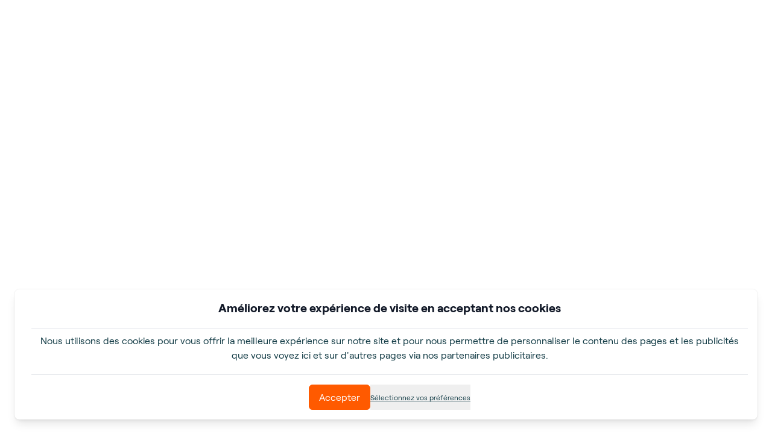

--- FILE ---
content_type: text/html; charset=utf-8
request_url: https://www.monteescalier.fr/monte-escalier/monte-escalier-tournant/freecurve-alliance
body_size: 1648
content:
<!DOCTYPE html><html lang="fr"><head><meta charSet="utf-8" data-next-head=""/><meta name="viewport" content="width=device-width" data-next-head=""/><link rel="icon" type="image/png" sizes="32x32" href="/mobilae/favicon-32x32.png"/><link rel="icon" type="image/png" sizes="16x16" href="/mobilae/favicon-16x16.png"/><link rel="preload" href="/_next/static/css/770b0f2b91b99864.css" as="style"/><link rel="stylesheet" href="/_next/static/css/770b0f2b91b99864.css" data-n-g=""/><noscript data-n-css=""></noscript><script defer="" noModule="" src="/_next/static/chunks/polyfills-42372ed130431b0a.js"></script><script src="/_next/static/chunks/webpack-3f8c7fca100bf7ba.js" defer=""></script><script src="/_next/static/chunks/framework-18432b8af43d2065.js" defer=""></script><script src="/_next/static/chunks/main-6f52f24165a1fd10.js" defer=""></script><script src="/_next/static/chunks/pages/_app-81b5382d21623f27.js" defer=""></script><script src="/_next/static/chunks/50906823-d8e86f4291e5074b.js" defer=""></script><script src="/_next/static/chunks/798-b542e32cd792016b.js" defer=""></script><script src="/_next/static/chunks/186-556dc112b6c98bcb.js" defer=""></script><script src="/_next/static/chunks/2279-a9614c2a2828752d.js" defer=""></script><script src="/_next/static/chunks/8377-f9ec3c98807a0fd7.js" defer=""></script><script src="/_next/static/chunks/pages/%5B...slug%5D-5485902ef3a199e2.js" defer=""></script><script src="/_next/static/o_U9ctCBChmLDBQSLN1-k/_buildManifest.js" defer=""></script><script src="/_next/static/o_U9ctCBChmLDBQSLN1-k/_ssgManifest.js" defer=""></script></head><body class="font-roobert ligatures-no-common text-blue"><div id="__next"> <div><div aria-live="assertive" class="fixed inset-x-0 bottom-0 flex items-end px-4 pb-3 sm:items-end sm:p-6 md:h-auto z-100"><div class="flex w-full flex-col items-center space-y-4 sm:items-center"></div></div></div></div><script id="__NEXT_DATA__" type="application/json">{"props":{"pageProps":{"pageData":null,"locale":"fr_FR","cookiesModalData":{"_id":"4c98bfdf-e45e-45ef-bcbc-b880811d5e9b__i18n_fr_FR","acceptButtonLabel":"Accepter","configurationCookieModalQuestion":"Autorisez-vous Mobilae à utiliser les cookies sélectionnés ci-dessus ?","configurationCookieModalText":null,"configurationCookieModalTitle":"Paramètres des cookies","configurationOptions":[{"checked":true,"disabled":true,"text":"les cookies aident à rendre un site Web utilisable en activant des fonctions de base telles que la navigation et l'accès à des zones sécurisées du site Web. Le site Web ne peut pas fonctionner correctement sans ces cookies.","title":"Nécessaire","value":"necessary:true"},{"checked":null,"disabled":null,"text":"Les cookies de préférence permettent à un site Web de stocker des informations qui affectent le comportement ou l'apparence du site Web, telles que la modification de votre langue préférée ou la région dans laquelle vous vous trouvez.","title":"Preferences","value":"preferences:true"},{"checked":null,"disabled":null,"text":"Les cookies statistiques aident les propriétaires de sites Web à comprendre comment les visiteurs interagissent avec le site Web en collectant et en communiquant des informations de manière anonyme.","title":"Statistiques","value":"statistics:true"},{"checked":null,"disabled":null,"text":"Les cookies de marketing sont utilisés pour suivre les visiteurs de différents sites Web. L'intention est d'afficher des publicités pertinentes et attrayantes pour l'utilisateur respectif et donc plus précieuses pour les annonceurs et les tiers.","title":"Marketing","value":"marketing:true"}],"configurationSaveButtonLabel":"Enregistrer les paramètres","cookieModalText":"Nous utilisons des cookies pour vous offrir la meilleure expérience sur notre site et pour nous permettre de personnaliser le contenu des pages et les publicités que vous voyez ici et sur d'autres pages via nos partenaires publicitaires.","cookieModalTitle":"Améliorez votre expérience de visite en acceptant nos cookies","editButtonLabel":"Sélectionnez vos préférences"}},"__N_SSG":true},"page":"/[...slug]","query":{"slug":["monte-escalier","monte-escalier-tournant","freecurve-alliance"]},"buildId":"o_U9ctCBChmLDBQSLN1-k","isFallback":false,"isExperimentalCompile":false,"gsp":true,"locale":"fr_FR","locales":["en_UK","nl_NL","nl_BE","fr_BE","fr_FR","de_DE","it_IT"],"defaultLocale":"fr_FR","domainLocales":[{"domain":"stairs-preview.mobilae.com","defaultLocale":"en_UK"},{"domain":"xxx","defaultLocale":"nl_NL"},{"domain":"xxx","defaultLocale":"nl_BE"},{"domain":"xxx","defaultLocale":"fr_BE"},{"domain":"www.monteescalier.fr","defaultLocale":"fr_FR"},{"domain":"example.de","defaultLocale":"de_DE"},{"domain":"www.example.com","defaultLocale":"it_IT"}],"scriptLoader":[]}</script></body></html>

--- FILE ---
content_type: application/javascript; charset=utf-8
request_url: https://www.monteescalier.fr/_next/static/chunks/186-556dc112b6c98bcb.js
body_size: 3767
content:
"use strict";(self.webpackChunk_N_E=self.webpackChunk_N_E||[]).push([[186],{140:(e,t,n)=>{n.d(t,{$x:()=>i,El:()=>u,O_:()=>a,Uw:()=>o});var l=n(4232);let r=(0,l.createContext)(null);r.displayName="OpenClosedContext";var o=(e=>(e[e.Open=1]="Open",e[e.Closed=2]="Closed",e[e.Closing=4]="Closing",e[e.Opening=8]="Opening",e))(o||{});function a(){return(0,l.useContext)(r)}function u(e){let{value:t,children:n}=e;return l.createElement(r.Provider,{value:t},n)}function i(e){let{children:t}=e;return l.createElement(r.Provider,{value:null},t)}},2925:(e,t,n)=>{function l(e){return"object"==typeof e&&null!==e&&"nodeType"in e}function r(e){return l(e)&&"tagName"in e}function o(e){return r(e)&&"accessKey"in e}function a(e){return r(e)&&"tabIndex"in e}function u(e){return r(e)&&"style"in e}function i(e){return o(e)&&"IFRAME"===e.nodeName}function s(e){return o(e)&&"INPUT"===e.nodeName}function c(e){return o(e)&&"LABEL"===e.nodeName}function d(e){return o(e)&&"FIELDSET"===e.nodeName}function p(e){return o(e)&&"LEGEND"===e.nodeName}function f(e){return!!r(e)&&e.matches('a[href],audio[controls],button,details,embed,iframe,img[usemap],input:not([type="hidden"]),label,select,textarea,video[controls]')}n.d(t,{A3:()=>s,Er:()=>d,Gu:()=>i,H5:()=>f,Jb:()=>p,Lk:()=>a,Ll:()=>l,kS:()=>c,pv:()=>u,sb:()=>o,vq:()=>r})},3238:(e,t,n)=>{n.d(t,{k5:()=>i});var l=n(4232),r={color:void 0,size:void 0,className:void 0,style:void 0,attr:void 0},o=l.createContext&&l.createContext(r),a=function(){return(a=Object.assign||function(e){for(var t,n=1,l=arguments.length;n<l;n++)for(var r in t=arguments[n])Object.prototype.hasOwnProperty.call(t,r)&&(e[r]=t[r]);return e}).apply(this,arguments)},u=function(e,t){var n={};for(var l in e)Object.prototype.hasOwnProperty.call(e,l)&&0>t.indexOf(l)&&(n[l]=e[l]);if(null!=e&&"function"==typeof Object.getOwnPropertySymbols)for(var r=0,l=Object.getOwnPropertySymbols(e);r<l.length;r++)0>t.indexOf(l[r])&&Object.prototype.propertyIsEnumerable.call(e,l[r])&&(n[l[r]]=e[l[r]]);return n};function i(e){return function(t){return l.createElement(s,a({attr:a({},e.attr)},t),function e(t){return t&&t.map(function(t,n){return l.createElement(t.tag,a({key:n},t.attr),e(t.child))})}(e.child))}}function s(e){var t=function(t){var n,r=e.attr,o=e.size,i=e.title,s=u(e,["attr","size","title"]),c=o||t.size||"1em";return t.className&&(n=t.className),e.className&&(n=(n?n+" ":"")+e.className),l.createElement("svg",a({stroke:"currentColor",fill:"currentColor",strokeWidth:"0"},t.attr,r,s,{className:n,style:a(a({color:e.color||t.color},t.style),e.style),height:c,width:c,xmlns:"http://www.w3.org/2000/svg"}),i&&l.createElement("title",null,i),e.children)};return void 0!==o?l.createElement(o.Consumer,null,function(e){return t(e)}):t(r)}},4362:(e,t,n)=>{n.d(t,{B:()=>d,p:()=>p});var l,r,o=n(4232),a=n(9314),u=n(5069),i=n(2214),s=n(9742);void 0!==s&&"undefined"!=typeof globalThis&&"undefined"!=typeof Element&&(null==(l=null==s?void 0:s.env)?void 0:l.NODE_ENV)==="test"&&void 0===(null==(r=null==Element?void 0:Element.prototype)?void 0:r.getAnimations)&&(Element.prototype.getAnimations=function(){return console.warn("Headless UI has polyfilled `Element.prototype.getAnimations` for your tests.\nPlease install a proper polyfill e.g. `jsdom-testing-mocks`, to silence these warnings.\n\nExample usage:\n```js\nimport { mockAnimationsApi } from 'jsdom-testing-mocks'\nmockAnimationsApi()\n```"),[]});var c=(e=>(e[e.None=0]="None",e[e.Closed=1]="Closed",e[e.Enter=2]="Enter",e[e.Leave=4]="Leave",e))(c||{});function d(e){let t={};for(let n in e)!0===e[n]&&(t["data-".concat(n)]="");return t}function p(e,t,n,l){let[r,s]=(0,o.useState)(n),{hasFlag:c,addFlag:d,removeFlag:p}=function(){let e=arguments.length>0&&void 0!==arguments[0]?arguments[0]:0,[t,n]=(0,o.useState)(e),l=(0,o.useCallback)(e=>n(e),[t]),r=(0,o.useCallback)(e=>n(t=>t|e),[t]),a=(0,o.useCallback)(e=>(t&e)===e,[t]);return{flags:t,setFlag:l,addFlag:r,hasFlag:a,removeFlag:(0,o.useCallback)(e=>n(t=>t&~e),[n]),toggleFlag:(0,o.useCallback)(e=>n(t=>t^e),[n])}}(e&&r?3:0),f=(0,o.useRef)(!1),m=(0,o.useRef)(!1),v=(0,u.L)();return(0,i.s)(()=>{var r;if(e){if(n&&s(!0),!t){n&&d(3);return}return null==(r=null==l?void 0:l.start)||r.call(l,n),function(e,t){let{prepare:n,run:l,done:r,inFlight:o}=t,u=(0,a.e)();return function(e,t){let{inFlight:n,prepare:l}=t;if(null!=n&&n.current)return l();let r=e.style.transition;e.style.transition="none",l(),e.offsetHeight,e.style.transition=r}(e,{prepare:n,inFlight:o}),u.nextFrame(()=>{l(),u.requestAnimationFrame(()=>{u.add(function(e,t){var n,l;let r=(0,a.e)();if(!e)return r.dispose;let o=!1;r.add(()=>{o=!0});let u=null!=(l=null==(n=e.getAnimations)?void 0:n.call(e).filter(e=>e instanceof CSSTransition))?l:[];return 0===u.length?t():Promise.allSettled(u.map(e=>e.finished)).then(()=>{o||t()}),r.dispose}(e,r))})}),u.dispose}(t,{inFlight:f,prepare(){m.current?m.current=!1:m.current=f.current,f.current=!0,m.current||(n?(d(3),p(4)):(d(4),p(2)))},run(){m.current?n?(p(3),d(4)):(p(4),d(3)):n?p(1):d(1)},done(){var e;m.current&&"function"==typeof t.getAnimations&&t.getAnimations().length>0||(f.current=!1,p(7),n||s(!1),null==(e=null==l?void 0:l.end)||e.call(l,n))}})}},[e,n,t,v]),e?[r,{closed:c(1),enter:c(2),leave:c(4),transition:c(2)||c(4)}]:[n,{closed:void 0,enter:void 0,leave:void 0,transition:void 0}]}},4819:(e,t,n)=>{n.d(t,{EN:()=>w});var l,r=n(1893),o=n(6607),a=n(4232),u=n(7894),i=n(9266),s=n(6668),c=n(26),d=n(4362),p=n(5819),f=n(140),m=n(6439),v=n(2925),g=n(3872),E=n(1222),y=n(367);let b=null!=(l=a.startTransition)?l:function(e){e()};var h=n(9075),C=(e=>(e[e.Open=0]="Open",e[e.Closed=1]="Closed",e))(C||{}),S=(e=>(e[e.ToggleDisclosure=0]="ToggleDisclosure",e[e.CloseDisclosure=1]="CloseDisclosure",e[e.SetButtonId=2]="SetButtonId",e[e.SetPanelId=3]="SetPanelId",e[e.SetButtonElement=4]="SetButtonElement",e[e.SetPanelElement=5]="SetPanelElement",e))(S||{});let P={0:e=>({...e,disclosureState:(0,g.Y)(e.disclosureState,{0:1,1:0})}),1:e=>1===e.disclosureState?e:{...e,disclosureState:1},2:(e,t)=>e.buttonId===t.buttonId?e:{...e,buttonId:t.buttonId},3:(e,t)=>e.panelId===t.panelId?e:{...e,panelId:t.panelId},4:(e,t)=>e.buttonElement===t.element?e:{...e,buttonElement:t.element},5:(e,t)=>e.panelElement===t.element?e:{...e,panelElement:t.element}},I=(0,a.createContext)(null);function k(e){let t=(0,a.useContext)(I);if(null===t){let t=Error("<".concat(e," /> is missing a parent <Disclosure /> component."));throw Error.captureStackTrace&&Error.captureStackTrace(t,k),t}return t}I.displayName="DisclosureContext";let D=(0,a.createContext)(null);D.displayName="DisclosureAPIContext";let O=(0,a.createContext)(null);function F(e,t){return(0,g.Y)(t.type,P,e,t)}O.displayName="DisclosurePanelContext";let x=a.Fragment,N=y.Ac.RenderStrategy|y.Ac.Static,w=Object.assign((0,y.FX)(function(e,t){let{defaultOpen:n=!1,...l}=e,r=(0,a.useRef)(null),o=(0,c.P)(t,(0,c.a)(e=>{r.current=e},void 0===e.as||e.as===a.Fragment)),u=(0,a.useReducer)(F,{disclosureState:+!n,buttonElement:null,panelElement:null,buttonId:null,panelId:null}),[{disclosureState:s,buttonId:d},m]=u,b=(0,i._)(e=>{m({type:1});let t=(0,E.T)(r);if(!t||!d)return;let n=e?v.Lk(e)?e:"current"in e&&v.Lk(e.current)?e.current:t.getElementById(d):t.getElementById(d);null==n||n.focus()}),h=(0,a.useMemo)(()=>({close:b}),[b]),C=(0,a.useMemo)(()=>({open:0===s,close:b}),[s,b]),S=(0,y.Ci)();return a.createElement(I.Provider,{value:u},a.createElement(D.Provider,{value:h},a.createElement(p.e,{value:b},a.createElement(f.El,{value:(0,g.Y)(s,{0:f.Uw.Open,1:f.Uw.Closed})},S({ourProps:{ref:o},theirProps:l,slot:C,defaultTag:x,name:"Disclosure"})))))}),{Button:(0,y.FX)(function(e,t){let n=(0,a.useId)(),{id:l="headlessui-disclosure-button-".concat(n),disabled:d=!1,autoFocus:p=!1,...f}=e,[v,g]=k("Disclosure.Button"),E=(0,a.useContext)(O),b=null!==E&&E===v.panelId,C=(0,a.useRef)(null),S=(0,c.P)(C,t,(0,i._)(e=>{if(!b)return g({type:4,element:e})}));(0,a.useEffect)(()=>{if(!b)return g({type:2,buttonId:l}),()=>{g({type:2,buttonId:null})}},[l,g,b]);let P=(0,i._)(e=>{var t;if(b){if(1===v.disclosureState)return;switch(e.key){case h.D.Space:case h.D.Enter:e.preventDefault(),e.stopPropagation(),g({type:0}),null==(t=v.buttonElement)||t.focus()}}else switch(e.key){case h.D.Space:case h.D.Enter:e.preventDefault(),e.stopPropagation(),g({type:0})}}),I=(0,i._)(e=>{e.key===h.D.Space&&e.preventDefault()}),D=(0,i._)(e=>{var t;(0,m.l)(e.currentTarget)||d||(b?(g({type:0}),null==(t=v.buttonElement)||t.focus()):g({type:0}))}),{isFocusVisible:F,focusProps:x}=(0,r.o)({autoFocus:p}),{isHovered:N,hoverProps:w}=(0,o.M)({isDisabled:d}),{pressed:A,pressProps:T}=(0,u.Z)({disabled:d}),_=(0,a.useMemo)(()=>({open:0===v.disclosureState,hover:N,active:A,disabled:d,focus:F,autofocus:p}),[v,N,A,F,d,p]),B=(0,s.c)(e,v.buttonElement),j=b?(0,y.v6)({ref:S,type:B,disabled:d||void 0,autoFocus:p,onKeyDown:P,onClick:D},x,w,T):(0,y.v6)({ref:S,id:l,type:B,"aria-expanded":0===v.disclosureState,"aria-controls":v.panelElement?v.panelId:void 0,disabled:d||void 0,autoFocus:p,onKeyDown:P,onKeyUp:I,onClick:D},x,w,T);return(0,y.Ci)()({ourProps:j,theirProps:f,slot:_,defaultTag:"button",name:"Disclosure.Button"})}),Panel:(0,y.FX)(function(e,t){let n=(0,a.useId)(),{id:l="headlessui-disclosure-panel-".concat(n),transition:r=!1,...o}=e,[u,s]=k("Disclosure.Panel"),{close:p}=function e(t){let n=(0,a.useContext)(D);if(null===n){let n=Error("<".concat(t," /> is missing a parent <Disclosure /> component."));throw Error.captureStackTrace&&Error.captureStackTrace(n,e),n}return n}("Disclosure.Panel"),[m,v]=(0,a.useState)(null),g=(0,c.P)(t,(0,i._)(e=>{b(()=>s({type:5,element:e}))}),v);(0,a.useEffect)(()=>(s({type:3,panelId:l}),()=>{s({type:3,panelId:null})}),[l,s]);let E=(0,f.O_)(),[h,C]=(0,d.p)(r,m,null!==E?(E&f.Uw.Open)===f.Uw.Open:0===u.disclosureState),S=(0,a.useMemo)(()=>({open:0===u.disclosureState,close:p}),[u.disclosureState,p]),P={ref:g,id:l,...(0,d.B)(C)},I=(0,y.Ci)();return a.createElement(f.$x,null,a.createElement(O.Provider,{value:u.panelId},I({ourProps:P,theirProps:o,slot:S,defaultTag:"div",features:N,visible:h,name:"Disclosure.Panel"})))})})},5819:(e,t,n)=>{n.d(t,{e:()=>o});var l=n(4232);let r=(0,l.createContext)(()=>{});function o(e){let{value:t,children:n}=e;return l.createElement(r.Provider,{value:t},n)}},6439:(e,t,n)=>{n.d(t,{l:()=>r});var l=n(2925);function r(e){let t=e.parentElement,n=null;for(;t&&!l.Er(t);)l.Jb(t)&&(n=t),t=t.parentElement;let r=(null==t?void 0:t.getAttribute("disabled"))==="";return!(r&&function(e){if(!e)return!1;let t=e.previousElementSibling;for(;null!==t;){if(l.Jb(t))return!1;t=t.previousElementSibling}return!0}(n))&&r}}}]);

--- FILE ---
content_type: application/javascript; charset=utf-8
request_url: https://www.monteescalier.fr/_next/static/chunks/pages/_app-81b5382d21623f27.js
body_size: 2812
content:
(self.webpackChunk_N_E=self.webpackChunk_N_E||[]).push([[636],{1650:()=>{},2323:function(e,n,t){var r,i;void 0===(i="function"==typeof(r=function(){var e,n,t,r={};r.version="0.2.0";var i=r.settings={minimum:.08,easing:"ease",positionUsing:"",speed:200,trickle:!0,trickleRate:.02,trickleSpeed:800,showSpinner:!0,barSelector:'[role="bar"]',spinnerSelector:'[role="spinner"]',parent:"body",template:'<div class="bar" role="bar"><div class="peg"></div></div><div class="spinner" role="spinner"><div class="spinner-icon"></div></div>'};function o(e,n,t){return e<n?n:e>t?t:e}r.configure=function(e){var n,t;for(n in e)void 0!==(t=e[n])&&e.hasOwnProperty(n)&&(i[n]=t);return this},r.status=null,r.set=function(e){var n=r.isStarted();r.status=1===(e=o(e,i.minimum,1))?null:e;var t=r.render(!n),l=t.querySelector(i.barSelector),u=i.speed,_=i.easing;return t.offsetWidth,s(function(n){var o,s,c,d;""===i.positionUsing&&(i.positionUsing=r.getPositioningCSS()),a(l,(o=e,s=u,c=_,(d="translate3d"===i.positionUsing?{transform:"translate3d("+(-1+o)*100+"%,0,0)"}:"translate"===i.positionUsing?{transform:"translate("+(-1+o)*100+"%,0)"}:{"margin-left":(-1+o)*100+"%"}).transition="all "+s+"ms "+c,d)),1===e?(a(t,{transition:"none",opacity:1}),t.offsetWidth,setTimeout(function(){a(t,{transition:"all "+u+"ms linear",opacity:0}),setTimeout(function(){r.remove(),n()},u)},u)):setTimeout(n,u)}),this},r.isStarted=function(){return"number"==typeof r.status},r.start=function(){r.status||r.set(0);var e=function(){setTimeout(function(){r.status&&(r.trickle(),e())},i.trickleSpeed)};return i.trickle&&e(),this},r.done=function(e){return e||r.status?r.inc(.3+.5*Math.random()).set(1):this},r.inc=function(e){var n=r.status;return n?("number"!=typeof e&&(e=(1-n)*o(Math.random()*n,.1,.95)),n=o(n+e,0,.994),r.set(n)):r.start()},r.trickle=function(){return r.inc(Math.random()*i.trickleRate)},e=0,n=0,r.promise=function(t){return t&&"resolved"!==t.state()&&(0===n&&r.start(),e++,n++,t.always(function(){0==--n?(e=0,r.done()):r.set((e-n)/e)})),this},r.render=function(e){if(r.isRendered())return document.getElementById("nprogress");u(document.documentElement,"nprogress-busy");var n=document.createElement("div");n.id="nprogress",n.innerHTML=i.template;var t,o=n.querySelector(i.barSelector),s=e?"-100":(-1+(r.status||0))*100,l=document.querySelector(i.parent);return a(o,{transition:"all 0 linear",transform:"translate3d("+s+"%,0,0)"}),!i.showSpinner&&(t=n.querySelector(i.spinnerSelector))&&d(t),l!=document.body&&u(l,"nprogress-custom-parent"),l.appendChild(n),n},r.remove=function(){_(document.documentElement,"nprogress-busy"),_(document.querySelector(i.parent),"nprogress-custom-parent");var e=document.getElementById("nprogress");e&&d(e)},r.isRendered=function(){return!!document.getElementById("nprogress")},r.getPositioningCSS=function(){var e=document.body.style,n="WebkitTransform"in e?"Webkit":"MozTransform"in e?"Moz":"msTransform"in e?"ms":"OTransform"in e?"O":"";return n+"Perspective"in e?"translate3d":n+"Transform"in e?"translate":"margin"};var s=(t=[],function(e){t.push(e),1==t.length&&function e(){var n=t.shift();n&&n(e)}()}),a=function(){var e=["Webkit","O","Moz","ms"],n={};function t(t,r,i){var o;r=n[o=(o=r).replace(/^-ms-/,"ms-").replace(/-([\da-z])/gi,function(e,n){return n.toUpperCase()})]||(n[o]=function(n){var t=document.body.style;if(n in t)return n;for(var r,i=e.length,o=n.charAt(0).toUpperCase()+n.slice(1);i--;)if((r=e[i]+o)in t)return r;return n}(o)),t.style[r]=i}return function(e,n){var r,i,o=arguments;if(2==o.length)for(r in n)void 0!==(i=n[r])&&n.hasOwnProperty(r)&&t(e,r,i);else t(e,o[1],o[2])}}();function l(e,n){return("string"==typeof e?e:c(e)).indexOf(" "+n+" ")>=0}function u(e,n){var t=c(e),r=t+n;l(t,n)||(e.className=r.substring(1))}function _(e,n){var t,r=c(e);l(e,n)&&(e.className=(t=r.replace(" "+n+" "," ")).substring(1,t.length-1))}function c(e){return(" "+(e.className||"")+" ").replace(/\s+/gi," ")}function d(e){e&&e.parentNode&&e.parentNode.removeChild(e)}return r})?r.call(n,t,n,e):r)||(e.exports=i)},5105:(e,n,t)=>{e.exports=t(6758)},5152:()=>{},5216:(e,n,t)=>{"use strict";t.r(n),t.d(n,{default:()=>M});var r=t(7876),i=t(4232),o=t(5105),s=t.n(o),a=t(6774),l=t.n(a),u=t(6210);let _=(0,i.createContext)(),c=e=>{let{children:n}=e,[t,o]=(0,i.useState)(null);return(0,i.useEffect)(()=>{let e=(()=>{let e=(()=>{let e=(()=>{let e=window.location.hostname;return l()[e]?e:"www.minihuislift.nl"})();return l()[e].DWH_TRACKING_COOKIE_NAME})();return(0,u.Ri)(e)})();e&&o(e)},[]),(0,r.jsx)(_.Provider,{value:{dwhClientId:t,setDwhClientId:e=>{o(e)}},children:n})};t(5379),t(1650),t(5152),t(9120);var d=t(2323),N=t.n(d),T=t(9099),m=t.n(T);let M=function(e){var n;let{Component:t,pageProps:o}=e;(0,i.useEffect)(()=>{let e=()=>N().start(),n=()=>N().done(),t=()=>N().done();return m().events.on("routeChangeStart",e),m().events.on("routeChangeComplete",n),m().events.on("routeChangeError",t),()=>{m().events.off("routeChangeStart",e),m().events.off("routeChangeComplete",n),m().events.off("routeChangeError",t)}},[]);let a=0;return a=(null==(n=l()[window.location.hostname])?void 0:n.GTM_ID)||0,(0,r.jsxs)(c,{children:[" ",(0,r.jsx)(s(),{id:"google-tag-manager",strategy:"afterInteractive",dangerouslySetInnerHTML:{__html:"\n          (function(w,d,s,l,i){w[l]=w[l]||[];w[l].push({'gtm.start':\n          new Date().getTime(),event:'gtm.js'});var f=d.getElementsByTagName(s)[0],\n          j=d.createElement(s),dl=l!='dataLayer'?'&l='+l:'';j.async=true;j.src=\n          'https://www.googletagmanager.com/gtm.js?id='+i+dl;f.parentNode.insertBefore(j,f);\n          })(window,document,'script','dataLayer', '".concat(a,"');\n        ")}}),(0,r.jsx)(t,{...o})]})}},5379:()=>{},6210:(e,n,t)=>{"use strict";t.d(n,{Ri:()=>i,TV:()=>r});let r=(e,n,t)=>{let r=new Date;r.setTime(r.getTime()+24*t*36e5);let i="expires="+r.toUTCString();document.cookie=e+"="+n+";"+i+";path=/"},i=e=>{let n=e+"=",t=document.cookie.split(";");for(let e=0;e<t.length;e++){let r=t[e];for(;" "==r.charAt(0);)r=r.substring(1);if(0==r.indexOf(n))return r.substring(n.length,r.length)}}},6556:(e,n,t)=>{(window.__NEXT_P=window.__NEXT_P||[]).push(["/_app",function(){return t(5216)}])},6774:e=>{"use strict";e.exports={"mobilae.nl":{MANDRILL_RETURN_PATH_DOMAIN:"mandrill1-bounces.mobilae.nl"},"mobilae.fr":{MANDRILL_RETURN_PATH_DOMAIN:"mandrill1-bounces.mobilae.fr"},"mobilae.be":{MANDRILL_RETURN_PATH_DOMAIN:"mandrill1-bounces.mobilae.be"},"mobilae.it":{MANDRILL_RETURN_PATH_DOMAIN:"mandrill1-bounces.mobilae.it"},"mobilae.de":{MANDRILL_RETURN_PATH_DOMAIN:"mandrill1-bounces.mobilae.de"},"www.minihuislift.nl":{GTM_ID:"GTM-TZNJN3M",DWH_TRACKING_COOKIE_NAME:"c1f96d254d",MANDRILL_RETURN_PATH_DOMAIN:null},"smart-preview.mobilae.com":{GTM_ID:"GTM-TZNJN3M",DWH_TRACKING_COOKIE_NAME:"54341089f3",MANDRILL_RETURN_PATH_DOMAIN:null},"shower-preview.mobilae.com":{GTM_ID:"GTM-TZNJN3M",DWH_TRACKING_COOKIE_NAME:"9749f7aed1",MANDRILL_RETURN_PATH_DOMAIN:null},"stairs-preview.mobilae.com":{GTM_ID:"GTM-TZNJN3M",DWH_TRACKING_COOKIE_NAME:"e757b92d9a",MANDRILL_RETURN_PATH_DOMAIN:null},"www.smarthuislift.nl":{GTM_ID:"GTM-MGR7DP",DWH_TRACKING_COOKIE_NAME:"1e7aa100ad",MANDRILL_RETURN_PATH_DOMAIN:null},"www.smarthuislift.be":{GTM_ID:"GTM-TPNQ6P",DWH_TRACKING_COOKIE_NAME:"87c6bdeb8a",MANDRILL_RETURN_PATH_DOMAIN:null},"www.smartascenseurdemaison.fr":{GTM_ID:"GTM-NQJ52J",DWH_TRACKING_COOKIE_NAME:"c95f1a1482",MANDRILL_RETURN_PATH_DOMAIN:null},"www.smartascenseurdemaison.be":{GTM_ID:"GTM-MKKR7Q",DWH_TRACKING_COOKIE_NAME:"d7b943d616",MANDRILL_RETURN_PATH_DOMAIN:null},"www.smarthauslift.de":{GTM_ID:"GTM-MK2L4XQH",DWH_TRACKING_COOKIE_NAME:"82ff3070f4",MANDRILL_RETURN_PATH_DOMAIN:null},"www.inloopdouchebinnen1dag.nl":{GTM_ID:"GTM-KRZXV2L",DWH_TRACKING_COOKIE_NAME:"4479242b03",MANDRILL_RETURN_PATH_DOMAIN:null},"www.inloopdouchebinnen1dag.be":{GTM_ID:"GTM-NQCFFNT",DWH_TRACKING_COOKIE_NAME:"995c8fdfaa",MANDRILL_RETURN_PATH_DOMAIN:null},"www.douchesenior1jour.fr":{GTM_ID:"GTM-TL9MGQP",DWH_TRACKING_COOKIE_NAME:"ab026ce88d",MANDRILL_RETURN_PATH_DOMAIN:null},"www.douchesenior1jour.be":{GTM_ID:"GTM-KPQTTGD",DWH_TRACKING_COOKIE_NAME:"086afa7989",MANDRILL_RETURN_PATH_DOMAIN:null},"www.badewannerausduscherein.de":{GTM_ID:"GTM-MRVC9F4",DWH_TRACKING_COOKIE_NAME:"6cab13ea1f",MANDRILL_RETURN_PATH_DOMAIN:null},"www.monteescalier.fr":{GTM_ID:"GTM-KV3F9CR",DWH_TRACKING_COOKIE_NAME:"7e65c16a61",MANDRILL_RETURN_PATH_DOMAIN:null},"www.scootmobiel.nl":{GTM_ID:"GTM-5RPXJR",DWH_TRACKING_COOKIE_NAME:"e3a3e90de1",MANDRILL_RETURN_PATH_DOMAIN:null}}},9099:(e,n,t)=>{e.exports=t(6296)},9120:()=>{}},e=>{var n=n=>e(e.s=n);e.O(0,[6593,8792],()=>(n(6556),n(6296))),_N_E=e.O()}]);

--- FILE ---
content_type: application/javascript; charset=utf-8
request_url: https://www.monteescalier.fr/_next/static/chunks/webpack-3f8c7fca100bf7ba.js
body_size: 3213
content:
(()=>{"use strict";var e={},a={};function c(t){var d=a[t];if(void 0!==d)return d.exports;var b=a[t]={exports:{}},f=!0;try{e[t].call(b.exports,b,b.exports,c),f=!1}finally{f&&delete a[t]}return b.exports}c.m=e,(()=>{var e=[];c.O=(a,t,d,b)=>{if(t){b=b||0;for(var f=e.length;f>0&&e[f-1][2]>b;f--)e[f]=e[f-1];e[f]=[t,d,b];return}for(var r=1/0,f=0;f<e.length;f++){for(var[t,d,b]=e[f],s=!0,n=0;n<t.length;n++)(!1&b||r>=b)&&Object.keys(c.O).every(e=>c.O[e](t[n]))?t.splice(n--,1):(s=!1,b<r&&(r=b));if(s){e.splice(f--,1);var o=d();void 0!==o&&(a=o)}}return a}})(),c.n=e=>{var a=e&&e.__esModule?()=>e.default:()=>e;return c.d(a,{a:a}),a},(()=>{var e,a=Object.getPrototypeOf?e=>Object.getPrototypeOf(e):e=>e.__proto__;c.t=function(t,d){if(1&d&&(t=this(t)),8&d||"object"==typeof t&&t&&(4&d&&t.__esModule||16&d&&"function"==typeof t.then))return t;var b=Object.create(null);c.r(b);var f={};e=e||[null,a({}),a([]),a(a)];for(var r=2&d&&t;"object"==typeof r&&!~e.indexOf(r);r=a(r))Object.getOwnPropertyNames(r).forEach(e=>f[e]=()=>t[e]);return f.default=()=>t,c.d(b,f),b}})(),c.d=(e,a)=>{for(var t in a)c.o(a,t)&&!c.o(e,t)&&Object.defineProperty(e,t,{enumerable:!0,get:a[t]})},c.f={},c.e=e=>Promise.all(Object.keys(c.f).reduce((a,t)=>(c.f[t](e,a),a),[])),c.u=e=>4587===e?"static/chunks/4587-2b471fc518696f18.js":4188===e?"static/chunks/50906823-d8e86f4291e5074b.js":4355===e?"static/chunks/01fdda4b-37898e28f86fad47.js":8690===e?"static/chunks/2e7e214a-e5aa07798d7377e0.js":1167===e?"static/chunks/ebc7f588-f9f78e95865bb859.js":5925===e?"static/chunks/c357c980-c93da98ed37f8e02.js":3371===e?"static/chunks/44f25b85-ab9f85a39fb493c3.js":3845===e?"static/chunks/6dca5c75-e00767d954d392b7.js":8752===e?"static/chunks/83444b60-cd99000c40c3e31c.js":4176===e?"static/chunks/57298879-f84bbb5e0af6c603.js":7671===e?"static/chunks/9f825079-1b7aac8e8c7f3d81.js":2901===e?"static/chunks/c0364303-51e9a22b0d763506.js":6497===e?"static/chunks/1f7b1fc8-76a7b37be274e733.js":6695===e?"static/chunks/bb5968dd-b89a0b37f67f1dd7.js":1727===e?"static/chunks/1727-a19ca3ada76f3db0.js":798===e?"static/chunks/798-b542e32cd792016b.js":186===e?"static/chunks/186-556dc112b6c98bcb.js":8227===e?"static/chunks/8227-9f038c210c7bc8a0.js":8230===e?"static/chunks/8230-8827a32e5549afce.js":5602===e?"static/chunks/5602-85944f6c530c8ddc.js":7753===e?"static/chunks/7753-a29cad7075f2af75.js":6987===e?"static/chunks/6987-ba12d98e39e4ca15.js":"static/chunks/"+(6701===e?"07c2d338":e)+"."+({45:"db1366f90e144c95",211:"46aa7af4df0a7970",279:"5f11a5467b408a3b",328:"9b5919cf10a37a0f",416:"63142886fb758f71",762:"5feda392b05cb65f",937:"6fb56d9d402883fd",1027:"1690877364d2871c",1135:"62a89d9b77b557d0",1195:"1b13378ae424c6d2",1235:"6a8ab9218bbeec3e",1308:"b54701b748108dd4",1432:"f905f5f440d9a699",1603:"4fddddfbfe7206c4",1655:"3863be94b05cafde",1679:"51c3f2a322377506",1748:"6f6add868518e5cf",2067:"7adc1f87b64399d3",2163:"61fff2b2fd6bcc82",2355:"ade8082c58009e14",2399:"bd664f5ede25834f",2539:"98a4f2e55436398b",2667:"bad16ffbf6164d0f",2691:"9f7b3f95e2f00d32",2887:"7ab09f598b7278f1",2979:"41933c0437d9f93b",3075:"afc61108997dfc0a",3467:"3f3838f10146c45c",3583:"50f7c8d4e2881de0",3592:"49bffa8d996644c4",3633:"8cc39ccb1dc537c3",3811:"1909c7226ed770d4",3843:"79ce066153a77eee",3878:"491cf681c22c01f9",4147:"6b9be1f8a6e843ca",4167:"747750337873071c",4221:"575c75b9e1a9f077",4387:"2ccb2cf8fe708a6c",4671:"f18b2445da22ab7e",4700:"7b35dee5a82f542f",5072:"e84784db3c68aad8",5096:"fb3283f386b26c47",5112:"7124113e3acd1401",5233:"3b09023120f636ed",5268:"fc4b335dfcd08c1e",5711:"da706dd75f0755bc",5965:"980e6a7891c5a9e4",6183:"ef9fa0876b752168",6191:"438f0cc08d12bc88",6285:"bbceda9d70854324",6311:"dbc02bf9d21b871a",6445:"16891e5b204e1943",6608:"3cae3d9e9c9ffb21",6667:"066be67a849d7fd1",6688:"150db4957ce707b4",6701:"71251d0f8987571a",6768:"e445d61b0c776536",6855:"84042c6acb80e99a",7011:"d22cf075b049855e",7048:"d084ba02d10d67cf",7280:"7ca26c5380d4f7c3",7303:"1c9ff37ef0834dfb",7491:"e8a6affe3e27057a",7515:"ef3ace7a04b8b6e9",7675:"de5594388d8e048b",7859:"2e94e4bbf7774736",7972:"0a5f6ce9601a47b7",8065:"9a7e429c5e89347e",8119:"b12304cb49da678c",8219:"959b0f87c14d3cd5",8312:"57edff91ec2b081a",8679:"3f4ed06f5a5872e3",8793:"327f2b73c6a588ea",9163:"9921d1ae6119bad7",9175:"9ba78a53421d7c8f",9201:"dd568a0dd131531c",9253:"b13494cc461a73d6",9684:"1c9ff37ef0834dfb",9861:"3216dd6656c5a725",9872:"e8a6affe3e27057a"})[e]+".js",c.miniCssF=e=>{},c.o=(e,a)=>Object.prototype.hasOwnProperty.call(e,a),(()=>{var e={},a="_N_E:";c.l=(t,d,b,f)=>{if(e[t])return void e[t].push(d);if(void 0!==b)for(var r,s,n=document.getElementsByTagName("script"),o=0;o<n.length;o++){var i=n[o];if(i.getAttribute("src")==t||i.getAttribute("data-webpack")==a+b){r=i;break}}r||(s=!0,(r=document.createElement("script")).charset="utf-8",r.timeout=120,c.nc&&r.setAttribute("nonce",c.nc),r.setAttribute("data-webpack",a+b),r.src=c.tu(t)),e[t]=[d];var u=(a,c)=>{r.onerror=r.onload=null,clearTimeout(l);var d=e[t];if(delete e[t],r.parentNode&&r.parentNode.removeChild(r),d&&d.forEach(e=>e(c)),a)return a(c)},l=setTimeout(u.bind(null,void 0,{type:"timeout",target:r}),12e4);r.onerror=u.bind(null,r.onerror),r.onload=u.bind(null,r.onload),s&&document.head.appendChild(r)}})(),c.r=e=>{"undefined"!=typeof Symbol&&Symbol.toStringTag&&Object.defineProperty(e,Symbol.toStringTag,{value:"Module"}),Object.defineProperty(e,"__esModule",{value:!0})},(()=>{var e;c.tt=()=>(void 0===e&&(e={createScriptURL:e=>e},"undefined"!=typeof trustedTypes&&trustedTypes.createPolicy&&(e=trustedTypes.createPolicy("nextjs#bundler",e))),e)})(),c.tu=e=>c.tt().createScriptURL(e),c.p="/_next/",(()=>{var e={8068:0};c.f.j=(a,t)=>{var d=c.o(e,a)?e[a]:void 0;if(0!==d)if(d)t.push(d[2]);else if(8068!=a){var b=new Promise((c,t)=>d=e[a]=[c,t]);t.push(d[2]=b);var f=c.p+c.u(a),r=Error();c.l(f,t=>{if(c.o(e,a)&&(0!==(d=e[a])&&(e[a]=void 0),d)){var b=t&&("load"===t.type?"missing":t.type),f=t&&t.target&&t.target.src;r.message="Loading chunk "+a+" failed.\n("+b+": "+f+")",r.name="ChunkLoadError",r.type=b,r.request=f,d[1](r)}},"chunk-"+a,a)}else e[a]=0},c.O.j=a=>0===e[a];var a=(a,t)=>{var d,b,[f,r,s]=t,n=0;if(f.some(a=>0!==e[a])){for(d in r)c.o(r,d)&&(c.m[d]=r[d]);if(s)var o=s(c)}for(a&&a(t);n<f.length;n++)b=f[n],c.o(e,b)&&e[b]&&e[b][0](),e[b]=0;return c.O(o)},t=self.webpackChunk_N_E=self.webpackChunk_N_E||[];t.forEach(a.bind(null,0)),t.push=a.bind(null,t.push.bind(t))})()})();
;(function(){if(typeof document==="undefined"||!/(?:^|;\s)__vercel_toolbar=1(?:;|$)/.test(document.cookie))return;var s=document.createElement('script');s.src='https://vercel.live/_next-live/feedback/feedback.js';s.setAttribute("data-explicit-opt-in","true");s.setAttribute("data-cookie-opt-in","true");s.setAttribute("data-deployment-id","dpl_DCJLEhskdqDrrENKDSM6GmFkVoD9");((document.head||document.documentElement).appendChild(s))})();

--- FILE ---
content_type: application/javascript; charset=utf-8
request_url: https://www.monteescalier.fr/_next/static/chunks/2279-a9614c2a2828752d.js
body_size: 3491
content:
(self.webpackChunk_N_E=self.webpackChunk_N_E||[]).push([[2279],{295:(e,t,r)=>{"use strict";Object.defineProperty(t,"__esModule",{value:!0}),Object.defineProperty(t,"default",{enumerable:!0,get:function(){return f}});let n=r(2687)._(r(4232)),l=r(6581),i=[],u=[],a=!1;function s(e){let t=e(),r={loading:!0,loaded:null,error:null};return r.promise=t.then(e=>(r.loading=!1,r.loaded=e,e)).catch(e=>{throw r.loading=!1,r.error=e,e}),r}class o{promise(){return this._res.promise}retry(){this._clearTimeouts(),this._res=this._loadFn(this._opts.loader),this._state={pastDelay:!1,timedOut:!1};let{_res:e,_opts:t}=this;e.loading&&("number"==typeof t.delay&&(0===t.delay?this._state.pastDelay=!0:this._delay=setTimeout(()=>{this._update({pastDelay:!0})},t.delay)),"number"==typeof t.timeout&&(this._timeout=setTimeout(()=>{this._update({timedOut:!0})},t.timeout))),this._res.promise.then(()=>{this._update({}),this._clearTimeouts()}).catch(e=>{this._update({}),this._clearTimeouts()}),this._update({})}_update(e){this._state={...this._state,error:this._res.error,loaded:this._res.loaded,loading:this._res.loading,...e},this._callbacks.forEach(e=>e())}_clearTimeouts(){clearTimeout(this._delay),clearTimeout(this._timeout)}getCurrentValue(){return this._state}subscribe(e){return this._callbacks.add(e),()=>{this._callbacks.delete(e)}}constructor(e,t){this._loadFn=e,this._opts=t,this._callbacks=new Set,this._delay=null,this._timeout=null,this.retry()}}function d(e){return function(e,t){let r=Object.assign({loader:null,loading:null,delay:200,timeout:null,webpack:null,modules:null},t),i=null;function s(){if(!i){let t=new o(e,r);i={getCurrentValue:t.getCurrentValue.bind(t),subscribe:t.subscribe.bind(t),retry:t.retry.bind(t),promise:t.promise.bind(t)}}return i.promise()}if(!a){let e=r.webpack&&1?r.webpack():r.modules;e&&u.push(t=>{for(let r of e)if(t.includes(r))return s()})}function d(e,t){s();let u=n.default.useContext(l.LoadableContext);u&&Array.isArray(r.modules)&&r.modules.forEach(e=>{u(e)});let a=n.default.useSyncExternalStore(i.subscribe,i.getCurrentValue,i.getCurrentValue);return n.default.useImperativeHandle(t,()=>({retry:i.retry}),[]),n.default.useMemo(()=>{var t;return a.loading||a.error?n.default.createElement(r.loading,{isLoading:a.loading,pastDelay:a.pastDelay,timedOut:a.timedOut,error:a.error,retry:i.retry}):a.loaded?n.default.createElement((t=a.loaded)&&t.default?t.default:t,e):null},[e,a])}return d.preload=()=>s(),d.displayName="LoadableComponent",n.default.forwardRef(d)}(s,e)}function c(e,t){let r=[];for(;e.length;){let n=e.pop();r.push(n(t))}return Promise.all(r).then(()=>{if(e.length)return c(e,t)})}d.preloadAll=()=>new Promise((e,t)=>{c(i).then(e,t)}),d.preloadReady=e=>(void 0===e&&(e=[]),new Promise(t=>{let r=()=>(a=!0,t());c(u,e).then(r,r)})),window.__NEXT_PRELOADREADY=d.preloadReady;let f=d},2496:(e,t,r)=>{"use strict";Object.defineProperty(t,"__esModule",{value:!0}),!function(e,t){for(var r in t)Object.defineProperty(e,r,{enumerable:!0,get:t[r]})}(t,{default:function(){return a},noSSR:function(){return u}});let n=r(2687);r(7876),r(4232);let l=n._(r(295));function i(e){return{default:(null==e?void 0:e.default)||e}}function u(e,t){return delete t.webpack,delete t.modules,e(t)}function a(e,t){let r=l.default,n={loading:e=>{let{error:t,isLoading:r,pastDelay:n}=e;return null}};e instanceof Promise?n.loader=()=>e:"function"==typeof e?n.loader=e:"object"==typeof e&&(n={...n,...e});let a=(n={...n,...t}).loader;return(n.loadableGenerated&&(n={...n,...n.loadableGenerated},delete n.loadableGenerated),"boolean"!=typeof n.ssr||n.ssr)?r({...n,loader:()=>null!=a?a().then(i):Promise.resolve(i(()=>null))}):(delete n.webpack,delete n.modules,u(r,n))}("function"==typeof t.default||"object"==typeof t.default&&null!==t.default)&&void 0===t.default.__esModule&&(Object.defineProperty(t.default,"__esModule",{value:!0}),Object.assign(t.default,t),e.exports=t.default)},5797:(e,t,r)=>{"use strict";r.d(t,{_:()=>O,e:()=>R});var n=r(4232),l=r(5069),i=r(9266),u=r(1691),a=r(2214),s=r(4498),o=r(8820),d=r(26),c=r(4362),f=r(140),h=r(4676),m=r(3872),p=r(367);function b(e){var t;return!!(e.enter||e.enterFrom||e.enterTo||e.leave||e.leaveFrom||e.leaveTo)||(null!=(t=e.as)?t:E)!==n.Fragment||1===n.Children.count(e.children)}let v=(0,n.createContext)(null);v.displayName="TransitionContext";var _=(e=>(e.Visible="visible",e.Hidden="hidden",e))(_||{});let g=(0,n.createContext)(null);function y(e){return"children"in e?y(e.children):e.current.filter(e=>{let{el:t}=e;return null!==t.current}).filter(e=>{let{state:t}=e;return"visible"===t}).length>0}function w(e,t){let r=(0,s.Y)(e),a=(0,n.useRef)([]),o=(0,u.a)(),d=(0,l.L)(),c=(0,i._)(function(e){let t=arguments.length>1&&void 0!==arguments[1]?arguments[1]:p.mK.Hidden,n=a.current.findIndex(t=>{let{el:r}=t;return r===e});-1!==n&&((0,m.Y)(t,{[p.mK.Unmount](){a.current.splice(n,1)},[p.mK.Hidden](){a.current[n].state="hidden"}}),d.microTask(()=>{var e;!y(a)&&o.current&&(null==(e=r.current)||e.call(r))}))}),f=(0,i._)(e=>{let t=a.current.find(t=>{let{el:r}=t;return r===e});return t?"visible"!==t.state&&(t.state="visible"):a.current.push({el:e,state:"visible"}),()=>c(e,p.mK.Unmount)}),h=(0,n.useRef)([]),b=(0,n.useRef)(Promise.resolve()),v=(0,n.useRef)({enter:[],leave:[]}),_=(0,i._)((e,r,n)=>{h.current.splice(0),t&&(t.chains.current[r]=t.chains.current[r].filter(t=>{let[r]=t;return r!==e})),null==t||t.chains.current[r].push([e,new Promise(e=>{h.current.push(e)})]),null==t||t.chains.current[r].push([e,new Promise(e=>{Promise.all(v.current[r].map(e=>{let[t,r]=e;return r})).then(()=>e())})]),"enter"===r?b.current=b.current.then(()=>null==t?void 0:t.wait.current).then(()=>n(r)):n(r)}),g=(0,i._)((e,t,r)=>{Promise.all(v.current[t].splice(0).map(e=>{let[t,r]=e;return r})).then(()=>{var e;null==(e=h.current.shift())||e()}).then(()=>r(t))});return(0,n.useMemo)(()=>({children:a,register:f,unregister:c,onStart:_,onStop:g,wait:b,chains:v}),[f,c,a,_,g,v,b])}g.displayName="NestingContext";let E=n.Fragment,C=p.Ac.RenderStrategy,P=(0,p.FX)(function(e,t){let{show:r,appear:l=!1,unmount:u=!0,...s}=e,c=(0,n.useRef)(null),h=b(e),m=(0,d.P)(...h?[c,t]:null===t?[]:[t]);(0,o.g)();let _=(0,f.O_)();if(void 0===r&&null!==_&&(r=(_&f.Uw.Open)===f.Uw.Open),void 0===r)throw Error("A <Transition /> is used but it is missing a `show={true | false}` prop.");let[E,P]=(0,n.useState)(r?"visible":"hidden"),O=w(()=>{r||P("hidden")}),[R,x]=(0,n.useState)(!0),S=(0,n.useRef)([r]);(0,a.s)(()=>{!1!==R&&S.current[S.current.length-1]!==r&&(S.current.push(r),x(!1))},[S,r]);let k=(0,n.useMemo)(()=>({show:r,appear:l,initial:R}),[r,l,R]);(0,a.s)(()=>{r?P("visible"):y(O)||null===c.current||P("hidden")},[r,O]);let F={unmount:u},j=(0,i._)(()=>{var t;R&&x(!1),null==(t=e.beforeEnter)||t.call(e)}),L=(0,i._)(()=>{var t;R&&x(!1),null==(t=e.beforeLeave)||t.call(e)}),A=(0,p.Ci)();return n.createElement(g.Provider,{value:O},n.createElement(v.Provider,{value:k},A({ourProps:{...F,as:n.Fragment,children:n.createElement(T,{ref:m,...F,...s,beforeEnter:j,beforeLeave:L})},theirProps:{},defaultTag:n.Fragment,features:C,visible:"visible"===E,name:"Transition"})))}),T=(0,p.FX)(function(e,t){var r,l;let{transition:u=!0,beforeEnter:s,afterEnter:_,beforeLeave:P,afterLeave:T,enter:O,enterFrom:R,enterTo:x,entered:S,leave:k,leaveFrom:F,leaveTo:j,...L}=e,[A,D]=(0,n.useState)(null),M=(0,n.useRef)(null),N=b(e),U=(0,d.P)(...N?[M,t,D]:null===t?[]:[t]),H=null==(r=L.unmount)||r?p.mK.Unmount:p.mK.Hidden,{show:K,appear:V,initial:X}=function(){let e=(0,n.useContext)(v);if(null===e)throw Error("A <Transition.Child /> is used but it is missing a parent <Transition /> or <Transition.Root />.");return e}(),[Y,G]=(0,n.useState)(K?"visible":"hidden"),I=function(){let e=(0,n.useContext)(g);if(null===e)throw Error("A <Transition.Child /> is used but it is missing a parent <Transition /> or <Transition.Root />.");return e}(),{register:B,unregister:q}=I;(0,a.s)(()=>B(M),[B,M]),(0,a.s)(()=>{if(H===p.mK.Hidden&&M.current)return K&&"visible"!==Y?void G("visible"):(0,m.Y)(Y,{hidden:()=>q(M),visible:()=>B(M)})},[Y,M,B,q,K,H]);let z=(0,o.g)();(0,a.s)(()=>{if(N&&z&&"visible"===Y&&null===M.current)throw Error("Did you forget to passthrough the `ref` to the actual DOM node?")},[M,Y,z,N]);let J=X&&!V,Q=V&&K&&X,W=(0,n.useRef)(!1),Z=w(()=>{W.current||(G("hidden"),q(M))},I),$=(0,i._)(e=>{W.current=!0,Z.onStart(M,e?"enter":"leave",e=>{"enter"===e?null==s||s():"leave"===e&&(null==P||P())})}),ee=(0,i._)(e=>{let t=e?"enter":"leave";W.current=!1,Z.onStop(M,t,e=>{"enter"===e?null==_||_():"leave"===e&&(null==T||T())}),"leave"!==t||y(Z)||(G("hidden"),q(M))});(0,n.useEffect)(()=>{N&&u||($(K),ee(K))},[K,N,u]);let et=!(!u||!N||!z||J),[,er]=(0,c.p)(et,A,K,{start:$,end:ee}),en=(0,p.oE)({ref:U,className:(null==(l=(0,h.x)(L.className,Q&&O,Q&&R,er.enter&&O,er.enter&&er.closed&&R,er.enter&&!er.closed&&x,er.leave&&k,er.leave&&!er.closed&&F,er.leave&&er.closed&&j,!er.transition&&K&&S))?void 0:l.trim())||void 0,...(0,c.B)(er)}),el=0;"visible"===Y&&(el|=f.Uw.Open),"hidden"===Y&&(el|=f.Uw.Closed),K&&"hidden"===Y&&(el|=f.Uw.Opening),K||"visible"!==Y||(el|=f.Uw.Closing);let ei=(0,p.Ci)();return n.createElement(g.Provider,{value:Z},n.createElement(f.El,{value:el},ei({ourProps:en,theirProps:L,defaultTag:E,features:C,visible:"visible"===Y,name:"Transition.Child"})))}),O=(0,p.FX)(function(e,t){let r=null!==(0,n.useContext)(v),l=null!==(0,f.O_)();return n.createElement(n.Fragment,null,!r&&l?n.createElement(P,{ref:t,...e}):n.createElement(T,{ref:t,...e}))}),R=Object.assign(P,{Child:O,Root:P})},6581:(e,t,r)=>{"use strict";Object.defineProperty(t,"__esModule",{value:!0}),Object.defineProperty(t,"LoadableContext",{enumerable:!0,get:function(){return n}});let n=r(2687)._(r(4232)).default.createContext(null)},8820:(e,t,r)=>{"use strict";r.d(t,{g:()=>u});var n,l=r(4232),i=r(9438);function u(){let e,t=(e="undefined"==typeof document,(0,(n||(n=r.t(l,2))).useSyncExternalStore)(()=>()=>{},()=>!1,()=>!e)),[u,a]=l.useState(i._.isHandoffComplete);return u&&!1===i._.isHandoffComplete&&a(!1),l.useEffect(()=>{!0!==u&&a(!0)},[u]),l.useEffect(()=>i._.handoff(),[]),!t&&u}},8847:(e,t,r)=>{e.exports=r(2496)}}]);

--- FILE ---
content_type: application/javascript; charset=utf-8
request_url: https://www.monteescalier.fr/_next/static/chunks/8377-f9ec3c98807a0fd7.js
body_size: 2004
content:
"use strict";(self.webpackChunk_N_E=self.webpackChunk_N_E||[]).push([[8377],{1569:(e,a,d)=>{d.d(a,{A:()=>n});var t=d(7876);let n=e=>{let{id:a,key:d,className:n,children:i}=e;return(0,t.jsx)("div",{id:a,className:"".concat(n||""," grid grid-cols-12"),children:(0,t.jsx)("div",{className:"col-span-full lg:col-start-2 lg:col-span-10 md:mx-5 lg:mx-0",children:i})},d)}},1863:(e,a,d)=>{d.d(a,{A:()=>n});var t=d(7876);let n=e=>{let{id:a,className:d,style:n,children:i}=e;return(0,t.jsx)("div",{id:a,className:"text-center content-center w-full ".concat(d||""),style:n||null,children:i})}},3960:(e,a,d)=>{d.d(a,{d:()=>n});var t=d(4232);let n=()=>{let e=e=>{let[a,d]=(0,t.useState)(!1);return(0,t.useEffect)(()=>{let t;(null==(t=window.matchMedia(e))?void 0:t.matches)!==a&&d(null==t?void 0:t.matches);let n=()=>d(null==t?void 0:t.matches);return null==t||t.addEventListener("change",n),()=>window.removeEventListener("change",n)},[a,e]),a},a={xs:e("(max-width: 639px)"),sm:e("(min-width:640px)"),md:e("(min-width:768px)"),lg:e("(min-width:1024px)"),xl:e("(min-width:1280px)"),xxl:e("(min-width:1536px)")};return a.xs&&(a.active="xs"),a.sm&&(a.active="sm"),a.md&&(a.active="md"),a.lg&&(a.active="lg"),a.xl&&(a.active="xl"),a.xxl&&(a.active="xxl"),a}},8377:(e,a,d)=>{d.d(a,{A:()=>ee});var t=d(7876),n=d(8847),i=d.n(n),l=d(3960),c=d(1863),r=d(1569);let s=i()(()=>d.e(4387).then(d.bind(d,6768)),{loadableGenerated:{webpack:()=>[6768]}}),o=i()(()=>d.e(3592).then(d.bind(d,3592)),{loadableGenerated:{webpack:()=>[3592]}}),x=i()(()=>d.e(1603).then(d.bind(d,1603)),{loadableGenerated:{webpack:()=>[1603]}}),h=i()(()=>d.e(5112).then(d.bind(d,2731)),{loadableGenerated:{webpack:()=>[2731]}}),b=i()(()=>d.e(5233).then(d.bind(d,5233)),{loadableGenerated:{webpack:()=>[5233]}}),p=i()(()=>d.e(3843).then(d.bind(d,3843)),{loadableGenerated:{webpack:()=>[3843]}}),m=i()(()=>d.e(7011).then(d.bind(d,7011)),{loadableGenerated:{webpack:()=>[7011]}}),j=i()(()=>d.e(6667).then(d.bind(d,6667)),{loadableGenerated:{webpack:()=>[6667]}}),u=i()(()=>d.e(4671).then(d.bind(d,4671)),{loadableGenerated:{webpack:()=>[4671]}}),_=i()(()=>d.e(3075).then(d.bind(d,3075)),{loadableGenerated:{webpack:()=>[3075]}}),A=i()(()=>d.e(7675).then(d.bind(d,7675)),{loadableGenerated:{webpack:()=>[7675]}}),g=i()(()=>d.e(8065).then(d.bind(d,8065)),{loadableGenerated:{webpack:()=>[8065]}}),w=i()(()=>Promise.all([d.e(4188),d.e(798),d.e(186),d.e(8227),d.e(2979)]).then(d.bind(d,2979)),{loadableGenerated:{webpack:()=>[2979]}}),k=i()(()=>Promise.all([d.e(4188),d.e(4355),d.e(8690),d.e(1167),d.e(5925),d.e(3371),d.e(3845),d.e(8752),d.e(4176),d.e(7671),d.e(2901),d.e(6497),d.e(6695),d.e(8230),d.e(1432)]).then(d.bind(d,7363)),{loadableGenerated:{webpack:()=>[7363]}}),y=i()(()=>d.e(3467).then(d.bind(d,3467)),{loadableGenerated:{webpack:()=>[3467]}}),D=i()(()=>Promise.all([d.e(2399),d.e(1027)]).then(d.bind(d,1027)),{loadableGenerated:{webpack:()=>[1027]}}),v=i()(()=>d.e(4167).then(d.bind(d,4167)),{loadableGenerated:{webpack:()=>[4167]}}),G=i()(()=>d.e(1235).then(d.bind(d,1235)),{loadableGenerated:{webpack:()=>[1235]}}),N=i()(()=>d.e(6183).then(d.bind(d,6183)),{loadableGenerated:{webpack:()=>[6183]}}),P=i()(()=>d.e(2667).then(d.bind(d,2667)),{loadableGenerated:{webpack:()=>[2667]}}),T=i()(()=>d.e(2067).then(d.bind(d,2067)),{loadableGenerated:{webpack:()=>[2067]}}),f=i()(()=>Promise.all([d.e(4188),d.e(4355),d.e(8690),d.e(1167),d.e(5925),d.e(3371),d.e(3845),d.e(8752),d.e(4176),d.e(7671),d.e(2901),d.e(6497),d.e(6695),d.e(328)]).then(d.bind(d,8163)),{loadableGenerated:{webpack:()=>[8163]}}),W=i()(()=>d.e(9175).then(d.bind(d,9175)),{loadableGenerated:{webpack:()=>[9175]}}),I=i()(()=>d.e(8219).then(d.bind(d,8219)),{loadableGenerated:{webpack:()=>[8219]}}),M=i()(()=>Promise.all([d.e(4188),d.e(4355),d.e(8690),d.e(1167),d.e(5925),d.e(3371),d.e(3845),d.e(8752),d.e(4176),d.e(7671),d.e(2901),d.e(6497),d.e(6695),d.e(9253)]).then(d.bind(d,2106)),{loadableGenerated:{webpack:()=>[2106]}}),B=i()(()=>Promise.all([d.e(5602),d.e(937)]).then(d.bind(d,937)),{loadableGenerated:{webpack:()=>[937]}}),C=i()(()=>Promise.all([d.e(4188),d.e(4355),d.e(8690),d.e(1167),d.e(5925),d.e(3371),d.e(3845),d.e(8752),d.e(4176),d.e(7671),d.e(2901),d.e(6497),d.e(6695),d.e(5096)]).then(d.bind(d,163)),{loadableGenerated:{webpack:()=>[163]}}),z=i()(()=>Promise.all([d.e(1727),d.e(7859)]).then(d.bind(d,7859)),{loadableGenerated:{webpack:()=>[7859]}}),E=i()(()=>Promise.all([d.e(4188),d.e(4355),d.e(8690),d.e(1167),d.e(5925),d.e(3371),d.e(3845),d.e(8752),d.e(4176),d.e(7671),d.e(2901),d.e(6497),d.e(6695),d.e(6688)]).then(d.bind(d,667)),{loadableGenerated:{webpack:()=>[667]}}),S=i()(()=>Promise.all([d.e(3371),d.e(3845),d.e(6695),d.e(798),d.e(186),d.e(8227),d.e(7753),d.e(6987)]).then(d.bind(d,6987)),{loadableGenerated:{webpack:()=>[6987]}}),F=i()(()=>Promise.all([d.e(4355),d.e(3878)]).then(d.bind(d,2385)),{loadableGenerated:{webpack:()=>[2385]}}),V=i()(()=>d.e(1655).then(d.bind(d,1655)),{loadableGenerated:{webpack:()=>[1655]}}),L=i()(()=>d.e(2163).then(d.bind(d,2163)),{loadableGenerated:{webpack:()=>[2163]}}),R=i()(()=>Promise.all([d.e(5602),d.e(1135)]).then(d.bind(d,1135)),{loadableGenerated:{webpack:()=>[1135]}}),q=i()(()=>d.e(5711).then(d.bind(d,5711)),{loadableGenerated:{webpack:()=>[5711]}}),H=i()(()=>Promise.all([d.e(8230),d.e(7280)]).then(d.bind(d,7280)),{loadableGenerated:{webpack:()=>[7280]}}),O=i()(()=>d.e(6191).then(d.bind(d,6191)),{loadableGenerated:{webpack:()=>[6191]}}),J=i()(()=>d.e(8793).then(d.bind(d,8793)),{loadableGenerated:{webpack:()=>[8793]}}),K=i()(()=>d.e(1195).then(d.bind(d,1195)),{loadableGenerated:{webpack:()=>[1195]}}),Q=i()(()=>Promise.all([d.e(8230),d.e(4221)]).then(d.bind(d,4221)),{loadableGenerated:{webpack:()=>[4221]}}),U=i()(()=>d.e(211).then(d.bind(d,211)),{loadableGenerated:{webpack:()=>[211]}}),X=i()(()=>d.e(8119).then(d.bind(d,8119)),{loadableGenerated:{webpack:()=>[8119]}}),Y=i()(()=>d.e(6855).then(d.bind(d,6855)),{loadableGenerated:{webpack:()=>[6855]}}),Z=i()(()=>d.e(6311).then(d.bind(d,6311)),{loadableGenerated:{webpack:()=>[6311]}}),$=i()(()=>Promise.all([d.e(798),d.e(8227),d.e(4147)]).then(d.bind(d,4147)),{loadableGenerated:{webpack:()=>[4147]}}),ee=e=>{let{pageData:a,locale:d}=e,{lg:n,xl:i}=(0,l.d)(),ee={};if(null==a?void 0:a.tagManagerData){var ea;ee[null==a?void 0:a.tagManagerData.dataTagManagerType]=null==a||null==(ea=a.tagManagerData.dataTagManagerTypeValue)?void 0:ea.trim()}return(0,t.jsxs)("div",{className:"h-screen m-0 p-0",children:[(null==a?void 0:a.metaData)!==void 0&&(0,t.jsx)(s,{metaData:null==a?void 0:a.metaData}),(0,t.jsx)(K,{tagManagerPageData:ee,pageData:a,children:(0,t.jsx)("div",{className:"relative",children:(0,t.jsx)(()=>(null==a?void 0:a.pageEntry)?null==a?void 0:a.pageEntry.map((e,a)=>{var l,s;let K=()=>(null==e?void 0:e.sectionBackgroundColor)?"bg-".concat(e.sectionBackgroundColor):a%2?"bg-white":"bg-gray",ea={backgroundImage:"url(".concat(null==(l=e.image)?void 0:l.asset.url,")"),backgroundRepeat:"no-repeat",backgroundSize:"cover"};switch(e._type){case"wizard":return(0,t.jsx)(c.A,{id:"wizard-section",className:"".concat(K()),style:e.image&&i&&ea,children:(0,t.jsx)(r.A,{children:(0,t.jsx)(U,{tagManagerPageData:ee,wizardData:e,index:a,locale:d})})},e._type+a);case"heroBackgroundImage":return(0,t.jsx)(G,{id:e._id,heroBackgroundData:e,index:a},e._type+a);case"heroDefault":return(0,t.jsx)(N,{id:e._id,heroDefaultData:e,index:a},e._type+a);case"heroSideBySide":return(0,t.jsx)(P,{id:e._id,heroSideData:e,index:a},e._type+a);case"mpaWizard":return(0,t.jsx)(c.A,{id:e._id,className:"bg-gray",children:(0,t.jsx)(r.A,{children:(0,t.jsx)(M,{tagManagerPageData:ee,mpaWizardData:e,index:a,locale:d})})},e._type+a);case"ecommerceProductList":return(0,t.jsx)(c.A,{id:e._id,className:"".concat(K()),children:(0,t.jsx)(r.A,{children:(0,t.jsx)(A,{ecommerceData:e,index:a})})},e._type+a);case"productOverview":return(0,t.jsx)(c.A,{id:e._id,className:"".concat(K()),children:(0,t.jsx)(r.A,{children:(0,t.jsx)(S,{productOverviewData:e})})},e._type+a);case"pricing":return(0,t.jsx)(c.A,{id:e._id,className:"".concat(K()),children:(0,t.jsx)(r.A,{children:(0,t.jsx)(X,{pricingData:e})})},e._type+a);case"basicProductCard":return(0,t.jsx)(c.A,{id:e._id,className:"".concat(K()),children:(0,t.jsx)(r.A,{children:(0,t.jsx)(Y,{basicCardData:e,index:a})})},e._type+a);case"siteMap":return(0,t.jsx)(c.A,{id:e._id,className:"".concat(K()),children:(0,t.jsx)(r.A,{children:(0,t.jsx)(Q,{sitemapData:e,index:a})})},e._type+a);case"htmlPdf":return(0,t.jsx)(c.A,{id:e._id,className:"".concat(K()),children:(0,t.jsx)(r.A,{children:(0,t.jsx)(J,{htmlPdfData:e,index:a})})},e._type+a);case"tableComponent":return(0,t.jsx)(c.A,{id:e._id,className:"".concat(K()),children:(0,t.jsx)(r.A,{children:(0,t.jsx)(o,{tableData:e,index:a})})},e._type+a);case"titleAndRichText":return(0,t.jsx)(c.A,{id:e._id,className:"".concat(K()),children:(0,t.jsx)(r.A,{children:(0,t.jsx)(V,{titleTextData:e,index:a})})},e._type+a);case"trustpilot":return(0,t.jsx)(c.A,{id:e._id,className:"".concat(K()),children:(0,t.jsx)(r.A,{children:(0,t.jsx)(L,{trustpilotData:e,index:a})})},e._type+a);case"phone":return(0,t.jsx)(c.A,{id:e._id,className:"".concat(K()),children:(0,t.jsx)(r.A,{children:(0,t.jsx)(C,{phoneData:e,index:a})})},e._type+a);case"phoneAndTrustpilot":return(0,t.jsx)(c.A,{id:e._id,className:"".concat(K()),children:(0,t.jsx)(r.A,{children:(0,t.jsx)(E,{phoneAndTrustpilotData:e,index:a})})},e._type+a);case"usp":return(0,t.jsx)(c.A,{id:e._id,className:"".concat(K()),children:(0,t.jsx)(r.A,{children:(0,t.jsx)(f,{uspData:e,index:a})})},e._type+a);case"faq":return(0,t.jsx)(c.A,{id:e._id,className:"".concat(K()),children:(0,t.jsx)(r.A,{children:(0,t.jsx)(w,{faqData:e,index:a})})},e._type+a);case"imageFullWidth":return(0,t.jsx)(c.A,{id:e._id,className:"".concat(K()),children:(0,t.jsx)(r.A,{className:"w-full",children:(0,t.jsx)(T,{imageFullWidthData:e,index:a})})},e._type+a);case"focusSection":return(0,t.jsx)(c.A,{id:e._id,className:"".concat(K()),children:(0,t.jsx)(r.A,{children:(0,t.jsx)(k,{focusData:e,index:a})})},e._type+a);case"ctaText":return(0,t.jsx)(c.A,{id:e._id,className:"".concat(K()),children:(0,t.jsx)(r.A,{children:(0,t.jsx)(b,{ctaTextData:e,index:a})})},e._type+a);case"ctaTextImage":return(0,t.jsx)(c.A,{id:e._id,className:"".concat(K()),children:(0,t.jsx)(r.A,{children:(0,t.jsx)(p,{ctaTextImageData:e,index:a})})},e._type+a);case"ctaTextVideo":return(0,t.jsx)(c.A,{id:e._id,className:"".concat(K()),children:(0,t.jsx)(r.A,{children:(0,t.jsx)(m,{ctaTextVideoData:e,index:a})})},e._type+a);case"textAndImage":return(0,t.jsx)(c.A,{id:e._id,className:"".concat(K()),children:(0,t.jsx)(r.A,{children:(0,t.jsx)(j,{textImageData:e,index:a})})},e._type+a);case"textAndVideo":return(0,t.jsx)(c.A,{id:e._id,className:"".concat(K()),children:(0,t.jsx)(r.A,{children:(0,t.jsx)(u,{textVideoData:e,index:a})})},e._type+a);case"map":return(0,t.jsx)("div",{id:e._id,className:"".concat(K()),children:(0,t.jsx)(r.A,{children:(0,t.jsx)(W,{mapData:e,index:a})})},e._type+a);case"mapWithForm":return(0,t.jsx)(c.A,{id:e._id,className:"".concat(K()),children:(0,t.jsx)(r.A,{children:(0,t.jsx)(I,{mapFormData:e,locale:d,index:a})})},e._type+a);case"videoWithForm":return(0,t.jsx)(c.A,{id:e._id,className:"".concat(K()),children:(0,t.jsx)(r.A,{children:(0,t.jsx)(B,{videoFormData:e,locale:d,index:a})})},e._type+a);case"gallery":return(0,t.jsx)(c.A,{id:e._id,className:"".concat(K()),children:(0,t.jsx)(r.A,{children:(0,t.jsx)(v,{galleryData:e,index:a})})},e._type+a);case"formBlockWithText":return(0,t.jsx)(c.A,{id:e._id,className:"".concat(K()),children:(0,t.jsx)(r.A,{children:(0,t.jsx)(y,{titleTextData:e,locale:d,index:a})})},e._type+a);case"formWithDropdown":return(0,t.jsx)(c.A,{id:e._id,className:"".concat(K()),children:(0,t.jsx)(r.A,{children:(0,t.jsx)(D,{formWithDropdownData:e,locale:d,index:a})})},e._type+a);case"ecommerceProduct":return(0,t.jsx)(c.A,{id:e._id,className:"".concat(K()),children:(0,t.jsx)(r.A,{children:(0,t.jsx)(g,{ecommerceData:e,index:a})})},e._type+a);case"collectionTextAndImage":return(0,t.jsx)(c.A,{id:e._id,className:"".concat(K()),children:(0,t.jsx)(r.A,{children:(0,t.jsx)(x,{collectionTextImageData:e,index:a})})},e._type+a);case"collectionTopImageWithText":return(0,t.jsx)(c.A,{id:e._id,className:"".concat(K()),children:(0,t.jsx)(r.A,{children:(0,t.jsx)(h,{collectionData:e,index:a})})},e._type+a);case"productCardWithHeaderAndButton":return(0,t.jsx)(c.A,{id:e._id,className:"".concat(K()),children:(0,t.jsx)(r.A,{children:(0,t.jsx)(z,{productCardData:e,index:a})})},e._type+a);case"tableWithTabs":return(0,t.jsx)(c.A,{id:e._id,className:"bg-white",children:(0,t.jsx)(r.A,{children:(0,t.jsx)($,{tableTabData:e,index:a})})},e._type+a);case"testimonial":return(0,t.jsx)(c.A,{id:e._id,className:"".concat(K()),children:(0,t.jsx)(r.A,{children:(0,t.jsx)(F,{testimonialData:e,index:a})})},e._type+a);case"timelineGallery":return(0,t.jsx)(c.A,{id:e._id,className:"".concat(K()),children:(0,t.jsx)(r.A,{children:(0,t.jsx)(_,{timelineGalleryData:e,index:a})})},e._type+a);case"videoGallery":return(0,t.jsx)(c.A,{id:e._id,className:"".concat(K()),children:(0,t.jsx)(r.A,{children:(0,t.jsx)(Z,{videoGalleryData:e,index:a})})},e._type+a);case"videoWithHeader":return(0,t.jsx)(c.A,{id:e._id,className:"".concat(K()),children:(0,t.jsx)(r.A,{children:(0,t.jsx)(R,{videoData:e,index:a})})},e._type+a);case"formBlockTextImage":return(0,t.jsx)(c.A,{id:e._id,className:"".concat(K()),style:"background"===e.imagePosition&&n?{backgroundImage:"url(".concat(null==(s=e.image)?void 0:s.asset.url,")"),backgroundRepeat:"no-repeat",backgroundSize:"cover"}:"",children:(0,t.jsx)(r.A,{children:(0,t.jsx)(q,{formBlockTextImageData:e,locale:d,index:a})})},e._type+a);case"blogPosts":return(0,t.jsx)(c.A,{id:e._id,className:"".concat(K()),children:(0,t.jsx)(r.A,{children:(0,t.jsx)(H,{blogPostData:e,index:a})})},e._type+a);case"blogPost":return(0,t.jsx)(c.A,{id:e._id,className:"".concat(K()),children:(0,t.jsx)(r.A,{children:(0,t.jsx)(O,{postData:e,index:a})})},e._type+a);default:return(0,t.jsx)("div",{},e._type+a)}}):(0,t.jsx)("div",{}),{})})})]})}}}]);

--- FILE ---
content_type: application/javascript; charset=utf-8
request_url: https://www.monteescalier.fr/_next/static/chunks/pages/%5B...slug%5D-5485902ef3a199e2.js
body_size: 1528
content:
(self.webpackChunk_N_E=self.webpackChunk_N_E||[]).push([[2203],{1001:(e,t,s)=>{"use strict";s.d(t,{Ai:()=>a,_I:()=>n,dm:()=>r});let r=(e,t,s,r)=>{window.dataLayer.push({event:"Transaction",transactionId:e,transactionLines:[{sku:t,addedTime:s,quantity:1,type:r}]})},a=(e,t,s,r)=>{window.dataLayer.push({event:"Step completion",tmPage:e,tmSection:t,tmStep:s,selectedStepOptions:r})},n=e=>{window.dataLayer.push({event:"Consent preferences updated",consentPreferences:e})}},5653:(e,t,s)=>{"use strict";s.r(t),s.d(t,{__N_SSG:()=>d,default:()=>o});var r=s(7876),a=s(4232),n=s(8377),i=s(6210),c=s(9099),l=s(7201),d=!0;let o=e=>{let{pageData:t,locale:s,cookiesModalData:d}=e,[o,u]=(0,a.useState)(!1),m=(0,c.useRouter)();return((0,a.useEffect)(()=>{(0,i.Ri)("cookieconsent")||u(!0)},[m]),m.isFallback)?(0,r.jsx)("div",{}):(0,r.jsxs)("div",{children:[t&&(0,r.jsx)(n.A,{pageData:t,locale:s}),d&&(0,r.jsx)(l.A,{setIsModalVisible:u,isModalVisible:o,cookiesModalData:d})]})}},7201:(e,t,s)=>{"use strict";s.d(t,{A:()=>o});var r=s(7876),a=s(4232),n=s(6210),i=s(1001),c=s(5797),l=s(4819),d=s(6250);let o=e=>{let{isModalVisible:t,setIsModalVisible:s,cookiesModalData:o}=e,{cookieModalTitle:u,cookieModalText:m,acceptButtonLabel:x,editButtonLabel:h,configurationCookieModalTitle:p,configurationCookieModalText:f,configurationOptions:b,configurationCookieModalQuestion:g,configurationSaveButtonLabel:y}=o,j=b.filter(e=>e.checked).map(e=>e.value),[v,k]=(0,a.useState)(!1),[N,w]=(0,a.useState)({necessary:j.includes("necessary:true"),marketing:j.includes("marketing:true"),statistics:j.includes("statistics:true"),preferences:j.includes("preferences:true")}),_=(0,a.useRef)([]),S=e=>{(0,n.TV)("cookieconsent",JSON.stringify(e),"365"),(0,i._I)(e)},C=e=>{let t=[],s=document.querySelectorAll("input[type=checkbox]:checked");for(let e=0;e<s.length;e++)t.push(s[e].value);w({marketing:t.includes("marketing:true"),statistics:t.includes("statistics:true"),necessary:t.includes("necessary:true"),preferences:t.includes("preferences:true")})};return(0,r.jsx)("div",{"aria-live":"assertive",className:"fixed inset-x-0 bottom-0 flex items-end px-4 pb-3 sm:items-end sm:p-6 md:h-auto z-100",children:(0,r.jsx)("div",{className:"flex w-full flex-col items-center space-y-4 sm:items-center",children:(0,r.jsx)(c.e,{show:t,as:a.Fragment,enter:"transform ease-out duration-300 transition",enterFrom:"translate-y-2 opacity-0 sm:translate-y-0 sm:translate-x-2",enterTo:"translate-y-0 opacity-100 sm:translate-x-0",leave:"transition ease-in duration-100",leaveFrom:"opacity-100",leaveTo:"opacity-0",children:(0,r.jsx)("div",{className:"pointer-events-auto w-full rounded-lg bg-white shadow-lg ring-1 ring-black ring-opacity-5",children:(0,r.jsx)("div",{className:"".concat(v?"overflow-auto h-96":""," p-4"),children:(0,r.jsx)("div",{className:"flex items-center justify-center",children:(0,r.jsxs)("div",{className:"w-full ml-3",children:[(0,r.jsx)("div",{className:"border-b border-gray-light mb-2",children:(0,r.jsx)("p",{className:"text-xl font-bold text-gray-900 text-center",children:v?p:u})}),!v&&(0,r.jsx)("p",{className:"text-center",children:m}),v&&(0,r.jsxs)(a.Fragment,{children:[(0,r.jsx)("p",{children:f}),b.map((e,t)=>(0,r.jsx)(l.EN,{as:"div",className:"mt-2",children:s=>{let{open:a,close:n}=s;return(0,r.jsxs)(r.Fragment,{children:[(0,r.jsxs)(l.EN.Button,{className:"text-style flex w-full justify-between border-b px-4 py-4 text-left hover:bg-gray focus:outline-none focus-visible:ring",ref:e=>_.current[t]=n,onClick:()=>{_.current.map((e,s)=>{s!==t&&e()})},children:[(0,r.jsxs)("div",{className:"flex justify-start items-center text-style basis-11/12",children:[(0,r.jsx)("input",{type:"checkbox",className:"flex justify-start items-center mr-4 scale-[1.7] lg:scale-150 accent-orange focus:accent-orange focus:text-white",onChange:C,checked:e.checked?e.checked:null,disabled:e.disabled,value:e.value}),(0,r.jsx)("div",{children:e.title})]}),(0,r.jsx)(d.XNc,{className:"".concat(a?"rotate-180 transform":""," h-4 w-4 basis-1/12")})]}),(0,r.jsx)("div",{className:"".concat(a?"flex":"hidden"," w-full text-sm lg:text-base p-4"),children:e.text})]})}},"cookie-preferences-".concat(t))),(0,r.jsx)("p",{className:"mt-4 text-center",children:g})]}),(0,r.jsxs)("div",{className:"pt-4 flex border-t border-gray-light justify-center",children:[!v&&(0,r.jsxs)("div",{className:"flex flex-wrap justify-center gap-6",children:[(0,r.jsx)("button",{className:"px-4 py-2 rounded-md bg-orange text-white border border-orange hover:bg-orange-dark hover:border-orange-dark",type:"primary",onClick:()=>{let e={marketing:!0,statistics:!0,necessary:!0,preferences:!0};w(e),S(e),s(!1)},children:x},"submit"),(0,r.jsx)("button",{className:"text-xs text-blue mt-2 sm:mt-0",type:"link",onClick:()=>{k(!0)},children:(0,r.jsx)("span",{className:"border-b border-blue-defaultLighter",children:h})},"back")]}),v&&(0,r.jsx)("button",{type:"primary",className:"px-4 py-2 rounded-md bg-orange text-white border border-orange hover:bg-orange-dark hover:border-orange-dark",onClick:()=>{S(N),s(!1),k(!1)},children:y},"submit")]})]})})})})})})})}},8502:(e,t,s)=>{(window.__NEXT_P=window.__NEXT_P||[]).push(["/[...slug]",function(){return s(5653)}])}},e=>{e.O(0,[4188,798,186,2279,8377,636,6593,8792],()=>e(e.s=8502)),_N_E=e.O()}]);

--- FILE ---
content_type: application/javascript; charset=utf-8
request_url: https://www.monteescalier.fr/_next/static/o_U9ctCBChmLDBQSLN1-k/_buildManifest.js
body_size: 320
content:
self.__BUILD_MANIFEST=function(s,c,t,a,e,n,i,b){return{__rewrites:{afterFiles:[{has:void 0,source:"/:nextInternalLocale(en_UK|nl_NL|nl_BE|fr_BE|fr_FR|de_DE|it_IT)/robots.txt",destination:"/:nextInternalLocale/api/robots"}],beforeFiles:[],fallback:[]},__routerFilterStatic:{numItems:0,errorRate:1e-4,numBits:0,numHashes:null,bitArray:[]},__routerFilterDynamic:{numItems:s,errorRate:1e-4,numBits:s,numHashes:null,bitArray:[]},"/":[c,t,a,n,e,"static/chunks/pages/index-5c3229484b6bd411.js"],"/404":[c,t,a,n,e,"static/chunks/pages/404-7dadbf15c93ac0c9.js"],"/_error":["static/chunks/pages/_error-eefed38d469aef0c.js"],"/preview/[slug]":[e,"static/chunks/pages/preview/[slug]-d4c200c02e212f9f.js"],"/sitemap.xml":["static/chunks/pages/sitemap.xml-dc553fe252e9c128.js"],"/test":[c,"static/chunks/01fdda4b-37898e28f86fad47.js","static/chunks/2e7e214a-e5aa07798d7377e0.js","static/chunks/ebc7f588-f9f78e95865bb859.js","static/chunks/c357c980-c93da98ed37f8e02.js","static/chunks/44f25b85-ab9f85a39fb493c3.js","static/chunks/6dca5c75-e00767d954d392b7.js","static/chunks/83444b60-cd99000c40c3e31c.js","static/chunks/57298879-f84bbb5e0af6c603.js","static/chunks/9f825079-1b7aac8e8c7f3d81.js","static/chunks/c0364303-51e9a22b0d763506.js","static/chunks/1f7b1fc8-76a7b37be274e733.js","static/chunks/bb5968dd-b89a0b37f67f1dd7.js",t,"static/chunks/8230-8827a32e5549afce.js",a,"static/chunks/4587-2b471fc518696f18.js","static/chunks/1727-a19ca3ada76f3db0.js","static/chunks/8227-9f038c210c7bc8a0.js","static/chunks/5602-85944f6c530c8ddc.js","static/chunks/7753-a29cad7075f2af75.js","static/chunks/6987-ba12d98e39e4ca15.js","static/chunks/pages/test-293611c50ee35e4a.js"],"/[...slug]":[c,t,a,n,e,"static/chunks/pages/[...slug]-5485902ef3a199e2.js"],sortedPages:["/","/404","/_app","/_error","/preview/[slug]","/sitemap.xml","/test","/[...slug]"]}}(0,"static/chunks/50906823-d8e86f4291e5074b.js","static/chunks/798-b542e32cd792016b.js","static/chunks/186-556dc112b6c98bcb.js","static/chunks/8377-f9ec3c98807a0fd7.js","static/chunks/2279-a9614c2a2828752d.js",1e-4,null),self.__BUILD_MANIFEST_CB&&self.__BUILD_MANIFEST_CB();

--- FILE ---
content_type: application/x-javascript; charset=utf-8
request_url: https://connect.facebook.net/signals/config/824319440939194?v=2.9.255&r=stable&domain=www.monteescalier.fr&hme=18f1088ef3e8892a74f943ddaee05e3bbd28c980d3b65c4c57d9fe86969d4bce&ex_m=95%2C158%2C135%2C20%2C67%2C68%2C128%2C63%2C42%2C129%2C72%2C62%2C10%2C142%2C81%2C15%2C94%2C123%2C116%2C70%2C73%2C122%2C139%2C103%2C144%2C7%2C3%2C4%2C6%2C5%2C2%2C82%2C92%2C145%2C226%2C170%2C56%2C228%2C229%2C49%2C185%2C27%2C69%2C234%2C233%2C173%2C29%2C55%2C9%2C58%2C88%2C89%2C90%2C96%2C119%2C28%2C26%2C121%2C118%2C117%2C136%2C71%2C138%2C137%2C44%2C54%2C112%2C14%2C141%2C39%2C215%2C217%2C180%2C23%2C24%2C25%2C17%2C18%2C38%2C34%2C36%2C35%2C77%2C83%2C87%2C101%2C127%2C130%2C40%2C102%2C21%2C19%2C108%2C64%2C32%2C132%2C131%2C133%2C124%2C22%2C31%2C53%2C100%2C140%2C65%2C16%2C134%2C105%2C76%2C61%2C30%2C195%2C165%2C285%2C213%2C156%2C198%2C191%2C166%2C98%2C120%2C75%2C110%2C48%2C41%2C43%2C104%2C109%2C115%2C52%2C59%2C114%2C47%2C50%2C46%2C91%2C143%2C0%2C113%2C13%2C111%2C11%2C1%2C51%2C84%2C57%2C60%2C107%2C80%2C79%2C146%2C147%2C85%2C86%2C8%2C93%2C45%2C125%2C78%2C74%2C66%2C106%2C97%2C37%2C126%2C33%2C99%2C12%2C148
body_size: 32002
content:
/**
* Copyright (c) 2017-present, Facebook, Inc. All rights reserved.
*
* You are hereby granted a non-exclusive, worldwide, royalty-free license to use,
* copy, modify, and distribute this software in source code or binary form for use
* in connection with the web services and APIs provided by Facebook.
*
* As with any software that integrates with the Facebook platform, your use of
* this software is subject to the Facebook Platform Policy
* [http://developers.facebook.com/policy/]. This copyright notice shall be
* included in all copies or substantial portions of the software.
*
* THE SOFTWARE IS PROVIDED "AS IS", WITHOUT WARRANTY OF ANY KIND, EXPRESS OR
* IMPLIED, INCLUDING BUT NOT LIMITED TO THE WARRANTIES OF MERCHANTABILITY, FITNESS
* FOR A PARTICULAR PURPOSE AND NONINFRINGEMENT. IN NO EVENT SHALL THE AUTHORS OR
* COPYRIGHT HOLDERS BE LIABLE FOR ANY CLAIM, DAMAGES OR OTHER LIABILITY, WHETHER
* IN AN ACTION OF CONTRACT, TORT OR OTHERWISE, ARISING FROM, OUT OF OR IN
* CONNECTION WITH THE SOFTWARE OR THE USE OR OTHER DEALINGS IN THE SOFTWARE.
*/
(function(e,t,n,r){var o={exports:{}},a=o.exports;(function(){var a=e.fbq;a.execStart=e.performance&&e.performance.now&&e.performance.now(),(function(){var t=e.postMessage||function(){};return a?!0:(t({action:"FB_LOG",logType:"Facebook Pixel Error",logMessage:"Pixel code is not installed correctly on this page"},"*"),"error"in console,!1)})()&&(a.__fbeventsModules||(a.__fbeventsModules={},a.__fbeventsResolvedModules={},a.getFbeventsModules=function(e){return a.__fbeventsResolvedModules[e]||(a.__fbeventsResolvedModules[e]=a.__fbeventsModules[e]()),a.__fbeventsResolvedModules[e]},a.fbIsModuleLoaded=function(e){return!!a.__fbeventsModules[e]},a.ensureModuleRegistered=function(e,t){a.fbIsModuleLoaded(e)||(a.__fbeventsModules[e]=t)})
,a.ensureModuleRegistered("fbevents.plugins.iwlbootstrapper",function(){
return o.exports}))})()})(window,document,location,history);
(function(e,t,n,r){var o={exports:{}},a=o.exports;(function(){var a=e.fbq;if(a.execStart=e.performance&&e.performance.now&&e.performance.now(),!(function(){var t=e.postMessage||function(){};return a?!0:(t({action:"FB_LOG",logType:"Facebook Pixel Error",logMessage:"Pixel code is not installed correctly on this page"},"*"),"error"in console,!1)})())return;function i(e,t){for(var n=0;n<t.length;n++){var r=t[n];r.enumerable=r.enumerable||!1,r.configurable=!0,"value"in r&&(r.writable=!0),Object.defineProperty(e,h(r.key),r)}}function l(e,t,n){return t&&i(e.prototype,t),n&&i(e,n),Object.defineProperty(e,"prototype",{writable:!1}),e}function s(e,t){if(!(e instanceof t))throw new TypeError("Cannot call a class as a function")}function u(e,t,n){return t=p(t),c(e,m()?Reflect.construct(t,n||[],p(e).constructor):t.apply(e,n))}function c(e,t){if(t&&(b(t)=="object"||typeof t=="function"))return t;if(t!==void 0)throw new TypeError("Derived constructors may only return object or undefined");return d(e)}function d(e){if(e===void 0)throw new ReferenceError("this hasn't been initialised - super() hasn't been called");return e}function m(){try{var e=!Boolean.prototype.valueOf.call(Reflect.construct(Boolean,[],function(){}))}catch(e){}return(m=function(){return!!e})()}function p(e){return p=Object.setPrototypeOf?Object.getPrototypeOf.bind():function(e){return e.__proto__||Object.getPrototypeOf(e)},p(e)}function _(e,t){if(typeof t!="function"&&t!==null)throw new TypeError("Super expression must either be null or a function");e.prototype=Object.create(t&&t.prototype,{constructor:{value:e,writable:!0,configurable:!0}}),Object.defineProperty(e,"prototype",{writable:!1}),t&&f(e,t)}function f(e,t){return f=Object.setPrototypeOf?Object.setPrototypeOf.bind():function(e,t){return e.__proto__=t,e},f(e,t)}function g(e,t,n){return(t=h(t))in e?Object.defineProperty(e,t,{value:n,enumerable:!0,configurable:!0,writable:!0}):e[t]=n,e}function h(e){var t=y(e,"string");return b(t)=="symbol"?t:t+""}function y(e,t){if(b(e)!="object"||!e)return e;var n=e[typeof Symbol=="function"?Symbol.toPrimitive:"@@toPrimitive"];if(n!==void 0){var r=n.call(e,t||"default");if(b(r)!="object")return r;throw new TypeError("@@toPrimitive must return a primitive value.")}return(t==="string"?String:Number)(e)}function C(e,t){var n=typeof Symbol!="undefined"&&e[typeof Symbol=="function"?Symbol.iterator:"@@iterator"]||e["@@iterator"];if(!n){if(Array.isArray(e)||(n=R(e))||t&&e&&typeof e.length=="number"){n&&(e=n);var r=0,o=function(){};return{s:o,n:function(){return r>=e.length?{done:!0}:{done:!1,value:e[r++]}},e:function(t){throw t},f:o}}throw new TypeError("Invalid attempt to iterate non-iterable instance.\nIn order to be iterable, non-array objects must have a [Symbol.iterator]() method.")}var a,i=!0,l=!1;return{s:function(){n=n.call(e)},n:function(){var e=n.next();return i=e.done,e},e:function(t){l=!0,a=t},f:function(){try{i||n.return==null||n.return()}finally{if(l)throw a}}}}function b(e){"@babel/helpers - typeof";return b=typeof Symbol=="function"&&typeof(typeof Symbol=="function"?Symbol.iterator:"@@iterator")=="symbol"?function(e){return typeof e}:function(e){return e&&typeof Symbol=="function"&&e.constructor===Symbol&&e!==(typeof Symbol=="function"?Symbol.prototype:"@@prototype")?"symbol":typeof e},b(e)}function v(e){return E(e)||L(e)||R(e)||S()}function S(){throw new TypeError("Invalid attempt to spread non-iterable instance.\nIn order to be iterable, non-array objects must have a [Symbol.iterator]() method.")}function R(e,t){if(e){if(typeof e=="string")return k(e,t);var n={}.toString.call(e).slice(8,-1);return n==="Object"&&e.constructor&&(n=e.constructor.name),n==="Map"||n==="Set"?Array.from(e):n==="Arguments"||/^(?:Ui|I)nt(?:8|16|32)(?:Clamped)?Array$/.test(n)?k(e,t):void 0}}function L(e){if(typeof Symbol!="undefined"&&e[typeof Symbol=="function"?Symbol.iterator:"@@iterator"]!=null||e["@@iterator"]!=null)return Array.from(e)}function E(e){if(Array.isArray(e))return k(e)}function k(e,t){(t==null||t>e.length)&&(t=e.length);for(var n=0,r=Array(t);n<t;n++)r[n]=e[n];return r}a.__fbeventsModules||(a.__fbeventsModules={},a.__fbeventsResolvedModules={},a.getFbeventsModules=function(e){return a.__fbeventsResolvedModules[e]||(a.__fbeventsResolvedModules[e]=a.__fbeventsModules[e]()),a.__fbeventsResolvedModules[e]},a.fbIsModuleLoaded=function(e){return!!a.__fbeventsModules[e]},a.ensureModuleRegistered=function(e,t){a.fbIsModuleLoaded(e)||(a.__fbeventsModules[e]=t)})
,a.ensureModuleRegistered("SignalsFBEventsFbcCombiner",function(){
return(function(e,t,n,r){var o={exports:{}},i=o.exports;return(function(){"use strict";var e=a.getFbeventsModules("SignalsFBEventsURLUtil"),t=e.getURLParameterWithValidationCheck,n=a.getFbeventsModules("SignalsFBEventsLocalStorageUtils"),r=n.setLocalStorageItem,i=n.isLocalStorageSupported,l="clickID",s="fbclid",u="aemSource",c="aem",d="_aem_",m="url",p="ebp";function _(e,t){var n=new Map(e.map(function(e){return[e.paramConfig.query,e]}));return t.forEach(function(e){n.has(e.paramConfig.query)||n.set(e.paramConfig.query,e)}),Array.from(n.values())}function f(e,t){if(!(e==null||t==null)){var n=t===s&&e===m?"f":"o";try{i()&&r(u,n)}catch(e){}}}function g(e,t){var n="";return e.forEach(function(e){var r=e.paramValue;if(r!=null&&r!==""){var o=e.paramConfig.prefix!==""?"_".concat(e.paramConfig.prefix,"_").concat(r):"_".concat(r),a=Array.from(n.matchAll(/_([a-zA-Z_]+)_/g)).map(function(e){return e[1]}),i=a.includes(c),l=a.filter(function(t){return t!==e.paramConfig.prefix}).map(function(e){return"_".concat(e,"_")}).join("|"),s=l?new RegExp("_".concat(e.paramConfig.prefix,"_.*?(?=").concat(l,"|$)")):new RegExp("_".concat(e.paramConfig.prefix,"_.*?$"));n.match(s)?n=n.replace(s,o):n===""?n=e.paramConfig.prefix!==""?"".concat(e.paramConfig.prefix,"_").concat(r):r:n+=o;var u=Array.from(n.matchAll(/_([a-zA-Z_]+)_/g)).map(function(e){return e[1]}),d=u.includes(c);t==!0&&(e.paramConfig.prefix===c||!i&&d)&&f(e.paramSource,e.paramConfig.query)}}),n===""?null:n}function h(e,t,n){e.forEach(function(e){e.paramSource=m}),t.forEach(function(e){e.paramSource=p});var r=_(e,t),o="",a=!1,i=v(r).sort(function(e,t){return e.paramConfig.query===s?-1:t.paramConfig.query===s?1:e.paramConfig.query.localeCompare(t.paramConfig.query)}),l=g(i,n);return l}function y(e,n,r){var o=n.params;if(o==null||o.length===0)return null;var a=new Map;if(o.forEach(function(n){var r=t(e,n.query);r!=null&&r!==""&&a.set(n.query,r)}),a.size===0)return null;var i=v(o).filter(function(e){return a.has(e.query)}).filter(function(e){return e.query===s||e.prefix!==""}).map(function(e){return{paramConfig:e,paramValue:a.get(e.query)||"",paramSource:m}}).sort(function(e,t){return e.paramConfig.query===s?-1:t.paramConfig.query===s?1:e.paramConfig.query.localeCompare(t.paramConfig.query)}),l=g(i,r);return l}o.exports={combineFbcParamsFromUrlAndEBP:h,combineFbcParamsFromUrl:y,getUniqueFbcParamConfigAndValue:_,constructFbcFromSortedParamValues:g,saveAemSourceToLocalStorage:f,AEM_SOURCE_LOCAL_STORAGE_KEY:u,AEM_PREFIX_WITH_SEPARATOR:d,EBP_SOURCE:p,LEADING_QUERY:s}})(),o.exports})(e,t,n,r)})
,a.ensureModuleRegistered("signalsFBEventsGetIsSafariOrMobileSafari",function(){
return(function(e,t,n,r){var o={exports:{}},a=o.exports;return(function(){"use strict";function t(){var t=e.navigator;return t.userAgent.indexOf("Safari")!==-1&&t.userAgent.indexOf("Chrome")===-1}function n(){return/Android|webOS|iPhone|iPad|iPod|BlackBerry|IEMobile|Opera Mini/i.test(e.navigator.userAgent)}function r(){var t=e.navigator.userAgent.match(/OS (\d+)_(\d+)_?(\d+)?/);if(t==null||t.length<2)return!1;var n=[parseInt(t[1],10),parseInt(t[2],10),parseInt(t[3]||0,10)];return!(n[0]<14||n[0]===14&&n[1]<5)}function a(){return t()&&n()&&r()}o.exports={getIsMobileSafari:a,getIsSafari:t}})(),o.exports})(e,t,n,r)})
,a.ensureModuleRegistered("signalsFBEventsIsHostFacebook",function(){
return(function(e,t,n,r){var o={exports:{}},a=o.exports;return(function(){"use strict";o.exports=function(t){if(typeof t!="string")return!1;var e=t.match(/^(.*\.)*(facebook\.com|internalfb\.com|workplace\.com|instagram\.com|oculus\.com|novi\.com)\.?$/i);return e!==null}})(),o.exports})(e,t,n,r)})
,a.ensureModuleRegistered("SignalsFBEventsLocalStorageTypedef",function(){
return(function(e,t,n,r){var o={exports:{}},i=o.exports;return(function(){"use strict";var e=a.getFbeventsModules("SignalsFBEventsTyped"),t=e.Typed,n=t.objectWithFields({setItem:t.func(),getItem:t.func()});o.exports=n})(),o.exports})(e,t,n,r)})
,a.ensureModuleRegistered("SignalsFBEventsLocalStorageUtils",function(){
return(function(e,t,n,r){var o={exports:{}},i=o.exports;return(function(){"use strict";var t=a.getFbeventsModules("SignalsFBEventsLocalStorageTypedef"),n=a.getFbeventsModules("SignalsFBEventsTyped"),r=n.coerce;function i(t,n){e.localStorage.setItem(t,n)}function l(t){return e.localStorage.getItem(t)}function s(t){e.localStorage.removeItem(t)}function u(){var n=null;try{n=r(e.localStorage,t)}catch(e){return!1}return n!=null}function c(e){var t=e.trim().toLowerCase();if(t.length===0)return!1;var n=["true","false","null","undefined","0","1"];return!n.includes(t)}function d(e){if(e==null)return null;var t=String(e);if(t.length===0||!c(t))return null;try{var n=JSON.parse(t);if(Array.isArray(n)&&n.length>0){var r=n.filter(function(e){return typeof e=="string"&&c(e)}).join(",");return r.length>0?r:null}else if(b(n)==="object"&&n!==null){var o=Object.values(n).filter(function(e){return typeof e=="string"&&c(e)}).join(",");return o.length>0?o:null}}catch(e){return t}return t}function m(e){for(var t=[/event/i,/click/i,/sent/i,/tracking/i,/analytics/i,/log/i,/flag/i,/toggle/i,/enabled/i,/disabled/i],n=0,r=t;n<r.length;n++){var o=r[n];if(o.test(e))return!0}return!1}function p(){if(!u())return null;try{for(var t=[/(last|recent).*search/i,/search.*(history|keyword)/i,/^search$/i],n=e.localStorage,r=[],o=0;o<n.length;o++){var a=n.key(o);if(a!=null&&!m(a)){var i=C(t),s;try{for(i.s();!(s=i.n()).done;){var c=s.value;if(c.test(a)){r.push(a);break}}}catch(e){i.e(e)}finally{i.f()}}}for(var p=0,_=r;p<_.length;p++){var f=_[p],g=l(f),h=d(g);if(h!=null)return h}}catch(e){return null}}o.exports={setLocalStorageItem:i,getLocalStorageItem:l,removeLocalStorageItem:s,isLocalStorageSupported:u,getSearchHistoryKeywords:p}})(),o.exports})(e,t,n,r)})
,a.ensureModuleRegistered("signalsFBEventsShouldNotDropCookie",function(){
return(function(e,t,n,r){var o={exports:{}},i=o.exports;return(function(){"use strict";var t=a.getFbeventsModules("signalsFBEventsIsHostFacebook"),n="FirstPartyCookies";o.exports=function(o,a){return e.location.protocol.substring(0,4)!=="http"||t(e.location.hostname)||a.disableFirstPartyCookies||a.getOptedInPixels(n).indexOf(o)===-1}})(),o.exports})(e,t,n,r)})
,a.ensureModuleRegistered("SignalsFBEventsURLUtil",function(){
return(function(e,t,n,r){var o={exports:{}},i=o.exports;return(function(){"use strict";var n=a.getFbeventsModules("SignalsFBEventsGuardrail"),r=a.getFbeventsModules("SignalsFBEventsLogging"),i=r.logWarning,l=["javascript"];function s(e,t){var r=new RegExp("[?#&]"+t.replace(/[\[\]]/g,"\\$&")+"(=([^&#]*)|&|#|$)"),o=r.exec(e);if(!o)return null;if(!o[2])return"";var a=n.eval("fix_fbevent_uri_error");if(a)try{return decodeURIComponent(o[2].replace(/\+/g," "))}catch(e){return i(e,"pixel","URLUtil"),o[2].replace(/\+/g," ")}else return decodeURIComponent(o[2].replace(/\+/g," "))}function u(e,t){var n=s(e,t);if(n!=null){var r=!0,o=n.toLowerCase();return l.forEach(function(e){o.includes(e)&&(r=!1)}),r?n:null}}function c(n){var r=null;return r=s(e.location.href,n),r!=null||(r=s(t.referrer,n)),r}o.exports={getURLParameter:s,getURLParameterWithValidationCheck:u,maybeGetParamFromUrlForEbp:c}})(),o.exports})(e,t,n,r)})
,a.ensureModuleRegistered("SignalsFBEvents.plugins.cookie",function(){
return(function(e,t,n,r){var o={exports:{}},i=o.exports;return(function(){"use strict";var n=a.getFbeventsModules("SignalsFBEventsFBQ"),r=a.getFbeventsModules("SignalsFBEventsEvents"),i=r.configLoaded,c=a.getFbeventsModules("SignalsFBEventsEvents"),d=c.getCustomParameters,m=c.getClickIDFromBrowserProperties,p=c.setEventId,f=a.getFbeventsModules("SignalsFBEventsPixelCookie"),h=a.getFbeventsModules("SignalsFBEventsPlugin"),y=a.getFbeventsModules("SignalsFBEventsURLUtil"),C=y.getURLParameterWithValidationCheck,b=a.getFbeventsModules("SignalsFBEventsFbcCombiner"),S=b.combineFbcParamsFromUrl,R=b.AEM_SOURCE_LOCAL_STORAGE_KEY,L=b.saveAemSourceToLocalStorage,E=b.AEM_PREFIX_WITH_SEPARATOR,k=b.EBP_SOURCE,I=b.LEADING_QUERY,T=a.getFbeventsModules("signalsFBEventsShouldNotDropCookie"),D=a.getFbeventsModules("SignalsPixelCookieUtils"),x=D.readPackedCookie,$=D.writeNewCookie,P=D.writeExistingCookie,N=D.CLICK_ID_PARAMETER,M=D.CLICKTHROUGH_COOKIE_NAME,w=D.CLICKTHROUGH_COOKIE_PARAM,A=D.DOMAIN_SCOPED_BROWSER_ID_COOKIE_NAME,F=D.DOMAIN_SCOPED_BROWSER_ID_COOKIE_PARAM,O=D.DEFAULT_FBC_PARAM_CONFIG,B=D.DEFAULT_ENABLE_FBC_PARAM_SPLIT,W=D.MULTI_CLICKTHROUGH_COOKIE_PARAM,q=D.NINETY_DAYS_IN_MS,U=D.AEM_SOURCE_PAYLOAD_KEY,V=a.getFbeventsModules("SignalsFBEventsLocalStorageUtils"),H=V.getLocalStorageItem,G=V.setLocalStorageItem,z=V.isLocalStorageSupported,j=a.getFbeventsModules("signalsFBEventsGetIsSafariOrMobileSafari"),K=j.getIsSafari,Q=a.getFbeventsModules("SignalsFBEventsLogging"),X=Q.logWarning,Y=a.getFbeventsModules("SignalsFBEventsQEV2"),J=a.getFbeventsModules("signalsFBEventsFeatureGate"),Z=a.getFbeventsModules("SignalsFBEventsExperimentNames"),ee=Z.IN_MEMORY_COOKIE_JAR,te="_fbleid",ne="fbleid",re=a.getFbeventsModules("SignalsParamList"),oe=10080*60*1e3,ae=999999999,ie="multiFbc",le=",",se=["javascript"];function ue(){var e=Math.floor(Math.random()*ae),t=Math.floor(Math.random()*ae);return e.toString()+t.toString()}function ce(){var n=arguments.length>0&&arguments[0]!==void 0?arguments[0]:e.location.href,r=arguments.length>1&&arguments[1]!==void 0?arguments[1]:null,o=C(n,N);if((o==null||o.trim()=="")&&(o=C(t.referrer,N)),(o==null||o.trim()=="")&&(o=r),o!=null&&o.length>500)return null;var a=x(M);return o!=null&&o.trim()!=""?a?(a.maybeUpdatePayload(o),P(M,a)):$(M,o):a?P(M,a):null}function de(){var n=arguments.length>0&&arguments[0]!==void 0?arguments[0]:e.location.href,r=arguments.length>1&&arguments[1]!==void 0?arguments[1]:null,o=arguments.length>2?arguments[2]:void 0,a=arguments.length>3?arguments[3]:void 0,i=r;if(i==null||i.trim()==""?(i=S(n,o,a),(i==null||i.trim()=="")&&(i=S(t.referrer,o,a))):a==!0&&i.indexOf(E)!==-1&&L(k,I),i!=null&&i.length>500)return null;var l=x(M);return i!=null&&i.trim()!=""?l?(l.maybeUpdatePayload(i),P(M,l)):$(M,i):l?P(M,l):null}function me(e,t){try{if(!z())return;var n=H(ie);if(n==null?n="":n=String(n),n.includes(e))return n;var r=Date.now();r=typeof r=="number"?r:new Date().getTime();var o=n.split(",").slice(0,t-1).map(function(e){return f.unpack(e)}).filter(function(e){return e!=null&&e.creationTime!=null&&r-e.creationTime<q}).map(function(e){return e&&e.pack()}).filter(function(e){return e!=null&&e!==""}),a=[e].concat(v(o)).join(",");return G(ie,a),a}catch(e){var i=e instanceof Error?e.message:String(e),l=new Error("[Multi Fbc Error] Error in adding multi fbc: "+i);e instanceof Error&&e.stack!=null&&(l.stack=e.stack),X(l,"pixel","cookie")}}function pe(e){var t=x(A);if(t)return P(A,t),t;var n=null;e.fbp!=null&&e.fbp!==""?n=e.fbp:n=ue();var r=$(A,n),o=x(A);return o==null&&Y.isInTestPageLoadLevelExperiment(ee)&&(e.fbp=n),r}var _e=(function(e){function t(){var e;s(this,t);for(var n=arguments.length,r=new Array(n),o=0;o<n;o++)r[o]=arguments[o];return e=u(this,t,[].concat(r)),g(e,"dropOrRefreshClickIDCookie",ce),g(e,"dropOrRefreshDomainScopedBrowserIDCookie",pe),g(e,"dropOrRefreshFbcCookie",de),g(e,"addToMultiFbcQueue",me),e}return _(t,e),l(t)})(h);o.exports=new _e(function(t,n){var r=null;m.listen(function(e){r=e});var o=O,a=B,l=B,s=B,u=0,c=!1,p=!1;i.listen(function(t){var i=n.getPixel(t);if(i!=null){var d=n.pluginConfig.get(i.id,"cookie");if(d!=null&&d.fbcParamsConfig!=null&&(o=d.fbcParamsConfig),l=d!=null&&d.enableFbcParamSplitAll!=null?d.enableFbcParamSplitAll:B,s=d!=null&&d.enableFbcParamSplitSafariOnly!=null?d.enableFbcParamSplitSafariOnly:B,a=K()?s:l,d!=null&&d.maxMultiFbcQueueSize!=null&&(u=d.maxMultiFbcQueueSize,c=u>0),p=d!=null&&d.enableAemSourceTagToLocalStorage!=null?d.enableAemSourceTagToLocalStorage:!1,!T(i,n)){var m=ce(e.location.href,r);m!=null&&c&&me(m.pack(),u)}}});function _(){d.listen(function(t,i,l,s,d){if(T(t,n))return{};var m={},_=ce(e.location.href,r),f=de(e.location.href,r,o,p);if(a&&f){var g=f.pack();if(m[w]=g,m[U]=H(R),c){var h=me(f.pack(),u)||g;m[W]=h}}else if(_){var y=_.pack();if(m[w]=_.pack(),c){var C=me(_.pack(),u)||y;m[W]=C}}var b=pe(n);if(b){var v=b.pack();m[F]=v}if(J("offsite_clo_beta_event_id_coverage",t.id)&&i!=="Lead"){var S=x(te);S!=null&&S.payload!=null&&(m.oed={event_id:S.payload})}return m})}_()})})(),o.exports})(e,t,n,r)}),o.exports=a.getFbeventsModules("SignalsFBEvents.plugins.cookie"),a.registerPlugin&&a.registerPlugin("fbevents.plugins.cookie",o.exports)
,a.ensureModuleRegistered("fbevents.plugins.cookie",function(){
return o.exports})})()})(window,document,location,history);
(function(e,t,n,r){var o={exports:{}},a=o.exports;(function(){var a=e.fbq;if(a.execStart=e.performance&&e.performance.now&&e.performance.now(),!(function(){var t=e.postMessage||function(){};return a?!0:(t({action:"FB_LOG",logType:"Facebook Pixel Error",logMessage:"Pixel code is not installed correctly on this page"},"*"),"error"in console,!1)})())return;function i(e){"@babel/helpers - typeof";return i=typeof Symbol=="function"&&typeof(typeof Symbol=="function"?Symbol.iterator:"@@iterator")=="symbol"?function(e){return typeof e}:function(e){return e&&typeof Symbol=="function"&&e.constructor===Symbol&&e!==(typeof Symbol=="function"?Symbol.prototype:"@@prototype")?"symbol":typeof e},i(e)}function l(e,t){var n=Object.keys(e);if(Object.getOwnPropertySymbols){var r=Object.getOwnPropertySymbols(e);t&&(r=r.filter(function(t){return Object.getOwnPropertyDescriptor(e,t).enumerable})),n.push.apply(n,r)}return n}function s(e){for(var t=1;t<arguments.length;t++){var n=arguments[t]!=null?arguments[t]:{};t%2?l(Object(n),!0).forEach(function(t){u(e,t,n[t])}):Object.getOwnPropertyDescriptors?Object.defineProperties(e,Object.getOwnPropertyDescriptors(n)):l(Object(n)).forEach(function(t){Object.defineProperty(e,t,Object.getOwnPropertyDescriptor(n,t))})}return e}function u(e,t,n){return(t=c(t))in e?Object.defineProperty(e,t,{value:n,enumerable:!0,configurable:!0,writable:!0}):e[t]=n,e}function c(e){var t=d(e,"string");return i(t)=="symbol"?t:t+""}function d(e,t){if(i(e)!="object"||!e)return e;var n=e[typeof Symbol=="function"?Symbol.toPrimitive:"@@toPrimitive"];if(n!==void 0){var r=n.call(e,t||"default");if(i(r)!="object")return r;throw new TypeError("@@toPrimitive must return a primitive value.")}return(t==="string"?String:Number)(e)}a.__fbeventsModules||(a.__fbeventsModules={},a.__fbeventsResolvedModules={},a.getFbeventsModules=function(e){return a.__fbeventsResolvedModules[e]||(a.__fbeventsResolvedModules[e]=a.__fbeventsModules[e]()),a.__fbeventsResolvedModules[e]},a.fbIsModuleLoaded=function(e){return!!a.__fbeventsModules[e]},a.ensureModuleRegistered=function(e,t){a.fbIsModuleLoaded(e)||(a.__fbeventsModules[e]=t)})
,a.ensureModuleRegistered("SignalsFBevents.plugins.automaticmatchingforpartnerintegrations",function(){
return(function(e,t,n,r){var o={exports:{}},i=o.exports;return(function(){"use strict";var t=a.getFbeventsModules("SignalsFBEventsConfigStore"),n=a.getFbeventsModules("SignalsFBEventsEvents"),r=n.configLoaded,i=n.piiAutomatched,l=a.getFbeventsModules("SignalsFBEventsPlugin"),u=a.getFbeventsModules("SignalsFBEventsUtils"),c=u.idx,d=u.isEmptyObject,m=u.keys,p=u.reduce,_=a.getFbeventsModules("SignalsPixelPIIUtils"),f=_.getNormalizedPIIValue;function g(){return c(e,function(e){return e.Shopify.checkout})!=null}var h={ct:function(){return c(e,function(e){return e.Shopify.checkout.billing_address.city})},em:function(){return c(e,function(e){return e.Shopify.checkout.email})},fn:function(){return c(e,function(e){return e.Shopify.checkout.billing_address.first_name})},ln:function(){return c(e,function(e){return e.Shopify.checkout.billing_address.last_name})},ph:function(){return c(e,function(e){return e.Shopify.checkout.billing_address.phone})},st:function(){return c(e,function(e){return e.Shopify.checkout.billing_address.province_code})},zp:function(){return c(e,function(e){return e.Shopify.checkout.billing_address.zip})}};function y(e){return g()?p(e,function(e,t){var n=h[t],r=n!=null?n():null,o=r!=null&&r!==""?f(t,r):null;return o!=null&&(e[t]=o),e},{}):null}o.exports=new l(function(e,n){r.listen(function(e){if(e!=null){var r=n.optIns.isOptedIn(e,"AutomaticMatching"),o=n.optIns.isOptedIn(e,"AutomaticMatchingForPartnerIntegrations"),a=r&&o;if(a){var l=n.getPixel(e);if(l!=null){var u=t.get(l.id,"automaticMatching");if(u!=null){var c=y(u.selectedMatchKeys);c==null||d(c)||(l.userDataFormFields=s(s({},l.userDataFormFields),c),i.trigger(l))}}}}})})})(),o.exports})(e,t,n,r)}),o.exports=a.getFbeventsModules("SignalsFBevents.plugins.automaticmatchingforpartnerintegrations"),a.registerPlugin&&a.registerPlugin("fbevents.plugins.automaticmatchingforpartnerintegrations",o.exports)
,a.ensureModuleRegistered("fbevents.plugins.automaticmatchingforpartnerintegrations",function(){
return o.exports})})()})(window,document,location,history);
(function(e,t,n,r){var o={exports:{}},a=o.exports;(function(){var a=e.fbq;a.execStart=e.performance&&e.performance.now&&e.performance.now(),(function(){var t=e.postMessage||function(){};return a?!0:(t({action:"FB_LOG",logType:"Facebook Pixel Error",logMessage:"Pixel code is not installed correctly on this page"},"*"),"error"in console,!1)})()&&(a.__fbeventsModules||(a.__fbeventsModules={},a.__fbeventsResolvedModules={},a.getFbeventsModules=function(e){return a.__fbeventsResolvedModules[e]||(a.__fbeventsResolvedModules[e]=a.__fbeventsModules[e]()),a.__fbeventsResolvedModules[e]},a.fbIsModuleLoaded=function(e){return!!a.__fbeventsModules[e]},a.ensureModuleRegistered=function(e,t){a.fbIsModuleLoaded(e)||(a.__fbeventsModules[e]=t)})
,a.ensureModuleRegistered("SignalsFBEvents.plugins.prohibitedsources",function(){
return(function(e,t,n,r){var o={exports:{}},i=o.exports;return(function(){"use strict";var t=a.getFbeventsModules("SignalsFBEventsConfigStore"),n=a.getFbeventsModules("SignalsFBEventsEvents"),r=n.configLoaded,i=a.getFbeventsModules("SignalsFBEventsLogging"),l=a.getFbeventsModules("SignalsFBEventsPlugin"),s=a.getFbeventsModules("SignalsFBEventsUtils"),u=s.filter,c=a.getFbeventsModules("sha256_with_dependencies_new");o.exports=new l(function(n,o){r.listen(function(n){var r=o.optIns.isOptedIn(n,"ProhibitedSources");if(r){var a=o.getPixel(n);if(a!=null){var l=t.get(a.id,"prohibitedSources");if(l!=null){var s=u(l.prohibitedSources,function(t){return t.domain!=null&&t.domain===c(e.location.hostname)}).length>0;s&&(o.locks.lock("prohibited_sources_".concat(n)),i.consoleWarn("[fbpixel] "+a.id+" is unavailable. Go to Events Manager to learn more"))}}}})})})(),o.exports})(e,t,n,r)}),o.exports=a.getFbeventsModules("SignalsFBEvents.plugins.prohibitedsources"),a.registerPlugin&&a.registerPlugin("fbevents.plugins.prohibitedsources",o.exports)
,a.ensureModuleRegistered("fbevents.plugins.prohibitedsources",function(){
return o.exports}))})()})(window,document,location,history);
(function(e,t,n,r){var o={exports:{}},a=o.exports;(function(){var a=e.fbq;a.execStart=e.performance&&e.performance.now&&e.performance.now(),(function(){var t=e.postMessage||function(){};return a?!0:(t({action:"FB_LOG",logType:"Facebook Pixel Error",logMessage:"Pixel code is not installed correctly on this page"},"*"),"error"in console,!1)})()&&(a.__fbeventsModules||(a.__fbeventsModules={},a.__fbeventsResolvedModules={},a.getFbeventsModules=function(e){return a.__fbeventsResolvedModules[e]||(a.__fbeventsResolvedModules[e]=a.__fbeventsModules[e]()),a.__fbeventsResolvedModules[e]},a.fbIsModuleLoaded=function(e){return!!a.__fbeventsModules[e]},a.ensureModuleRegistered=function(e,t){a.fbIsModuleLoaded(e)||(a.__fbeventsModules[e]=t)})
,a.ensureModuleRegistered("fbevents.plugins.unwanteddata",function(){
return o.exports}))})()})(window,document,location,history);
(function(e,t,n,r){var o={exports:{}},a=o.exports;(function(){var a=e.fbq;if(a.execStart=e.performance&&e.performance.now&&e.performance.now(),!(function(){var t=e.postMessage||function(){};return a?!0:(t({action:"FB_LOG",logType:"Facebook Pixel Error",logMessage:"Pixel code is not installed correctly on this page"},"*"),"error"in console,!1)})())return;function i(e,t){var n=typeof Symbol!="undefined"&&e[typeof Symbol=="function"?Symbol.iterator:"@@iterator"]||e["@@iterator"];if(!n){if(Array.isArray(e)||(n=l(e))||t&&e&&typeof e.length=="number"){n&&(e=n);var r=0,o=function(){};return{s:o,n:function(){return r>=e.length?{done:!0}:{done:!1,value:e[r++]}},e:function(t){throw t},f:o}}throw new TypeError("Invalid attempt to iterate non-iterable instance.\nIn order to be iterable, non-array objects must have a [Symbol.iterator]() method.")}var a,i=!0,s=!1;return{s:function(){n=n.call(e)},n:function(){var e=n.next();return i=e.done,e},e:function(t){s=!0,a=t},f:function(){try{i||n.return==null||n.return()}finally{if(s)throw a}}}}function l(e,t){if(e){if(typeof e=="string")return s(e,t);var n={}.toString.call(e).slice(8,-1);return n==="Object"&&e.constructor&&(n=e.constructor.name),n==="Map"||n==="Set"?Array.from(e):n==="Arguments"||/^(?:Ui|I)nt(?:8|16|32)(?:Clamped)?Array$/.test(n)?s(e,t):void 0}}function s(e,t){(t==null||t>e.length)&&(t=e.length);for(var n=0,r=Array(t);n<t;n++)r[n]=e[n];return r}function u(e){"@babel/helpers - typeof";return u=typeof Symbol=="function"&&typeof(typeof Symbol=="function"?Symbol.iterator:"@@iterator")=="symbol"?function(e){return typeof e}:function(e){return e&&typeof Symbol=="function"&&e.constructor===Symbol&&e!==(typeof Symbol=="function"?Symbol.prototype:"@@prototype")?"symbol":typeof e},u(e)}a.__fbeventsModules||(a.__fbeventsModules={},a.__fbeventsResolvedModules={},a.getFbeventsModules=function(e){return a.__fbeventsResolvedModules[e]||(a.__fbeventsResolvedModules[e]=a.__fbeventsModules[e]()),a.__fbeventsResolvedModules[e]},a.fbIsModuleLoaded=function(e){return!!a.__fbeventsModules[e]},a.ensureModuleRegistered=function(e,t){a.fbIsModuleLoaded(e)||(a.__fbeventsModules[e]=t)})
,a.ensureModuleRegistered("SignalsFBEvents.plugins.iabpcmaebridge",function(){
return(function(e,t,n,r){var o={exports:{}},i=o.exports;return(function(){"use strict";var n=a.getFbeventsModules("SignalsFBEventsEvents"),r=n.fired,i=n.setEventId,l=n.getCustomParameters,s=a.getFbeventsModules("SignalsFBEventsPlugin"),u=a.getFbeventsModules("SignalsParamList"),c=a.getFbeventsModules("signalsFBEventsGetIsIosInAppBrowser"),d=a.getFbeventsModules("signalsFBEventsGetIsAndroidIAW"),m=a.getFbeventsModules("SignalsFBEventsConfigStore"),p=a.getFbeventsModules("SignalsFBEventsGuardrail"),_=a.getFbeventsModules("sha256_with_dependencies_new"),f=a.getFbeventsModules("SignalsFBEventsLocalStorageUtils"),g=f.getSearchHistoryKeywords;function h(e){return(typeof e=="string"||e instanceof String)&&e.toUpperCase()==="LDU"}function y(e){try{if(e==null||typeof e!="string")return null;var t=JSON.parse(e);return t.conversionBit!=null&&typeof t.conversionBit=="number"&&t.priority!=null&&typeof t.priority=="number"&&t.etldOne!=null&&typeof t.etldOne=="string"?e:JSON.stringify({conversionBit:-1,priority:-1,etldOne:""})}catch(e){return null}}function C(e){if(e==null)return!1;var t=m.get(e,"IABPCMAEBridge");return!(t==null||t.enableAutoEventId==null||!t.enableAutoEventId)}o.exports=new s(function(n,o){!c()&&!d(null,null)||(l.listen(function(e,t){if(!C(e.id))return{};var n=null,r=e.id,o=p.eval("get_keywords_from_local_storage",r);if(o){var a=g();a!=null&&a.length>0&&(n=a)}return n==null?{iab:1}:{iab:1,lspk:n}}),i.listen(function(t,n){if(C(t)){var r="".concat(e.location.origin,"_").concat(Date.now(),"_").concat(Math.random()),o=_(r),a=n.get("eid");if(p.eval("multi_eid_fix",t)&&(a==null||a==="")&&(a=n.getEventId()),!(a!=null&&a!==""||o==null)){n.append("apcm_eid","1");var i="pcm_plugin-set_".concat(o);n.append("eid",i)}}}),r.listen(function(n,r){if(c()){var o=r.get("id"),a=r.get("ev"),i={},l=r.get("dpo"),s=r.get("dpoco"),u=r.get("dpost"),d=r.get("coo"),m=r.get("es"),p=r.getEventId(),_=r.get("apcm_eid"),f=r.get("iab"),g=y(r.get("aem")),C=r.get("lspk"),b=!1;if((d==="false"||d==="true")&&(i.coo=d),m!==null&&(i.es=m),t!==null&&t.referrer!==null&&(i.referrer_link=t.referrer),h(l)){if(s==="1"&&u==="1000")return;s==="0"&&u==="0"&&(b=!0)}var v={id:o,ev:a,dpo:b,aem:g!=null?g:""},S=["eid","apcm_eid","iab","lspk"],R={};r.forEach(function(e,t){if(e){var n=e.match(/^cd\[(.+)\]$/);n?i[n[1]]=t:S.includes(e)&&(R[e]=t)}}),i.cd_extra=JSON.stringify(R),v.cd=JSON.stringify(i);var L={pcmPixelPostMessageEvent:v};e.postMessage(L,"*")}}))})})(),o.exports})(e,t,n,r)}),o.exports=a.getFbeventsModules("SignalsFBEvents.plugins.iabpcmaebridge"),a.registerPlugin&&a.registerPlugin("fbevents.plugins.iabpcmaebridge",o.exports)
,a.ensureModuleRegistered("fbevents.plugins.iabpcmaebridge",function(){
return o.exports})})()})(window,document,location,history);
(function(e,t,n,r){var o={exports:{}},a=o.exports;(function(){var a=e.fbq;if(a.execStart=e.performance&&e.performance.now&&e.performance.now(),!(function(){var t=e.postMessage||function(){};return a?!0:(t({action:"FB_LOG",logType:"Facebook Pixel Error",logMessage:"Pixel code is not installed correctly on this page"},"*"),"error"in console,!1)})())return;function i(e,t){var n=typeof Symbol!="undefined"&&e[typeof Symbol=="function"?Symbol.iterator:"@@iterator"]||e["@@iterator"];if(!n){if(Array.isArray(e)||(n=R(e))||t&&e&&typeof e.length=="number"){n&&(e=n);var r=0,o=function(){};return{s:o,n:function(){return r>=e.length?{done:!0}:{done:!1,value:e[r++]}},e:function(t){throw t},f:o}}throw new TypeError("Invalid attempt to iterate non-iterable instance.\nIn order to be iterable, non-array objects must have a [Symbol.iterator]() method.")}var a,i=!0,l=!1;return{s:function(){n=n.call(e)},n:function(){var e=n.next();return i=e.done,e},e:function(t){l=!0,a=t},f:function(){try{i||n.return==null||n.return()}finally{if(l)throw a}}}}function l(e){"@babel/helpers - typeof";return l=typeof Symbol=="function"&&typeof(typeof Symbol=="function"?Symbol.iterator:"@@iterator")=="symbol"?function(e){return typeof e}:function(e){return e&&typeof Symbol=="function"&&e.constructor===Symbol&&e!==(typeof Symbol=="function"?Symbol.prototype:"@@prototype")?"symbol":typeof e},l(e)}function s(e,t){for(var n=0;n<t.length;n++){var r=t[n];r.enumerable=r.enumerable||!1,r.configurable=!0,"value"in r&&(r.writable=!0),Object.defineProperty(e,C(r.key),r)}}function u(e,t,n){return t&&s(e.prototype,t),n&&s(e,n),Object.defineProperty(e,"prototype",{writable:!1}),e}function c(e,t){if(!(e instanceof t))throw new TypeError("Cannot call a class as a function")}function d(e,t,n){return t=f(t),m(e,_()?Reflect.construct(t,n||[],f(e).constructor):t.apply(e,n))}function m(e,t){if(t&&(l(t)=="object"||typeof t=="function"))return t;if(t!==void 0)throw new TypeError("Derived constructors may only return object or undefined");return p(e)}function p(e){if(e===void 0)throw new ReferenceError("this hasn't been initialised - super() hasn't been called");return e}function _(){try{var e=!Boolean.prototype.valueOf.call(Reflect.construct(Boolean,[],function(){}))}catch(e){}return(_=function(){return!!e})()}function f(e){return f=Object.setPrototypeOf?Object.getPrototypeOf.bind():function(e){return e.__proto__||Object.getPrototypeOf(e)},f(e)}function g(e,t){if(typeof t!="function"&&t!==null)throw new TypeError("Super expression must either be null or a function");e.prototype=Object.create(t&&t.prototype,{constructor:{value:e,writable:!0,configurable:!0}}),Object.defineProperty(e,"prototype",{writable:!1}),t&&h(e,t)}function h(e,t){return h=Object.setPrototypeOf?Object.setPrototypeOf.bind():function(e,t){return e.__proto__=t,e},h(e,t)}function y(e,t,n){return(t=C(t))in e?Object.defineProperty(e,t,{value:n,enumerable:!0,configurable:!0,writable:!0}):e[t]=n,e}function C(e){var t=b(e,"string");return l(t)=="symbol"?t:t+""}function b(e,t){if(l(e)!="object"||!e)return e;var n=e[typeof Symbol=="function"?Symbol.toPrimitive:"@@toPrimitive"];if(n!==void 0){var r=n.call(e,t||"default");if(l(r)!="object")return r;throw new TypeError("@@toPrimitive must return a primitive value.")}return(t==="string"?String:Number)(e)}function v(e){return E(e)||L(e)||R(e)||S()}function S(){throw new TypeError("Invalid attempt to spread non-iterable instance.\nIn order to be iterable, non-array objects must have a [Symbol.iterator]() method.")}function R(e,t){if(e){if(typeof e=="string")return k(e,t);var n={}.toString.call(e).slice(8,-1);return n==="Object"&&e.constructor&&(n=e.constructor.name),n==="Map"||n==="Set"?Array.from(e):n==="Arguments"||/^(?:Ui|I)nt(?:8|16|32)(?:Clamped)?Array$/.test(n)?k(e,t):void 0}}function L(e){if(typeof Symbol!="undefined"&&e[typeof Symbol=="function"?Symbol.iterator:"@@iterator"]!=null||e["@@iterator"]!=null)return Array.from(e)}function E(e){if(Array.isArray(e))return k(e)}function k(e,t){(t==null||t>e.length)&&(t=e.length);for(var n=0,r=Array(t);n<t;n++)r[n]=e[n];return r}a.__fbeventsModules||(a.__fbeventsModules={},a.__fbeventsResolvedModules={},a.getFbeventsModules=function(e){return a.__fbeventsResolvedModules[e]||(a.__fbeventsResolvedModules[e]=a.__fbeventsModules[e]()),a.__fbeventsResolvedModules[e]},a.fbIsModuleLoaded=function(e){return!!a.__fbeventsModules[e]},a.ensureModuleRegistered=function(e,t){a.fbIsModuleLoaded(e)||(a.__fbeventsModules[e]=t)})
,a.ensureModuleRegistered("SignalsFBEventsBrowserPropertiesTypedef",function(){
return(function(e,t,n,r){var o={exports:{}},i=o.exports;return(function(){"use strict";var e=a.getFbeventsModules("SignalsFBEventsTyped"),t=e.coerce,n=e.Typed,r=n.objectWithFields({open:n.func()});o.exports={XMLHttpRequestPrototypeTypedef:r}})(),o.exports})(e,t,n,r)})
,a.ensureModuleRegistered("SignalsFBEvents.plugins.browserproperties",function(){
return(function(e,t,n,r){var o={exports:{}},i=o.exports;return(function(){"use strict";var t=a.getFbeventsModules("SignalsFBEventsEvents"),n=t.configLoaded,r=a.getFbeventsModules("SignalsFBEventsEvents"),i=r.getClickIDFromBrowserProperties,l=a.getFbeventsModules("signalsFBEventsGetIsAndroidIAW"),s=a.getFbeventsModules("SignalsFBEventsLogging"),u=s.logWarning,c=a.getFbeventsModules("SignalsFBEventsPlugin"),d=a.getFbeventsModules("signalsFBEventsShouldNotDropCookie"),m=a.getFbeventsModules("SignalsFBEventsURLUtil"),p=m.maybeGetParamFromUrlForEbp,_=a.getFbeventsModules("SignalsParamList"),f=a.getFbeventsModules("SignalsFBEventsBrowserPropertiesTypedef"),g=f.XMLHttpRequestPrototypeTypedef,h=a.getFbeventsModules("SignalsFBEventsTyped"),y=h.coerce,C=a.getFbeventsModules("SignalsFBEventsFbcCombiner"),b=C.combineFbcParamsFromUrlAndEBP,v=C.combineFbcParamsFromUrl,S=C.AEM_SOURCE_LOCAL_STORAGE_KEY,R=C.saveAemSourceToLocalStorage,L=C.AEM_PREFIX_WITH_SEPARATOR,E=C.EBP_SOURCE,k=C.LEADING_QUERY,I=a.getFbeventsModules("SignalsPixelCookieUtils"),T=I.CLICK_ID_PARAMETER,D=I.CLICKTHROUGH_COOKIE_PARAM,x=I.AEM_SOURCE_PAYLOAD_KEY,$=a.getFbeventsModules("SignalsFBEvents.plugins.cookie"),P=$.dropOrRefreshClickIDCookie,N=$.dropOrRefreshFbcCookie,M=a.getFbeventsModules("SignalsFBEventsLocalStorageUtils"),w=M.getLocalStorageItem,A=[{prefix:"",query:"fbclid",ebp_path:"clickID"}],F={params:A},O=397,B=264,W=!1,q=!1,U="ise",V=F,H=W,G=W,z=!1,j=q,K="browserProperties",Q="pixel",X="browserProperties";function Y(t,n,r){if(!(t==null||t==="")){var o=null,a=null;if(j){var l;try{l=typeof t=="string"?JSON.parse(t):{}}catch(e){u(new Error("[EBP Error] Failed to parse EBPaaP response as JSON"),Q,X);return}o=l.clickID!=null?String(l.clickID):null,a=l.ise}else o=String(t),i.trigger(o);var s=n.id;if(!(s==null||o==null)){var c=r.getPixel(s.toString());if(c!=null){var m=d(c,r);if(!m){var p=n.customParams||new _,f=p.get(D);if(!(f!=null&&f!=="")){var g=P(e.location.href,o);g!=null&&(p.append(D,g.pack()),z==!0&&o.indexOf(L)!==-1&&(R(E,k),p.replaceEntry(x,w(S))),n.customParams=p)}}}}}}function J(t,n,r){if(!(t==null||t==="")){var o=String(t);i.trigger(o);var a=n.id;if(!(a==null||o==null)){var l=r.getPixel(a.toString());if(l!=null){var s=d(l,r);if(!s){var u=n.customParams||new _,c=u.get(D),m=N(e.location.href,o,V);m!=null&&(c==null||c===""?u.append(D,m.pack()):u.replaceEntry(D,m.pack()),n.customParams=u)}}}}}function Z(t,n){var r=n?"properties://browser/ebpaap":"properties://browser/clickID",o=new Promise(function(o,a){var i=new e.XMLHttpRequest;i.onloadend=function(){if(i.readyState===i.DONE&&i.status>=200&&i.status<300){var e=t.asyncParamFetchers.get(K);e!=null&&e.result==null&&(e.result=i.responseText,t.asyncParamFetchers.set(K,e)),o(i.responseText)}else{var r=new Error("[EBP Error] Android"+(n?" EBPaaP":"")+", status="+i.status+", responseText="+i.responseText);u(r,Q,X),a(r)}};try{var l=y(XMLHttpRequest.prototype,g);if(l!=null&&!l.open.toString().includes("native code")){var s=new Error("[EBP Error] XMLHttpRequest.prototype.open is overridden ");u(s,Q,X),a(s)}i.open("GET",r),i.send()}catch(e){var c=e instanceof Error?e.message:String(e),d=new Error("[EBP Error] XMLHttpRequest.prototype.open call failed, "+c);u(d,Q,X),a(d)}});t.asyncParamFetchers.set(K,{request:o,callback:Y}),t.asyncParamPromisesAllSettled=!1}function ee(t,n,r){var o=new Promise(function(t,o){var a=[],i=[];n.forEach(function(t){var n=t.ebp_path;if(n!==""){var r=new Promise(function(r,o){var i=new e.XMLHttpRequest;i.onloadend=function(){if(i.readyState===i.DONE&&i.status>=200&&i.status<300)a.push({paramConfig:t,paramValue:i.responseText,paramSource:null}),r(i.responseText);else{var e=new Error("[EBP Error], status="+i.status+", responseText="+i.responseText);u(e,Q,X),o(e)}};try{var l=y(XMLHttpRequest.prototype,g);if(l!=null&&!l.open.toString().includes("native code")){var s=new Error("[EBP Error] XMLHttpRequest.prototype.open is overridden ");u(s,Q,X),o(s)}}catch(e){u(e,Q,X),o(e)}i.open("GET","properties://browser/"+n),i.send()});i.push(r)}}),Promise.allSettled(i).then(function(){var e=b(r,a,z);t(e)})});t.asyncParamFetchers.set(K,{request:o,callback:J}),t.asyncParamPromisesAllSettled=!1}function te(t,n){var r=n?"ebpaap":"clickID",o=e.webkit.messageHandlers.browserProperties.postMessage(r);o.then(function(e){var n=t.asyncParamFetchers.get(K);return n!=null&&n.result==null&&(n.result=e,t.asyncParamFetchers.set(K,n)),e}).catch(function(e){e.message="[EBP Error] iOS Fetch error"+(n?" EBPaaP":"")+e.message,u(e,Q,X)}),t.asyncParamFetchers.set(K,{request:o,callback:Y}),t.asyncParamPromisesAllSettled=!1}function ne(t,n,r){var o=[],a=[],i=new Promise(function(i,l){n.forEach(function(t){var n=t.ebp_path;if(n!==""){var r=e.webkit.messageHandlers.browserProperties.postMessage(n);r.then(function(e){return o.push({paramConfig:t,paramValue:e,paramSource:null}),e}).catch(function(e){e.message="[EBP Error]"+e.message,u(e,Q,X),l(e)}),a.push(r)}}),Promise.allSettled(a).then(function(e){var n=b(r,o,z),a=t.asyncParamFetchers.get(K);a!=null&&a.result==null&&(a.result=n,t.asyncParamFetchers.set(K,a)),i(n)})});t.asyncParamFetchers.set(K,{request:i,callback:J}),t.asyncParamPromisesAllSettled=!1}function re(){var e=[],t=[];return V.params!=null&&V.params.forEach(function(n){var r=p(n.query);r!=null?t.push({paramConfig:n,paramValue:r,paramSource:null}):e.push(n)}),{urlMissingParams:e,urlExistingParams:t}}o.exports=new c(function(t,r){if(!(typeof Promise=="undefined"||Promise.toString().indexOf("[native code]")===-1)){var o=e.webkit!=null&&e.webkit.messageHandlers!=null&&e.webkit.messageHandlers.browserProperties!=null,a=l(O,B)&&typeof e.XMLHttpRequest!="undefined";if(!(!o&&!a)){var i=200,s=null,u=null,c=[],d=[];n.listen(function(e){var t,n,i,l=r.getPixel(e);if(l!=null){var s=r.pluginConfig.get(l.id,"browserProperties");s!=null&&s.fbcParamsConfig!=null&&(V=s.fbcParamsConfig),H=(t=s==null?void 0:s.enableFbcParamSplitIOS)!==null&&t!==void 0?t:W,G=(n=s==null?void 0:s.enableFbcParamSplitAndroid)!==null&&n!==void 0?n:W,z=s!=null&&s.enableAemSourceTagToLocalStorage!=null?s.enableAemSourceTagToLocalStorage:!1,j=(i=s==null?void 0:s.enableEBPaaP)!==null&&i!==void 0?i:q;var u=new Map;if(o&&!H){if(p(T)!=null)return;te(r,j)}else if(o&&H){var c=re(),d=c.urlMissingParams,m=c.urlExistingParams;if(d.length===0)return;ne(r,d,m)}else if(a&&!G){if(p(T)!=null)return;Z(r,j)}else if(a&&G){var _=re(),f=_.urlMissingParams,g=_.urlExistingParams;if(f.length===0)return;ee(r,f,g)}}})}}})})(),o.exports})(e,t,n,r)}),o.exports=a.getFbeventsModules("SignalsFBEvents.plugins.browserproperties"),a.registerPlugin&&a.registerPlugin("fbevents.plugins.browserproperties",o.exports)
,a.ensureModuleRegistered("fbevents.plugins.browserproperties",function(){
return o.exports})})()})(window,document,location,history);
(function(e,t,n,r){var o={exports:{}},a=o.exports;(function(){var a=e.fbq;a.execStart=e.performance&&e.performance.now&&e.performance.now(),(function(){var t=e.postMessage||function(){};return a?!0:(t({action:"FB_LOG",logType:"Facebook Pixel Error",logMessage:"Pixel code is not installed correctly on this page"},"*"),"error"in console,!1)})()&&(a.__fbeventsModules||(a.__fbeventsModules={},a.__fbeventsResolvedModules={},a.getFbeventsModules=function(e){return a.__fbeventsResolvedModules[e]||(a.__fbeventsResolvedModules[e]=a.__fbeventsModules[e]()),a.__fbeventsResolvedModules[e]},a.fbIsModuleLoaded=function(e){return!!a.__fbeventsModules[e]},a.ensureModuleRegistered=function(e,t){a.fbIsModuleLoaded(e)||(a.__fbeventsModules[e]=t)})
,a.ensureModuleRegistered("fbevents.plugins.eventvalidation",function(){
return o.exports}))})()})(window,document,location,history);
(function(e,t,n,r){var o={exports:{}},a=o.exports;(function(){var a=e.fbq;a.execStart=e.performance&&e.performance.now&&e.performance.now(),(function(){var t=e.postMessage||function(){};return a?!0:(t({action:"FB_LOG",logType:"Facebook Pixel Error",logMessage:"Pixel code is not installed correctly on this page"},"*"),"error"in console,!1)})()&&(a.__fbeventsModules||(a.__fbeventsModules={},a.__fbeventsResolvedModules={},a.getFbeventsModules=function(e){return a.__fbeventsResolvedModules[e]||(a.__fbeventsResolvedModules[e]=a.__fbeventsModules[e]()),a.__fbeventsResolvedModules[e]},a.fbIsModuleLoaded=function(e){return!!a.__fbeventsModules[e]},a.ensureModuleRegistered=function(e,t){a.fbIsModuleLoaded(e)||(a.__fbeventsModules[e]=t)})
,a.ensureModuleRegistered("SignalsFBEvents.plugins.protecteddatamode",function(){
return(function(e,t,n,r){var o={exports:{}},i=o.exports;return(function(){"use strict";var n=a.getFbeventsModules("SignalsParamList"),r=a.getFbeventsModules("SignalsEventPayload"),i=a.getFbeventsModules("SignalsFBEventsUtils"),l=i.keys,s=i.each,u=a.getFbeventsModules("SignalsFBEventsPlugin"),c=a.getFbeventsModules("SignalsFBEventsSendEventEvent"),d=a.getFbeventsModules("SignalsFBEventsFilterProtectedModeEvent"),m=a.getFbeventsModules("SignalsFBEventsShouldRestrictReferrerEvent"),p=a.getFbeventsModules("SignalsFBEventsTyped"),_=p.coerce,f=p.Typed,g=a.getFbeventsModules("sha256_with_dependencies_new"),h=a.getFbeventsModules("SignalsFBEventsEvents"),y=h.validateCustomParameters,C=h.validateUrlParameters,b=h.getCustomParameters,v=a.getFbeventsModules("SignalsFBEventsResolveLink"),S=a.getFbeventsModules("SignalsFBEventsLogging"),R=S.logError;o.exports=new u(function(r,o){d.listen(function(e){var t=e.id,r=e.customData,a=e.documentLink,i=e.referrerLink,u=_(t,f.fbid());if(u!=null){var c=o.optIns.isOptedIn(u,"ProtectedDataMode");if(c){var d=!1;if(a!=null&&a.length>0){var m=new URL(a);e.documentLink=m.origin}if(i!=null&&i.length>0){var p=new URL(i);e.referrerLink=p.origin}if(r!=null){var g=o.pluginConfig.get(u,"protectedDataMode");if(g!=null){var h=g.standardParams;s(l(r),function(e){e in h||(delete r[e],d=!0)})}}d&&(e.customParams=e.customParams||new n,e.customParams.append("pm_metadata",JSON.stringify({cd:d})))}}});var a=6;b.listen(function(n,r,i){var l=o.optIns.isOptedIn(n.id,"ProtectedDataMode");if(!l)return{};var s=o.pluginConfig.get(n.id,"ccRuleEvaluator"),u="",c=e.location.href;try{if(s!=null){var d=s.blacklistedIframeReferrers;c=v(e.location.href,t.referrer,d)}c!=null&&c!==""&&(u=g(c+n.id+r),u==null?u="":u=u.substring(0,a))}catch(e){var m="[PDM]";e!=null&&e.message!=null&&(m+=": ".concat(e.message)),R(new Error(m),"pixel","protecteddatamode")}return{pm:1,hrl:u}}),c.listen(function(e){var t=e.id,n=e.eventName,r=_(t,f.fbid());if(r==null)return!1;var a=o.optIns.isOptedIn(r,"ProtectedDataMode");return a?n==="Microdata":!1}),m.listen(function(e){var t=e.get("id"),n=_(t,f.fbid());if(n==null)return!1;var r=o.optIns.isOptedIn(n,"ProtectedDataMode");return!!r})})})(),o.exports})(e,t,n,r)}),o.exports=a.getFbeventsModules("SignalsFBEvents.plugins.protecteddatamode"),a.registerPlugin&&a.registerPlugin("fbevents.plugins.protecteddatamode",o.exports)
,a.ensureModuleRegistered("fbevents.plugins.protecteddatamode",function(){
return o.exports}))})()})(window,document,location,history);
(function(e,t,n,r){var o={exports:{}},a=o.exports;(function(){var a=e.fbq;if(a.execStart=e.performance&&e.performance.now&&e.performance.now(),!(function(){var t=e.postMessage||function(){};return a?!0:(t({action:"FB_LOG",logType:"Facebook Pixel Error",logMessage:"Pixel code is not installed correctly on this page"},"*"),"error"in console,!1)})())return;function i(e,t){return u(e)||s(e,t)||d(e,t)||l()}function l(){throw new TypeError("Invalid attempt to destructure non-iterable instance.\nIn order to be iterable, non-array objects must have a [Symbol.iterator]() method.")}function s(e,t){var n=e==null?null:typeof Symbol!="undefined"&&e[typeof Symbol=="function"?Symbol.iterator:"@@iterator"]||e["@@iterator"];if(n!=null){var r,o,a,i,l=[],s=!0,u=!1;try{if(a=(n=n.call(e)).next,t===0){if(Object(n)!==n)return;s=!1}else for(;!(s=(r=a.call(n)).done)&&(l.push(r.value),l.length!==t);s=!0);}catch(e){u=!0,o=e}finally{try{if(!s&&n.return!=null&&(i=n.return(),Object(i)!==i))return}finally{if(u)throw o}}return l}}function u(e){if(Array.isArray(e))return e}function c(e,t){var n=typeof Symbol!="undefined"&&e[typeof Symbol=="function"?Symbol.iterator:"@@iterator"]||e["@@iterator"];if(!n){if(Array.isArray(e)||(n=d(e))||t&&e&&typeof e.length=="number"){n&&(e=n);var r=0,o=function(){};return{s:o,n:function(){return r>=e.length?{done:!0}:{done:!1,value:e[r++]}},e:function(t){throw t},f:o}}throw new TypeError("Invalid attempt to iterate non-iterable instance.\nIn order to be iterable, non-array objects must have a [Symbol.iterator]() method.")}var a,i=!0,l=!1;return{s:function(){n=n.call(e)},n:function(){var e=n.next();return i=e.done,e},e:function(t){l=!0,a=t},f:function(){try{i||n.return==null||n.return()}finally{if(l)throw a}}}}function d(e,t){if(e){if(typeof e=="string")return m(e,t);var n={}.toString.call(e).slice(8,-1);return n==="Object"&&e.constructor&&(n=e.constructor.name),n==="Map"||n==="Set"?Array.from(e):n==="Arguments"||/^(?:Ui|I)nt(?:8|16|32)(?:Clamped)?Array$/.test(n)?m(e,t):void 0}}function m(e,t){(t==null||t>e.length)&&(t=e.length);for(var n=0,r=Array(t);n<t;n++)r[n]=e[n];return r}a.__fbeventsModules||(a.__fbeventsModules={},a.__fbeventsResolvedModules={},a.getFbeventsModules=function(e){return a.__fbeventsResolvedModules[e]||(a.__fbeventsResolvedModules[e]=a.__fbeventsModules[e]()),a.__fbeventsResolvedModules[e]},a.fbIsModuleLoaded=function(e){return!!a.__fbeventsModules[e]},a.ensureModuleRegistered=function(e,t){a.fbIsModuleLoaded(e)||(a.__fbeventsModules[e]=t)})
,a.ensureModuleRegistered("SignalsFBEventsCCRuleEngine",function(){
return(function(e,t,n,r){var o={exports:{}},i=o.exports;return(function(){"use strict";var e=a.getFbeventsModules("SignalsFBEventsUtils"),t=e.some,n=e.each,r=e.stringStartsWith,i=a.getFbeventsModules("SignalsFBEventsGuardrail"),l=["in","is_any","i_str_in","i_is_any","not_in","is_not_any","i_str_not_in","i_is_not_any"];function s(e){return Object.keys(e)[0]}function u(e,t){if(e!=="url")return t;var o=i.eval("use_string_prefix_match_from_util"),a=["http://","https://","www."],l=t.toLowerCase();return n(a,function(e){(o?r(l,e):l.startsWith(e))&&(l=l.slice(e.length))}),l.replace(/\/+$/,"")}function c(e,n,r){var o=n[s(n)].toString(),a=s(n).toLowerCase(),i=r[e.toLowerCase()]!=null?r[e.toLowerCase()]:r[e];if(a=="exists"){var l=o.toLowerCase();return l!=="true"&&l!=="false"?!1:i!=null==(l==="true")}return i==null?!1:Array.isArray(i)?t(i,function(t){return d(e,o,a,t)}):d(e,o,a,i.trim())}function d(e,t,n,o){var a=i.eval("use_string_prefix_match_from_util");switch(n){case"contains":return o.includes(t);case"not_contains":return!o.includes(t);case"i_contains":return o.toLowerCase().includes(t.toLowerCase());case"i_not_contains":return!o.toLowerCase().includes(t.toLowerCase());case"regex_match":return!!o.match(t);case"eq":case"=":case"==":if(o===t)return!0;var l=u(e,o),s=u(e,t);return l===s;case"neq":case"!=":case"ne":return!d(e,t,"eq",o);case"lt":case"<":return Number(o)<Number(t);case"lte":case"<=":case"le":return Number(o)<=Number(t);case"gt":case">":return Number(o)>Number(t);case"gte":case"ge":case">=":return Number(o)>=Number(t);case"starts_with":return a?r(o,t):o.startsWith(t);case"i_starts_with":return a?r(o.toLowerCase(),t.toLowerCase()):o.toLowerCase().startsWith(t.toLowerCase());case"i_str_eq":return o.toLowerCase()===t.toLowerCase();case"i_str_neq":return o.toLowerCase()!==t.toLowerCase();default:return!1}}function m(e,n,r){var o=n[s(n)],a=s(n).toLowerCase();if(!Array.isArray(o))return!1;var i=r[e.toLowerCase()]!=null?r[e.toLowerCase()]:r[e];return i==null?!1:Array.isArray(i)?t(i,function(e){return p(o,a,e)}):p(o,a,i)}function p(e,t,n){switch(t){case"in":case"is_any":return e.map(function(e){return e.toString()}).includes(n);case"i_str_in":case"i_is_any":return e.map(function(e){return e.toString().toLowerCase()}).includes(n.toLowerCase());case"not_in":case"is_not_any":return!e.map(function(e){return e.toString()}).includes(n);case"i_str_not_in":case"i_is_not_any":return!e.map(function(e){return e.toString().toLowerCase()}).includes(n.toLowerCase());default:return!1}}function _(e,t){var n=e;typeof e=="string"?n=JSON.parse(e):n=e;var r=s(n),o=n[r],a=s(n).toLowerCase();if(a==="and"){if(!Array.isArray(o))return!1;for(var i=0;i<o.length;i++){var u=_(o[i],t);if(!u)return!1}return!0}else if(a==="or"){if(!Array.isArray(o))return!1;for(var d=0;d<o.length;d++){var p=_(o[d],t);if(p)return!0}return!1}else return a==="not"?!_(o,t):l.includes(s(o).toLowerCase())?m(r,o,t):c(r,o,t)}function f(e){var t=JSON.parse(e),n=s(t),r=t[n];if(n==="event"){var o=s(r);if(o==="eq")return!0}if(n==="and"||n==="or"){if(!Array.isArray(r))return!1;for(var a=0;a<r.length;a++){var i=f(JSON.stringify(r[a]));if(i)return!0}return!1}return!1}function g(e){var t=e.event;return t==null?!1:t==="PixelInitialized"||t==="PageView"||t==="__missing_event"}o.exports={isMatchCCRule:_,isEventBasedConversionRule:f,isStandardPageLoadEvent:g}})(),o.exports})(e,t,n,r)})
,a.ensureModuleRegistered("SignalsFBEventsTransformToCCInput",function(){
return(function(e,t,n,r){var o={exports:{}},l=o.exports;return(function(){"use strict";var e=a.getFbeventsModules("SignalsFBEventsGetValidUrl"),t=a.getFbeventsModules("SignalsFBEventsUtils"),n=t.keys,r=t.each,l=a.getFbeventsModules("SignalsParamList"),s=a.getFbeventsModules("SignalsFBEventsResolveLink"),u=a.getFbeventsModules("SignalsFBEventsGuardrail"),d=a.getFbeventsModules("SignalsFBEventsLogging"),m=d.logWarning;function p(t){if(t!=null&&t.length>0){var n=e(t);if(n!=null)return n.hostname}return""}function _(e){var t={};return r(n(e),function(n){if(typeof e[n]=="string")t[n]=e[n];else if(typeof e[n]=="number")t[n]=e[n].toString();else try{t[n]=JSON.stringify(e[n])}catch(e){}}),t}o.exports=function(o,a,l){var t={};if(o==null)return{};var d=u.eval("fix_fbevent_uri_error"),f=o.get("ev"),g=o.get("dl"),h=o.get("rl");if(g!=null&&g.length>0)if(d)try{g=decodeURIComponent(g)}catch(e){o.append("ie[g]","1"),m(e,"pixel","transformToCCInput")}else g=decodeURIComponent(g);if(a!=null&&r(n(a),function(e){var n=a[e];t[e]=n}),h!=null&&h.length>0){if(d)try{h=decodeURIComponent(h)}catch(e){o.append("ie[g]","1"),m(e,"pixel","transformToCCInput")}else h=decodeURIComponent(h);var y=e(h);if(y!=null){var C=y.searchParams,b=c(C),v;try{for(b.s();!(v=b.n()).done;){var S=i(v.value,2),R=S[0],L=S[1];t[R]=L}}catch(e){b.e(e)}finally{b.f()}}}o.each(function(e,n){n!=null&&(t[e]=n)}),f!=null&&(t.event=f);var E=s(g,h,l);if(E!=null&&E.length>0){t.url=E;var k=e(E);k!=null&&(t.domain=k.hostname,t.path=k.pathname)}return t.referrer_domain=p(h),_(t)}})(),o.exports})(e,t,n,r)})
,a.ensureModuleRegistered("SignalsFBEvents.plugins.ccruleevaluator",function(){
return(function(e,t,n,r){var o={exports:{}},i=o.exports;return(function(){"use strict";var e=a.getFbeventsModules("SignalsFBEventsPlugin"),t=a.getFbeventsModules("SignalsFBEventsProcessCCRulesEvent"),n=a.getFbeventsModules("SignalsFBEventsSetCCRules"),r=a.getFbeventsModules("SignalsFBEventsTransformToCCInput"),i=a.getFbeventsModules("SignalsParamList"),l=a.getFbeventsModules("SignalsFBEventsCCRuleEngine"),s=l.isMatchCCRule,u=a.getFbeventsModules("SignalsFBEventsTyped"),c=u.coerce,d=u.Typed,m=a.getFbeventsModules("SignalsFBEventsUtils"),p=m.each,_=m.keys,f=a.getFbeventsModules("SignalsFBEventsLogging"),g=f.logError,h=f.logWarning,y=a.getFbeventsModules("SignalsFBEventsGuardrail"),C=a.getFbeventsModules("SignalsFBEventsGetValidUrl");function b(e,t,n,r){var o=[];p(r,function(e){try{if(e==null)return;var n=e.id,r=e.rule;if(n==null||r==null)return;s(r,t)&&(typeof n=="number"&&(n=n.toString()),o.push(n))}catch(e){var a="[CC]";e!=null&&e.message!=null&&(a+=": ".concat(e.message)),g(new Error(a),"pixel","ccRuleEvaluator")}}),o.length>0&&(e[n]=o.join(","))}o.exports=new e(function(e,n){t.listen(function(t,o){if(t==null)return{};var a=t.get("id"),i=c(a,d.fbid());if(i==null)return{};e.performanceMark("fbevents:start:customConversionProcessing",i);var l=n.optIns.isOptedIn(i,"CCRuleEvaluator");if(!l)return{};var s=n.pluginConfig.get(i,"ccRuleEvaluator");if(s==null)return{};var u=s.ccRules,m=s.wcaRules,p=s.valueRules,_=s.blacklistedIframeReferrers,f={cs_cc:"1"};if(u!=null||m!=null||p!=null){var g=r(t,o,_);if(u!=null&&b(f,g,"ccs",u),p!=null&&b(f,g,"vrc",p),m!=null){var v=y.eval("fix_fbevent_uri_error"),S=t.get("rl");if(S!=null&&S.length>0){if(v)try{S=decodeURIComponent(S)}catch(e){t.append("ie[g]","1"),h(e,"pixel","ccRuleEvaluator")}else S=decodeURIComponent(S);var R=g.url;if(g.url=[],g.domain=[],g.path=[],R!=null&&R.length>0){g.url.push(R);var L=C(R);L!=null&&(g.domain.push(L.hostname),g.path.push(L.pathname))}g.url.push(S);var E=C(S);E!=null&&(g.domain.push(E.hostname),g.path.push(E.pathname))}b(f,g,"cas",m)}}return e.performanceMark("fbevents:end:customConversionProcessing",i),f})})})(),o.exports})(e,t,n,r)}),o.exports=a.getFbeventsModules("SignalsFBEvents.plugins.ccruleevaluator"),a.registerPlugin&&a.registerPlugin("fbevents.plugins.ccruleevaluator",o.exports)
,a.ensureModuleRegistered("fbevents.plugins.ccruleevaluator",function(){
return o.exports})})()})(window,document,location,history);
(function(e,t,n,r){var o={exports:{}},a=o.exports;(function(){var a=e.fbq;if(a.execStart=e.performance&&e.performance.now&&e.performance.now(),!(function(){var t=e.postMessage||function(){};return a?!0:(t({action:"FB_LOG",logType:"Facebook Pixel Error",logMessage:"Pixel code is not installed correctly on this page"},"*"),"error"in console,!1)})())return;function i(e,t){var n=typeof Symbol!="undefined"&&e[typeof Symbol=="function"?Symbol.iterator:"@@iterator"]||e["@@iterator"];if(!n){if(Array.isArray(e)||(n=l(e))||t&&e&&typeof e.length=="number"){n&&(e=n);var r=0,o=function(){};return{s:o,n:function(){return r>=e.length?{done:!0}:{done:!1,value:e[r++]}},e:function(t){throw t},f:o}}throw new TypeError("Invalid attempt to iterate non-iterable instance.\nIn order to be iterable, non-array objects must have a [Symbol.iterator]() method.")}var a,i=!0,s=!1;return{s:function(){n=n.call(e)},n:function(){var e=n.next();return i=e.done,e},e:function(t){s=!0,a=t},f:function(){try{i||n.return==null||n.return()}finally{if(s)throw a}}}}function l(e,t){if(e){if(typeof e=="string")return s(e,t);var n={}.toString.call(e).slice(8,-1);return n==="Object"&&e.constructor&&(n=e.constructor.name),n==="Map"||n==="Set"?Array.from(e):n==="Arguments"||/^(?:Ui|I)nt(?:8|16|32)(?:Clamped)?Array$/.test(n)?s(e,t):void 0}}function s(e,t){(t==null||t>e.length)&&(t=e.length);for(var n=0,r=Array(t);n<t;n++)r[n]=e[n];return r}a.__fbeventsModules||(a.__fbeventsModules={},a.__fbeventsResolvedModules={},a.getFbeventsModules=function(e){return a.__fbeventsResolvedModules[e]||(a.__fbeventsResolvedModules[e]=a.__fbeventsModules[e]()),a.__fbeventsResolvedModules[e]},a.fbIsModuleLoaded=function(e){return!!a.__fbeventsModules[e]},a.ensureModuleRegistered=function(e,t){a.fbIsModuleLoaded(e)||(a.__fbeventsModules[e]=t)})
,a.ensureModuleRegistered("fbevents.plugins.clienthint",function(){
return o.exports})})()})(window,document,location,history);
(function(e,t,n,r){var o={exports:{}},a=o.exports;(function(){var a=e.fbq;if(a.execStart=e.performance&&e.performance.now&&e.performance.now(),!(function(){var t=e.postMessage||function(){};return a?!0:(t({action:"FB_LOG",logType:"Facebook Pixel Error",logMessage:"Pixel code is not installed correctly on this page"},"*"),"error"in console,!1)})())return;function i(e,t){var n=typeof Symbol!="undefined"&&e[typeof Symbol=="function"?Symbol.iterator:"@@iterator"]||e["@@iterator"];if(!n){if(Array.isArray(e)||(n=l(e))||t&&e&&typeof e.length=="number"){n&&(e=n);var r=0,o=function(){};return{s:o,n:function(){return r>=e.length?{done:!0}:{done:!1,value:e[r++]}},e:function(t){throw t},f:o}}throw new TypeError("Invalid attempt to iterate non-iterable instance.\nIn order to be iterable, non-array objects must have a [Symbol.iterator]() method.")}var a,i=!0,s=!1;return{s:function(){n=n.call(e)},n:function(){var e=n.next();return i=e.done,e},e:function(t){s=!0,a=t},f:function(){try{i||n.return==null||n.return()}finally{if(s)throw a}}}}function l(e,t){if(e){if(typeof e=="string")return s(e,t);var n={}.toString.call(e).slice(8,-1);return n==="Object"&&e.constructor&&(n=e.constructor.name),n==="Map"||n==="Set"?Array.from(e):n==="Arguments"||/^(?:Ui|I)nt(?:8|16|32)(?:Clamped)?Array$/.test(n)?s(e,t):void 0}}function s(e,t){(t==null||t>e.length)&&(t=e.length);for(var n=0,r=Array(t);n<t;n++)r[n]=e[n];return r}function u(e){"@babel/helpers - typeof";return u=typeof Symbol=="function"&&typeof(typeof Symbol=="function"?Symbol.iterator:"@@iterator")=="symbol"?function(e){return typeof e}:function(e){return e&&typeof Symbol=="function"&&e.constructor===Symbol&&e!==(typeof Symbol=="function"?Symbol.prototype:"@@prototype")?"symbol":typeof e},u(e)}a.__fbeventsModules||(a.__fbeventsModules={},a.__fbeventsResolvedModules={},a.getFbeventsModules=function(e){return a.__fbeventsResolvedModules[e]||(a.__fbeventsResolvedModules[e]=a.__fbeventsModules[e]()),a.__fbeventsResolvedModules[e]},a.fbIsModuleLoaded=function(e){return!!a.__fbeventsModules[e]},a.ensureModuleRegistered=function(e,t){a.fbIsModuleLoaded(e)||(a.__fbeventsModules[e]=t)})
,a.ensureModuleRegistered("SignalsFBEvents.plugins.lastexternalreferrer",function(){
return(function(e,t,n,r){var o={exports:{}},i=o.exports;return(function(){"use strict";var n=a.getFbeventsModules("SignalsFBEventsGetValidUrl"),r=a.getFbeventsModules("SignalsFBEventsEvents"),i=r.getCustomParameters,l=a.getFbeventsModules("SignalsFBEventsPlugin"),s=a.getFbeventsModules("signalsFBEventsGetIsAndroidIAW"),u=a.getFbeventsModules("signalsFBEventsGetIsIosInAppBrowser"),c=a.getFbeventsModules("SignalsFBEventsLogging"),d=c.logWarning,m=a.getFbeventsModules("SignalsFBEventsLocalStorageUtils"),p=m.getLocalStorageItem,_=m.removeLocalStorageItem,f=m.setLocalStorageItem,g=m.isLocalStorageSupported;o.exports=new l(function(r,o){var a=s()&&typeof e.XMLHttpRequest!="undefined",l=u();if(a||l||!g())return;var c="facebook.com",m="instagram.com",h="lastExternalReferrer",y="lastExternalReferrerTime";function C(e,t){return e==t||e.endsWith(".".concat(t))}try{var b=p(y);b!=null&&(new Date().getTime()-Number(b))/(1e3*60*60*24)>90&&(_(y),_(h));var v=!1,S="",R=n(t.referrer);if(R!=null&&(S=R.hostname),S=="")f(h,"empty"),v=!0;else{var L=String(e.location.hostname);S!==L&&(C(S,c)?f(h,"fb"):C(S,m)?f(h,"ig"):f(h,"other"),v=!0)}v&&f(y,new Date().getTime());var E=p(h);E!=null&&E!="empty"&&E!="fb"&&E!="ig"&&(E="other"),i.listen(function(e){return{ler:E}})}catch(e){var k=e instanceof Error?e.message:String(e),I=new Error("[LastExternalReferrer Error] "+k);e instanceof Error&&e.stack!=null&&(I.stack=e.stack),d(I,"pixel","lastexternalreferrer")}})})(),o.exports})(e,t,n,r)}),o.exports=a.getFbeventsModules("SignalsFBEvents.plugins.lastexternalreferrer"),a.registerPlugin&&a.registerPlugin("fbevents.plugins.lastexternalreferrer",o.exports)
,a.ensureModuleRegistered("fbevents.plugins.lastexternalreferrer",function(){
return o.exports})})()})(window,document,location,history);
(function(e,t,n,r){var o={exports:{}},a=o.exports;(function(){var a=e.fbq;a.execStart=e.performance&&e.performance.now&&e.performance.now(),(function(){var t=e.postMessage||function(){};return a?!0:(t({action:"FB_LOG",logType:"Facebook Pixel Error",logMessage:"Pixel code is not installed correctly on this page"},"*"),"error"in console,!1)})()&&(a.__fbeventsModules||(a.__fbeventsModules={},a.__fbeventsResolvedModules={},a.getFbeventsModules=function(e){return a.__fbeventsResolvedModules[e]||(a.__fbeventsResolvedModules[e]=a.__fbeventsModules[e]()),a.__fbeventsResolvedModules[e]},a.fbIsModuleLoaded=function(e){return!!a.__fbeventsModules[e]},a.ensureModuleRegistered=function(e,t){a.fbIsModuleLoaded(e)||(a.__fbeventsModules[e]=t)})
,a.ensureModuleRegistered("SignalsFBEvents.plugins.cookiedeprecationlabel",function(){
return(function(e,t,n,r){var o={exports:{}},i=o.exports;return(function(){"use strict";var t=a.getFbeventsModules("SignalsFBEventsEvents"),n=t.getCustomParameters,r=a.getFbeventsModules("SignalsFBEventsPlugin"),i=a.getFbeventsModules("SignalsParamList"),l=a.getFbeventsModules("SignalsFBEventsLogging"),s=l.logError,u=a.getFbeventsModules("signalsFBEventsGetIsChrome"),c="cdl",d="cookieDeprecationLabel",m="";function p(e,t,n){var r=t.customParams||new i;r.get(c)==null&&e!=null&&r.append(c,String(e)),t.customParams=r}o.exports=new r(function(t,r){if(u()){var o=e.navigator.cookieDeprecationLabel;if(o==null){n.listen(function(e){return{cdl:"API_unavailable"}});return}var a=o.getValue().then(function(e){if(e==null)return null;m=String(e);var t=r.asyncParamFetchers.get(d);return t!=null&&t.result==null&&(t.result=m,r.asyncParamFetchers.set(d,t)),m}).catch(function(e){e.message="[CookieDeprecationLabel Error] Fetch error"+String(e.message),s(e,"pixel","cookiedeprecationlabel")});r.asyncParamFetchers.set(d,{request:a,callback:p}),r.asyncParamPromisesAllSettled=!1}})})(),o.exports})(e,t,n,r)}),o.exports=a.getFbeventsModules("SignalsFBEvents.plugins.cookiedeprecationlabel"),a.registerPlugin&&a.registerPlugin("fbevents.plugins.cookiedeprecationlabel",o.exports)
,a.ensureModuleRegistered("fbevents.plugins.cookiedeprecationlabel",function(){
return o.exports}))})()})(window,document,location,history);
(function(e,t,n,r){var o={exports:{}},a=o.exports;(function(){var a=e.fbq;a.execStart=e.performance&&e.performance.now&&e.performance.now(),(function(){var t=e.postMessage||function(){};return a?!0:(t({action:"FB_LOG",logType:"Facebook Pixel Error",logMessage:"Pixel code is not installed correctly on this page"},"*"),"error"in console,!1)})()&&(a.__fbeventsModules||(a.__fbeventsModules={},a.__fbeventsResolvedModules={},a.getFbeventsModules=function(e){return a.__fbeventsResolvedModules[e]||(a.__fbeventsResolvedModules[e]=a.__fbeventsModules[e]()),a.__fbeventsResolvedModules[e]},a.fbIsModuleLoaded=function(e){return!!a.__fbeventsModules[e]},a.ensureModuleRegistered=function(e,t){a.fbIsModuleLoaded(e)||(a.__fbeventsModules[e]=t)})
,a.ensureModuleRegistered("fbevents.plugins.unwantedparams",function(){
return o.exports}))})()})(window,document,location,history);
(function(e,t,n,r){var o={exports:{}},a=o.exports;(function(){var a=e.fbq;a.execStart=e.performance&&e.performance.now&&e.performance.now(),(function(){var t=e.postMessage||function(){};return a?!0:(t({action:"FB_LOG",logType:"Facebook Pixel Error",logMessage:"Pixel code is not installed correctly on this page"},"*"),"error"in console,!1)})()&&(a.__fbeventsModules||(a.__fbeventsModules={},a.__fbeventsResolvedModules={},a.getFbeventsModules=function(e){return a.__fbeventsResolvedModules[e]||(a.__fbeventsResolvedModules[e]=a.__fbeventsModules[e]()),a.__fbeventsResolvedModules[e]},a.fbIsModuleLoaded=function(e){return!!a.__fbeventsModules[e]},a.ensureModuleRegistered=function(e,t){a.fbIsModuleLoaded(e)||(a.__fbeventsModules[e]=t)})
,a.ensureModuleRegistered("fbevents.plugins.standardparamchecks",function(){
return o.exports}))})()})(window,document,location,history);
(function(e,t,n,r){var o={exports:{}},a=o.exports;(function(){var a=e.fbq;if(a.execStart=e.performance&&e.performance.now&&e.performance.now(),!(function(){var t=e.postMessage||function(){};return a?!0:(t({action:"FB_LOG",logType:"Facebook Pixel Error",logMessage:"Pixel code is not installed correctly on this page"},"*"),"error"in console,!1)})())return;function i(e,t){var n=typeof Symbol!="undefined"&&e[typeof Symbol=="function"?Symbol.iterator:"@@iterator"]||e["@@iterator"];if(!n){if(Array.isArray(e)||(n=l(e))||t&&e&&typeof e.length=="number"){n&&(e=n);var r=0,o=function(){};return{s:o,n:function(){return r>=e.length?{done:!0}:{done:!1,value:e[r++]}},e:function(t){throw t},f:o}}throw new TypeError("Invalid attempt to iterate non-iterable instance.\nIn order to be iterable, non-array objects must have a [Symbol.iterator]() method.")}var a,i=!0,s=!1;return{s:function(){n=n.call(e)},n:function(){var e=n.next();return i=e.done,e},e:function(t){s=!0,a=t},f:function(){try{i||n.return==null||n.return()}finally{if(s)throw a}}}}function l(e,t){if(e){if(typeof e=="string")return s(e,t);var n={}.toString.call(e).slice(8,-1);return n==="Object"&&e.constructor&&(n=e.constructor.name),n==="Map"||n==="Set"?Array.from(e):n==="Arguments"||/^(?:Ui|I)nt(?:8|16|32)(?:Clamped)?Array$/.test(n)?s(e,t):void 0}}function s(e,t){(t==null||t>e.length)&&(t=e.length);for(var n=0,r=Array(t);n<t;n++)r[n]=e[n];return r}function u(e){"@babel/helpers - typeof";return u=typeof Symbol=="function"&&typeof(typeof Symbol=="function"?Symbol.iterator:"@@iterator")=="symbol"?function(e){return typeof e}:function(e){return e&&typeof Symbol=="function"&&e.constructor===Symbol&&e!==(typeof Symbol=="function"?Symbol.prototype:"@@prototype")?"symbol":typeof e},u(e)}a.__fbeventsModules||(a.__fbeventsModules={},a.__fbeventsResolvedModules={},a.getFbeventsModules=function(e){return a.__fbeventsResolvedModules[e]||(a.__fbeventsResolvedModules[e]=a.__fbeventsModules[e]()),a.__fbeventsResolvedModules[e]},a.fbIsModuleLoaded=function(e){return!!a.__fbeventsModules[e]},a.ensureModuleRegistered=function(e,t){a.fbIsModuleLoaded(e)||(a.__fbeventsModules[e]=t)})
,a.ensureModuleRegistered("SignalsFBEvents.plugins.topicsapi",function(){
return(function(e,t,n,r){var o={exports:{}},i=o.exports;return(function(){"use strict";var n=a.getFbeventsModules("SignalsFBEventsNetworkConfig"),r=a.getFbeventsModules("SignalsFBEventsFiredEvent"),i=a.getFbeventsModules("SignalsEventPayload"),l=a.getFbeventsModules("SignalsFBEventsLocalStorageUtils"),s=l.getLocalStorageItem,u=l.setLocalStorageItem,c=l.isLocalStorageSupported,d=a.getFbeventsModules("SignalsFBEventsLogging"),m=d.logError,p=d.logWarning,_=d.logInfoString,f=a.getFbeventsModules("signalsFBEventsGetIsChrome"),g=a.getFbeventsModules("signalsFBEventsGetIsAndroidIAW"),h=a.getFbeventsModules("SignalsFBEventsPlugin"),y="topicsLastReferenceTime",C=1440*60*1e3,b=1,v="pixel",S="topicsapi";function R(e,t){Math.random()>.001||_(e,v,t)}var L=function(t){return"[Topics API][Pixel Plugin] ".concat(t)},E=function(t){var e=Number(Date.now()),n=Number(t);return e-n>=b*C},k=function(){if(!c())return!1;var e=!1;try{var t=s(y);if(t==null)return!0;e=E(t)}catch(e){var n="preObservationAction action:"+(e==null?"Unknown":e.message);return p(new Error(L(n)),v,S),!1}return e},I=function(){if(c())try{u(y,Date.now())}catch(t){var e="postObservationAction action:"+(t==null?"Unknown":t.message);p(new Error(L(e)),v,S)}},T=function(r){var t=n.TOPICS_API_ENDPOINT,o="".concat(t,"?id=").concat(r),a=e.fetch(o,{browsingTopics:!0,skipObservation:!0}).then(function(e){return R(L("observation action successful for pixel ".concat(r)),S),e}).catch(function(e){var t="observation action:"+(e==null?"Unknown":e.message);p(new Error(L(t)),v,S)})},D=new h(function(e,n){(f()||g())&&(t.featurePolicy==null||!t.featurePolicy.allowsFeature("browsing-topics")||r.listen(function(e,t){try{var n=k();if(n){var r=t.get("id");if(r==null){m(new Error(L("no pixel id found")),v,S);return}T(r)}I()}catch(e){var o="generic client-side:"+(e==null?"Unknown":e.message);p(new Error(L(o)),v,S)}}))});o.exports=D})(),o.exports})(e,t,n,r)}),o.exports=a.getFbeventsModules("SignalsFBEvents.plugins.topicsapi"),a.registerPlugin&&a.registerPlugin("fbevents.plugins.topicsapi",o.exports)
,a.ensureModuleRegistered("fbevents.plugins.topicsapi",function(){
return o.exports})})()})(window,document,location,history);
(function(e,t,n,r){var o={exports:{}},a=o.exports;(function(){var a=e.fbq;a.execStart=e.performance&&e.performance.now&&e.performance.now(),(function(){var t=e.postMessage||function(){};return a?!0:(t({action:"FB_LOG",logType:"Facebook Pixel Error",logMessage:"Pixel code is not installed correctly on this page"},"*"),"error"in console,!1)})()&&(a.__fbeventsModules||(a.__fbeventsModules={},a.__fbeventsResolvedModules={},a.getFbeventsModules=function(e){return a.__fbeventsResolvedModules[e]||(a.__fbeventsResolvedModules[e]=a.__fbeventsModules[e]()),a.__fbeventsResolvedModules[e]},a.fbIsModuleLoaded=function(e){return!!a.__fbeventsModules[e]},a.ensureModuleRegistered=function(e,t){a.fbIsModuleLoaded(e)||(a.__fbeventsModules[e]=t)})
,a.ensureModuleRegistered("fbevents.plugins.gating",function(){
return o.exports}))})()})(window,document,location,history);
(function(e,t,n,r){var o={exports:{}},a=o.exports;(function(){var a=e.fbq;if(a.execStart=e.performance&&e.performance.now&&e.performance.now(),!(function(){var t=e.postMessage||function(){};return a?!0:(t({action:"FB_LOG",logType:"Facebook Pixel Error",logMessage:"Pixel code is not installed correctly on this page"},"*"),"error"in console,!1)})())return;function i(e){"@babel/helpers - typeof";return i=typeof Symbol=="function"&&typeof(typeof Symbol=="function"?Symbol.iterator:"@@iterator")=="symbol"?function(e){return typeof e}:function(e){return e&&typeof Symbol=="function"&&e.constructor===Symbol&&e!==(typeof Symbol=="function"?Symbol.prototype:"@@prototype")?"symbol":typeof e},i(e)}function l(e,t){var n=typeof Symbol!="undefined"&&e[typeof Symbol=="function"?Symbol.iterator:"@@iterator"]||e["@@iterator"];if(!n){if(Array.isArray(e)||(n=s(e))||t&&e&&typeof e.length=="number"){n&&(e=n);var r=0,o=function(){};return{s:o,n:function(){return r>=e.length?{done:!0}:{done:!1,value:e[r++]}},e:function(t){throw t},f:o}}throw new TypeError("Invalid attempt to iterate non-iterable instance.\nIn order to be iterable, non-array objects must have a [Symbol.iterator]() method.")}var a,i=!0,l=!1;return{s:function(){n=n.call(e)},n:function(){var e=n.next();return i=e.done,e},e:function(t){l=!0,a=t},f:function(){try{i||n.return==null||n.return()}finally{if(l)throw a}}}}function s(e,t){if(e){if(typeof e=="string")return u(e,t);var n={}.toString.call(e).slice(8,-1);return n==="Object"&&e.constructor&&(n=e.constructor.name),n==="Map"||n==="Set"?Array.from(e):n==="Arguments"||/^(?:Ui|I)nt(?:8|16|32)(?:Clamped)?Array$/.test(n)?u(e,t):void 0}}function u(e,t){(t==null||t>e.length)&&(t=e.length);for(var n=0,r=Array(t);n<t;n++)r[n]=e[n];return r}function c(e,t){var n=Object.keys(e);if(Object.getOwnPropertySymbols){var r=Object.getOwnPropertySymbols(e);t&&(r=r.filter(function(t){return Object.getOwnPropertyDescriptor(e,t).enumerable})),n.push.apply(n,r)}return n}function d(e){for(var t=1;t<arguments.length;t++){var n=arguments[t]!=null?arguments[t]:{};t%2?c(Object(n),!0).forEach(function(t){f(e,t,n[t])}):Object.getOwnPropertyDescriptors?Object.defineProperties(e,Object.getOwnPropertyDescriptors(n)):c(Object(n)).forEach(function(t){Object.defineProperty(e,t,Object.getOwnPropertyDescriptor(n,t))})}return e}function m(e,t){if(!(e instanceof t))throw new TypeError("Cannot call a class as a function")}function p(e,t){for(var n=0;n<t.length;n++){var r=t[n];r.enumerable=r.enumerable||!1,r.configurable=!0,"value"in r&&(r.writable=!0),Object.defineProperty(e,g(r.key),r)}}function _(e,t,n){return t&&p(e.prototype,t),n&&p(e,n),Object.defineProperty(e,"prototype",{writable:!1}),e}function f(e,t,n){return(t=g(t))in e?Object.defineProperty(e,t,{value:n,enumerable:!0,configurable:!0,writable:!0}):e[t]=n,e}function g(e){var t=h(e,"string");return i(t)=="symbol"?t:t+""}function h(e,t){if(i(e)!="object"||!e)return e;var n=e[typeof Symbol=="function"?Symbol.toPrimitive:"@@toPrimitive"];if(n!==void 0){var r=n.call(e,t||"default");if(i(r)!="object")return r;throw new TypeError("@@toPrimitive must return a primitive value.")}return(t==="string"?String:Number)(e)}a.__fbeventsModules||(a.__fbeventsModules={},a.__fbeventsResolvedModules={},a.getFbeventsModules=function(e){return a.__fbeventsResolvedModules[e]||(a.__fbeventsResolvedModules[e]=a.__fbeventsModules[e]()),a.__fbeventsResolvedModules[e]},a.fbIsModuleLoaded=function(e){return!!a.__fbeventsModules[e]},a.ensureModuleRegistered=function(e,t){a.fbIsModuleLoaded(e)||(a.__fbeventsModules[e]=t)})
,a.ensureModuleRegistered("SignalsFBEventsBlockFlags",function(){
return(function(e,t,n,r){var o={exports:{}},a=o.exports;return(function(){"use strict";function e(e){var t={};return e.forEach(function(e){t[e]=1}),{bfs:t}}o.exports={createBlockFlags:e}})(),o.exports})(e,t,n,r)})
,a.ensureModuleRegistered("SignalsFBEventsBotDetectionEngine",function(){
return(function(e,t,n,r){var o={exports:{}},i=o.exports;return(function(){"use strict";var e=a.getFbeventsModules("SignalsFBEventsUtils"),t=e.stringStartsWith,n=a.getFbeventsModules("SignalsFBEventsGuardrail"),r=a.getFbeventsModules("SignalsFBEventsLogging"),i=r.logWarning,s=Object.freeze({NOT_SPIDER_AND_NOT_BOT:0,SPIDER_OR_BOT:1,NOT_SPIDER_OR_BOT_EXCEPTION:2,SPIDER_OR_BOT_WHITELIST_FAILED:3}),u=Object.freeze({EXPERIMENT:"Experiment",STABLE:"Stable"}),c=Object.freeze({STARTS_WITH:"StartsWith",CONTAINS:"Contains"}),p=Object.freeze({BROAD_BLOCK:"BroadBlock",NARROW_ALLOW:"NarrowAllow"}),g=(function(){function e(){m(this,e),f(this,"_isInitialized",!1),f(this,"_rulesData",null),f(this,"_spiderPatterns",[]),f(this,"_browserPatterns",[]),f(this,"_userAgentCache",new Map),f(this,"_cacheMaxSize",1e3),this._initializeEngine()}return _(e,[{key:"_initializeEngine",value:function(){this._isInitialized=!0}},{key:"loadRulesFromConfig",value:function(t){try{this._rulesData=t,this._spiderPatterns=this._parseRuleString(t.spider_bot_rules),this._browserPatterns=this._parseRuleString(t.browser_patterns)}catch(e){i(new Error("Failed to load rules from config")),this._rulesData=null,this._spiderPatterns=[],this._browserPatterns=[]}}},{key:"_parseRuleString",value:function(t){return!t||t.trim()===""?[]:t.split("\n").filter(function(e){return e.length>1}).map(function(e){var t=e.charAt(0),n=e.substring(1).split("~");return{pattern:n[0].toLowerCase(),startOfString:t==="1",exceptions:n.slice(1).map(function(e){return e.toLowerCase()})}})}},{key:"_isMetabot",value:function(t,n){if(n===s.SPIDER_OR_BOT_WHITELIST_FAILED){var e="facebookexternalhit";return t.toLowerCase().includes(e)}return!1}},{key:"detectBot",value:function(t){if(!this._isInitialized)return this._createErrorResult("Engine not initialized",t);var e=this._getCacheKey(t);if(this._userAgentCache.has(e)){var n=this._userAgentCache.get(e);if(n)return d(d({},n),{},{cached:!0})}try{var r=this._performBotDetection(t);return this._cacheResult(e,r),r}catch(e){return i(new Error("Error during bot detection")),this._createErrorResult(e.message,t)}}},{key:"shouldBlockUserAgent",value:function(t){var e=this.detectBot(t);return e.ruleType===s.SPIDER_OR_BOT||e.ruleType===s.SPIDER_OR_BOT_WHITELIST_FAILED&&e.isMetabot===!0}},{key:"_checkMobileAppBypass",value:function(t){for(var e=t.toLowerCase(),n=["fban/","fbav/","fbandroidsdk","fbiossdk","fbandroidsdk.","fbiossdk.","fb-zerobalance","fb_iab","fbios","fbandroid"],r=0,o=n;r<o.length;r++){var a=o[r];if(e.includes(a))return!0}var i=["mobile","iphone","android","blackberry","windows phone"],s=e.includes("facebook")||e.includes("fb");if(s){var u=l(i),c;try{for(u.s();!(c=u.n()).done;){var d=c.value;if(e.includes(d))return!0}}catch(e){u.e(e)}finally{u.f()}}return!1}},{key:"_performBotDetection",value:function(r){var e=r.toLowerCase(),o=this._checkMobileAppBypass(r),a=o||this._checkBrowserPatterns(e);if(!a){var i=this._isMetabot(r,s.SPIDER_OR_BOT_WHITELIST_FAILED);return{isBot:!0,ruleType:s.SPIDER_OR_BOT_WHITELIST_FAILED,isMetabot:i}}var u=this._checkSpiderPatterns(e),c=n.eval("use_string_prefix_match_from_util");if(u.matched&&u.exceptions&&u.exceptions.length>0){var d=l(u.exceptions),m;try{for(d.s();!(m=d.n()).done;){var p,_=m.value,f=c?t(e,_):e.startsWith(_),g=(p=u.startOfString)!==null&&p!==void 0&&p?f:e.includes(_);if(g)return{isBot:!1,ruleType:s.NOT_SPIDER_OR_BOT_EXCEPTION}}}catch(e){d.e(e)}finally{d.f()}}return u.matched?{isBot:!0,ruleType:s.SPIDER_OR_BOT}:{isBot:!1,ruleType:s.NOT_SPIDER_AND_NOT_BOT}}},{key:"_checkBrowserPatterns",value:function(r){if(this._browserPatterns.length===0)return!0;var e=n.eval("use_string_prefix_match_from_util"),o=l(this._browserPatterns),a;try{for(o.s();!(a=o.n()).done;){var i=a.value,s=e?t(r,i.pattern):r.startsWith(i.pattern),u=i.startOfString?s:r.includes(i.pattern);if(u)return!0}}catch(e){o.e(e)}finally{o.f()}return!1}},{key:"_checkSpiderPatterns",value:function(r){var e=n.eval("use_string_prefix_match_from_util"),o=l(this._spiderPatterns),a;try{for(o.s();!(a=o.n()).done;){var i=a.value,s=e?t(r,i.pattern):r.startsWith(i.pattern),u=i.startOfString?s:r.includes(i.pattern);if(u)return{matched:!0,pattern:i.pattern,exceptions:i.exceptions||[],startOfString:i.startOfString}}}catch(e){o.e(e)}finally{o.f()}return{matched:!1}}},{key:"_getCacheKey",value:function(t){return t.length>100?t.substring(0,100)+"_"+t.length:t}},{key:"_cacheResult",value:function(t,n){if(this._userAgentCache.size>=this._cacheMaxSize){var e=this._userAgentCache.keys().next().value;e!=null&&this._userAgentCache.delete(e)}this._userAgentCache.set(t,n)}},{key:"_createErrorResult",value:function(t,n){return{isBot:!1,ruleType:"ERROR"}}},{key:"getStatus",value:function(){return{initialized:this._isInitialized,rules_loaded:this._rulesData!=null,cache_size:this._userAgentCache.size,cache_max_size:this._cacheMaxSize,spider_patterns_count:this._spiderPatterns.length,browser_patterns_count:this._browserPatterns.length}}},{key:"clearCache",value:function(){this._userAgentCache.clear()}},{key:"reloadRules",value:function(){this._rulesData=null,this._spiderPatterns=[],this._browserPatterns=[],this.clearCache()}}])})();o.exports=g})(),o.exports})(e,t,n,r)})
,a.ensureModuleRegistered("SignalsFBEvents.plugins.botblocking",function(){
return(function(e,t,n,r){var o={exports:{}},i=o.exports;return(function(){"use strict";var e=a.getFbeventsModules("SignalsFBEventsConfigStore"),t=a.getFbeventsModules("SignalsFBEventsBlockFlags"),n=t.createBlockFlags,r=a.getFbeventsModules("SignalsFBEventsBotDetectionEngine"),i=a.getFbeventsModules("SignalsFBEventsGuardrail"),l={NOT_SPIDER_AND_NOT_BOT:0,SPIDER_OR_BOT:1,NOT_SPIDER_OR_BOT_EXCEPTION:2,SPIDER_OR_BOT_WHITELIST_FAILED:3},s="pixel",u="botblocking",c=a.getFbeventsModules("SignalsFBEventsLogging"),d=c.logWarning,m=c.logInfoString,p=a.getFbeventsModules("SignalsFBEventsEvents"),_=p.configLoaded,f=p.getCustomParameters,g=a.getFbeventsModules("SignalsFBEventsSendEventEvent"),h=a.getFbeventsModules("SignalsFBEventsTyped"),y=h.coerce,C=h.Typed,b=a.getFbeventsModules("SignalsFBEventsPlugin");o.exports=new b(function(t,o){var a=!1;_.listen(function(t){try{if(t==null)return;var n=o.getPixel(t);if(n==null)return;var i=o.optIns.isOptedIn(t,"BotBlocking");if(!i)return;var l=e.get(t,"botblocking");if(l==null)return;var c=new r;if(l.rules){var m;c.loadRulesFromConfig(l.rules);var p=(m=navigator.userAgent)!==null&&m!==void 0?m:"";a=c.shouldBlockUserAgent(p)}}catch(e){d(new Error("[BotBlocking] Failed to initialize bot blocking plugin - pixel_id: ".concat(t,", error: ").concat(e.message)),s,u)}}),f.listen(function(e,t,r){var i=o.optIns.isOptedIn(e.id,"BotBlocking");if(!i)return{};try{return a?n(["b"]):{}}catch(n){return d(new Error("[BotBlocking] Error during bot blocking in getCustomParameters - pixel_id: ".concat(e.id,", event_name: ").concat(t,", error: ").concat(n.message)),s,u),{}}}),g.listen(function(e){var t=e.id;if(t==null)return!1;var n=y(t,C.fbid());if(n==null)return!1;var r=o.optIns.isOptedIn(n,"BotBlocking");if(!r)return!1;var l=o.getPixel(n);if(l==null)return!1;var c=i.eval("bot_blocking_client_side_block_enabled",n);if(!c)return!1;try{return a?(m("[Meta pixel] Bot traffic detected and blocked - pixel_id: ".concat(n)),!0):!1}catch(e){return d(new Error("[BotBlocking] Error during bot blocking in SendEventEvent - pixel_id: ".concat(n,", error: ").concat(e.message)),s,u),!1}})})})(),o.exports})(e,t,n,r)}),o.exports=a.getFbeventsModules("SignalsFBEvents.plugins.botblocking"),a.registerPlugin&&a.registerPlugin("fbevents.plugins.botblocking",o.exports)
,a.ensureModuleRegistered("fbevents.plugins.botblocking",function(){
return o.exports})})()})(window,document,location,history);
(function(e,t,n,r){var o={exports:{}},a=o.exports;(function(){var a=e.fbq;a.execStart=e.performance&&e.performance.now&&e.performance.now(),(function(){var t=e.postMessage||function(){};return a?!0:(t({action:"FB_LOG",logType:"Facebook Pixel Error",logMessage:"Pixel code is not installed correctly on this page"},"*"),"error"in console,!1)})()&&(a.__fbeventsModules||(a.__fbeventsModules={},a.__fbeventsResolvedModules={},a.getFbeventsModules=function(e){return a.__fbeventsResolvedModules[e]||(a.__fbeventsResolvedModules[e]=a.__fbeventsModules[e]()),a.__fbeventsResolvedModules[e]},a.fbIsModuleLoaded=function(e){return!!a.__fbeventsModules[e]},a.ensureModuleRegistered=function(e,t){a.fbIsModuleLoaded(e)||(a.__fbeventsModules[e]=t)})
,a.ensureModuleRegistered("SignalsFBEvents.plugins.websiteperformance",function(){
return(function(e,t,n,r){var o={exports:{}},i=o.exports;return(function(){"use strict";var t=a.getFbeventsModules("SignalsFBEventsEvents"),n=t.getCustomParameters,r=a.getFbeventsModules("SignalsFBEventsPlugin"),i=a.getFbeventsModules("SignalsFBEventsLogging"),l=i.logInfo,s=i.logError,u=a.getFbeventsModules("SignalsParamList"),c="pixel",d="WebsitePerformance";o.exports=new r(function(t,r){try{var o=function(){var t=typeof e.performance.getEntriesByType=="function"?e.performance.getEntriesByType("navigation")[0]:null;if(t==null)return null;var n=t.domContentLoadedEventEnd,r=t.startTime,o=n-r;return o>0?o:null},a=function(){if(e.performance==null||e.performance.timing==null)return null;var t=e.performance.timing,n=t.domContentLoadedEventEnd,r=t.navigationStart,o=n-r;return o>0?o:null},i=!1;(e.performance==null||typeof e.performance.getEntriesByType!="function")&&(l(new Error("Modern Performance not supported"),c,d),e.performance!=null&&e.performance.timing!=null&&(i=!0));var u=null;i?u=a():u=o(),n.listen(function(e,t,n){try{var l=r.optIns.isOptedIn(e.id,"WebsitePerformance");return l?(u==null&&(i?u=a():u=o()),u==null?{}:{plt:u}):{}}catch(e){return s(e,c,d),{}}})}catch(e){s(e,c,d);return}})})(),o.exports})(e,t,n,r)}),o.exports=a.getFbeventsModules("SignalsFBEvents.plugins.websiteperformance"),a.registerPlugin&&a.registerPlugin("fbevents.plugins.websiteperformance",o.exports)
,a.ensureModuleRegistered("fbevents.plugins.websiteperformance",function(){
return o.exports}))})()})(window,document,location,history);
fbq.registerPlugin("824319440939194", {__fbEventsPlugin: 1, plugin: function(fbq, instance, config) { fbq.loadPlugin("iwlbootstrapper");
instance.optIn("824319440939194", "IWLBootstrapper", true);
config.set("824319440939194", "cookie", {"fbcParamsConfig":{"params":[{"prefix":"","query":"fbclid","ebp_path":"clickID"},{"prefix":"aem","query":"brid","ebp_path":"aem"},{"prefix":"waaem","query":"waaem","ebp_path":""}]},"enableFbcParamSplitAll":false,"maxMultiFbcQueueSize":5,"enableFbcParamSplitSafariOnly":true,"enableAemSourceTagToLocalStorage":false});
fbq.loadPlugin("cookie");
instance.optIn("824319440939194", "FirstPartyCookies", true);
fbq.loadPlugin("automaticmatchingforpartnerintegrations");
instance.optIn("824319440939194", "AutomaticMatchingForPartnerIntegrations", true);
config.set(null, "batching", {"batchWaitTimeMs":10,"maxBatchSize":10});
config.set(null, "microdata", {"waitTimeMs":500});
config.set("824319440939194", "prohibitedSources", {"prohibitedSources":[]});
fbq.loadPlugin("prohibitedsources");
instance.optIn("824319440939194", "ProhibitedSources", true);
config.set("824319440939194", "unwantedData", {"blacklisted_keys":{"blueconic_realtime":{"cd":[],"url":["dwhSku"]},"PageView":{"cd":["msclkid"],"url":["lastname","phone","password","dob","lat","dwhSku","userIp"]}},"sensitive_keys":{"blueconic_realtime":{"cd":[],"url":["721d30ba20170bf294486da57e8e9f1aaf6e652873cea629f091fec5bae329c9","cf24061b81dc0f6d9a65b556237ab0c847224aad1350ac0a5dd76e46de0b1a48","288faf9e6b1e0a77fbe9e16c0c2e037261aaee3680f7bd64dda10499faf029ee"]},"PageView":{"cd":[],"url":["ae5eebff12dd75af2fc959fa5ef8bf7c23fb4fde38a0176be14c991d8ff2c440","47e22767719989811a16e420b9c1875af478c6456eb4647e950037c6668058ac","721d30ba20170bf294486da57e8e9f1aaf6e652873cea629f091fec5bae329c9","f284a6ede1e55f8f5e3867eba8c2a87b1d098390dfb54a0bb855d70f3b5b3b24","f8c9a50b41edc8d846d1c08b6dc9ba4301e11b4b2411ad984f085395ec04cc2b","8f84b89bdc2aa18af73a15328a4761e8d8505100028f2224dd06cef0111c961b","8e35c2cd3bf6641bdb0e2050b76932cbb2e6034a0ddacc1d9bea82a6ba57f7cf","ce4e9a0dad1eed8d69c713692a749e6b6c486f79156eca3c2e9ae6db22b633e6"]}}});
fbq.loadPlugin("unwanteddata");
instance.optIn("824319440939194", "UnwantedData", true);
config.set("824319440939194", "IABPCMAEBridge", {"enableAutoEventId":true});
fbq.loadPlugin("iabpcmaebridge");
instance.optIn("824319440939194", "IABPCMAEBridge", true);
config.set("824319440939194", "browserProperties", {"delayInMs":200,"enableEventSuppression":true,"enableBackupTimeout":true,"fbcParamsConfig":{"params":[{"prefix":"","query":"fbclid","ebp_path":"clickID"},{"prefix":"aem","query":"brid","ebp_path":"aem"},{"prefix":"waaem","query":"waaem","ebp_path":""}]},"enableFbcParamSplitIOS":false,"enableFbcParamSplitAndroid":false,"enableAemSourceTagToLocalStorage":false});
fbq.loadPlugin("browserproperties");
instance.optIn("824319440939194", "BrowserProperties", true);
config.set("824319440939194", "eventValidation", {"unverifiedEventNames":[],"restrictedEventNames":[]});
fbq.loadPlugin("eventvalidation");
instance.optIn("824319440939194", "EventValidation", true);
config.set("824319440939194", "protectedDataMode", {"standardParams":{"customer_segmentation":true,"lead_event_source":true,"net_revenue":true,"predicted_ltv":true,"product_catalog_id":true,"content_ids":true,"content_type":true,"contents":true,"currency":true,"delivery_category":true,"num_items":true,"order_id":true,"price":true,"user_bucket":true,"value":true},"disableAM":false});
fbq.loadPlugin("protecteddatamode");
instance.optIn("824319440939194", "ProtectedDataMode", true);
config.set("824319440939194", "ccRuleEvaluator", {"ccRules":[{"id":"1356235482612140","rule":{"and":[{"event":{"eq":"Lead"}},{"or":[{"URL":{"i_contains":"danke"}}]}]}},{"id":"1308327624198919","rule":{"and":[{"event":{"eq":"PageView"}},{"or":[{"URL":{"i_contains":"binnen"}}]},{"or":[{"URL":{"i_contains":"bedankt"}}]}]}},{"id":"1082846164059661","rule":{"and":[{"event":{"eq":"PageView"}},{"or":[{"URL":{"i_contains":"inloopdouchebinnen1dag.nl"}}]},{"or":[{"URL":{"i_contains":"bedankt"}}]}]}},{"id":"552131241244850","rule":{"and":[{"event":{"eq":"PageView"}},{"or":[{"URL":{"i_contains":"bedankt"}}]}]}},{"id":"1392831741371980","rule":{"and":[{"event":{"eq":"PageView"}},{"or":[{"URL":{"i_contains":"www.smartascenseurdemaison.fr"}}]},{"or":[{"URL":{"i_contains":"merci"}}]}]}},{"id":"772411730891884","rule":{"and":[{"event":{"eq":"PageView"}},{"or":[{"URL":{"i_contains":"smartascenseurdemaison.fr"}}]},{"or":[{"URL":{"i_contains":"merci"}}]}]}},{"id":"3514308022229297","rule":{"and":[{"event":{"eq":"PageView"}},{"or":[{"URL":{"i_contains":"\/merci"}}]}]}},{"id":"680764682959108","rule":{"and":[{"event":{"eq":"PageView"}},{"or":[{"URL":{"i_contains":"mobilae.it"}}]},{"or":[{"URL":{"i_contains":"grazie"}}]}]}},{"id":"657039182016171","rule":{"and":[{"event":{"eq":"PageView"}},{"or":[{"URL":{"i_contains":"mobilae.it\/montascale"}}]},{"or":[{"URL":{"i_contains":"grazie"}}]}]}},{"id":"3040331356180472","rule":{"and":[{"event":{"eq":"Lead"}},{"or":[{"URL":{"i_contains":"mobilae.de\/hauslifte"}}]}]}},{"id":"234661465115367","rule":{"and":[{"event":{"eq":"PageView"}},{"or":[{"URL":{"i_contains":"mobilae.fr\/scooters-electriques"}}]},{"or":[{"URL":{"i_contains":"merci"}}]}]}},{"id":"3095737824085136","rule":{"and":[{"event":{"eq":"PageView"}},{"or":[{"URL":{"i_contains":"fr.mobilae.be\/scooters-electriques"}}]},{"or":[{"URL":{"i_contains":"merci"}}]}]}},{"id":"145069007581872","rule":{"and":[{"event":{"eq":"PageView"}},{"or":[{"URL":{"i_contains":"mobilae.be\/scootmobielen"}}]},{"or":[{"URL":{"i_contains":"bedankt"}}]}]}},{"id":"608460987216943","rule":{"and":[{"event":{"eq":"PageView"}},{"or":[{"URL":{"i_contains":"mobilae.de\/elektromobile"}}]},{"or":[{"URL":{"i_contains":"danke"}}]}]}},{"id":"205525707787548","rule":{"and":[{"event":{"eq":"PageView"}},{"or":[{"URL":{"i_contains":"mobilae.de\/treppenlifte"}}]},{"or":[{"URL":{"i_contains":"danke"}}]}]}},{"id":"373196914007137","rule":{"and":[{"event":{"eq":"PageView"}},{"or":[{"URL":{"i_contains":"mobilae.de\/badezimmer"}}]},{"or":[{"URL":{"i_contains":"danke"}}]}]}},{"id":"138337521598037","rule":{"and":[{"event":{"eq":"PageView"}},{"or":[{"URL":{"i_contains":"mobilae.fr\/ascenseurs-de-maison"}}]},{"or":[{"URL":{"i_contains":"merci"}}]}]}},{"id":"758483521475764","rule":{"and":[{"event":{"eq":"PageView"}},{"or":[{"URL":{"i_contains":"mobilae.fr\/monte-escaliers"}}]},{"or":[{"URL":{"i_contains":"merci"}}]}]}},{"id":"322036442619747","rule":{"and":[{"event":{"eq":"PageView"}},{"or":[{"URL":{"i_contains":"mobilae.fr\/salle-de-bain"}}]},{"or":[{"URL":{"i_contains":"merci"}}]}]}},{"id":"168281988420684","rule":{"and":[{"event":{"eq":"PageView"}},{"or":[{"URL":{"i_contains":"mobilae.nl\/scootmobielen"}}]},{"or":[{"URL":{"i_contains":"bedankt"}}]}]}},{"id":"288147556200908","rule":{"and":[{"event":{"eq":"PageView"}},{"or":[{"URL":{"i_contains":"mobilae.nl\/huisliften"}}]},{"or":[{"URL":{"i_contains":"bedankt"}}]}]}},{"id":"157882102841925","rule":{"and":[{"event":{"eq":"PageView"}},{"or":[{"URL":{"i_contains":"mobilae.nl\/trapliften"}}]},{"or":[{"URL":{"i_contains":"bedankt"}}]}]}},{"id":"474398073846490","rule":{"and":[{"event":{"eq":"PageView"}},{"or":[{"URL":{"i_contains":"mobilae.nl\/badkamer"}}]},{"or":[{"URL":{"i_contains":"bedankt"}}]}]}},{"id":"4143492482380467","rule":{"and":[{"event":{"eq":"PageView"}},{"or":[{"URL":{"i_contains":"mobilae.be\/huisliften"}}]},{"or":[{"URL":{"i_contains":"bedankt"}}]}]}},{"id":"207578284232222","rule":{"and":[{"event":{"eq":"PageView"}},{"or":[{"URL":{"i_contains":"mobilae.be\/trapliften"}}]},{"or":[{"URL":{"i_contains":"bedankt"}}]}]}},{"id":"451991189195273","rule":{"and":[{"event":{"eq":"PageView"}},{"or":[{"URL":{"i_contains":"mobilae.be\/badkamer"}}]},{"or":[{"URL":{"i_contains":"bedankt"}}]}]}},{"id":"130400772407600","rule":{"and":[{"event":{"eq":"PageView"}},{"or":[{"URL":{"i_contains":"fr.mobilae.be\/salle-de-bain"}}]},{"or":[{"URL":{"i_contains":"merci"}}]}]}},{"id":"914153179381772","rule":{"and":[{"event":{"eq":"PageView"}},{"or":[{"URL":{"i_contains":"fr.mobilae.be\/monte-escaliers"}}]},{"or":[{"URL":{"i_contains":"merci"}}]}]}},{"id":"817497062212873","rule":{"and":[{"event":{"eq":"PageView"}},{"or":[{"URL":{"i_contains":"fr.mobilae.be\/ascenseurs-de-maison"}}]},{"or":[{"URL":{"i_contains":"merci"}}]}]}},{"id":"788790788348886","rule":{"and":[{"event":{"eq":"PageView"}},{"or":[{"URL":{"i_contains":"mobilae.de"}}]},{"or":[{"URL":{"i_contains":"bedankt"}}]}]}},{"id":"368984004539400","rule":{"and":[{"event":{"eq":"PageView"}},{"or":[{"URL":{"i_contains":"mobilae.fr"}}]},{"or":[{"URL":{"i_contains":"merci"}}]}]}},{"id":"389638308833937","rule":{"and":[{"event":{"eq":"PageView"}},{"or":[{"URL":{"i_contains":"fr.mobilae.be"}}]},{"or":[{"URL":{"i_contains":"merci"}}]}]}},{"id":"899508643912299","rule":{"and":[{"event":{"eq":"PageView"}},{"or":[{"URL":{"i_contains":"mobilae.be"}}]},{"or":[{"URL":{"i_contains":"bedankt"}}]}]}},{"id":"634640827213322","rule":{"and":[{"event":{"eq":"PageView"}},{"or":[{"URL":{"i_contains":"mobilae.nl"}}]},{"or":[{"URL":{"i_contains":"bedankt"}}]}]}},{"id":"1255420407827994","rule":{"and":[{"url":{"i_contains":"monteescalier.fr"}},{"url":{"i_contains":"merci"}}]}},{"id":"1095797433836585","rule":{"and":[{"url":{"i_contains":"www.scootmobiel.nl"}},{"url":{"i_contains":"bedankt"}}]}}],"wcaRules":[{"rule":{"and":[{"or":[{"url":{"i_contains":"http:\/\/www.traplift.nl\/keuzehulp-bedankt"}},{"url":{"i_contains":"www.traplift.nl\/thuisdemo-bedankt"}},{"url":{"i_contains":"www.traplift.nl\/brochure-bedankt"}},{"url":{"i_contains":"www.traplift.nl\/offerte-bedankt"}},{"url":{"i_contains":"www.traplift.nl\/contact-bedankt"}},{"url":{"i_contains":"www.traplift.nl\/terugbel-bedankt"}}]}]},"id":"1380552232037513"},{"rule":{"and":[{"or":[{"url":{"i_contains":"fr.practicomfort.be\/salle-de-bain-et-sanitaire\/conseil-demande-douchesenior\/conseil-merci-douchesenior"}},{"url":{"i_contains":"fr.practicomfort.be\/salle-de-bain-et-sanitaire\/brochure-demande-douchesenior\/brochure-merci-douchesenior"}},{"url":{"i_contains":"fr.practicomfort.be\/salle-de-bain-et-sanitaire\/offre-demande-douchesenior\/offre-merci-douchesenior"}},{"url":{"i_contains":"fr.practicomfort.be\/salle-de-bain-et-sanitaire\/conseil-demande-salledebain\/conseil-merci-salledebain"}},{"url":{"i_contains":"fr.practicomfort.be\/salle-de-bain-et-sanitaire\/brochure-demande-sallesdebain\/brochure-merci-salledebain"}},{"url":{"i_contains":"fr.practicomfort.be\/salle-de-bain-et-sanitaire\/offre-demande-salledebain\/offre-merci-salledebain"}}]}]},"id":"1510573279016883"},{"rule":{"and":[{"or":[{"url":{"i_contains":"fr.practicomfort.be\/salle-de-bain-et-sanitaire\/conseil-demande-salledebain\/conseil-merci-salledebain"}},{"url":{"i_contains":"fr.practicomfort.be\/salle-de-bain-et-sanitaire\/brochure-demande-sallesdebain\/brochure-merci-salledebain"}},{"url":{"i_contains":"fr.practicomfort.be\/salle-de-bain-et-sanitaire\/offre-demande-salledebain\/offre-merci-salledebain"}},{"url":{"i_contains":"fr.practicomfort.be\/salle-de-bain-et-sanitaire\/conseil-demande-baignoireaporte\/conseil-merci-baignoireaporte"}},{"url":{"i_contains":"fr.practicomfort.be\/salle-de-bain-et-sanitaire\/brochure-demande-baignoireaporte\/brochure-merci-baignoireaporte"}},{"url":{"i_contains":"fr.practicomfort.be\/salle-de-bain-et-sanitaire\/offre-demande-baignoireaporte\/offre-merci-baignoireaporte"}}]}]},"id":"1326163734128513"},{"rule":{"and":[{"or":[{"url":{"i_contains":"www.practicomfort.be\/badkamer-en-sanitair\/advies-aanvraag-inloopdouche\/advies-bedankt-inloopdouche"}},{"url":{"i_contains":"www.practicomfort.be\/badkamer-en-sanitair\/brochure-aanvraag-inloopdouche\/brochure-bedankt-inloopdouche"}},{"url":{"i_contains":"www.practicomfort.be\/badkamer-en-sanitair\/offerte-aanvraag-inloopdouche\/offerte-bedankt-inloopdouche"}},{"url":{"i_contains":"www.practicomfort.be\/badkamer-en-sanitair\/advies-aanvraag-badkamer\/advies-bedankt-badkamer"}},{"url":{"i_contains":"www.practicomfort.be\/badkamer-en-sanitair\/brochure-aanvraag-badkamer\/brochure-bedankt-badkamer"}},{"url":{"i_contains":"www.practicomfort.be\/badkamer-en-sanitair\/offerte-aanvraag-badkamer\/offerte-bedankt-badkamer"}}]}]},"id":"1157917124317985"},{"rule":{"and":[{"or":[{"url":{"i_contains":"www.practicomfort.be\/badkamer-en-sanitair\/advies-aanvraag-badkamer\/advies-bedankt-badkamer"}},{"url":{"i_contains":"www.practicomfort.be\/badkamer-en-sanitair\/brochure-aanvraag-badkamer\/brochure-bedankt-badkamer"}},{"url":{"i_contains":"www.practicomfort.be\/badkamer-en-sanitair\/offerte-aanvraag-badkamer\/offerte-bedankt-badkamer"}},{"url":{"i_contains":" www.practicomfort.be\/badkamer-en-sanitair\/offerte-aanvraag-instapbad\/offerte-bedankt-instapbad"}},{"url":{"i_contains":"www.practicomfort.be\/badkamer-en-sanitair\/advies-aanvraag-instapbad\/advies-bedankt-instapbad"}},{"url":{"i_contains":"www.practicomfort.be\/badkamer-en-sanitair\/brochure-aanvraag-instapbad\/brochure-bedankt-instapbad"}}]}]},"id":"1549646595045667"},{"rule":{"and":[{"or":[{"url":{"i_contains":"fr.practicomfort.be\/page-de-contact\/contact-demande\/contact-merci"}},{"url":{"i_contains":"fr.practicomfort.be\/lettredinformation-merci"}},{"url":{"i_contains":"fr.practicomfort.be\/brochureparcourrier-demande\/brochureparcourrier-merci"}},{"url":{"i_contains":"fr.practicomfort.be\/brochure-demande\/brochure-merci"}},{"url":{"i_contains":"fr.practicomfort.be\/offre-demande\/offre-merci"}},{"url":{"i_contains":"fr.practicomfort.be\/conseil-demande\/conseil-merci"}},{"url":{"i_contains":"fr.practicomfort.be\/rappeltelephonique-demande\/rappeltelephonique-merci"}},{"url":{"i_contains":"fr.practicomfort.be\/monte-escalier\/conseil-demande-monteescalier\/conseil-merci-monteescalier"}},{"url":{"i_contains":"fr.practicomfort.be\/scooter-electrique\/conseil-demande-scooterelectrique\/conseil-merci-scooterelectrique"}},{"url":{"i_contains":"fr.practicomfort.be\/salle-de-bain-et-sanitaire\/conseil-demande-douchesenior\/conseil-merci-douchesenior"}},{"url":{"i_contains":"fr.practicomfort.be\/salle-de-bain-et-sanitaire\/conseil-demande-salledebain\/conseil-merci-salledebain"}},{"url":{"i_contains":"fr.practicomfort.be\/monte-escalier\/brochure-demande-monteescalier\/brochure-merci-monteescalier"}},{"url":{"i_contains":"fr.practicomfort.be\/salle-de-bain-et-sanitaire\/brochure-demande-douchesenior\/brochure-merci-douchesenior"}},{"url":{"i_contains":"fr.practicomfort.be\/salle-de-bain-et-sanitaire\/brochure-demande-sallesdebain\/brochure-merci-salledebain"}},{"url":{"i_contains":"fr.practicomfort.be\/monte-escalier\/offre-demande-monteescalier\/offre-merci-monteescalier"}},{"url":{"i_contains":"fr.practicomfort.be\/scooter-electrique\/offre-demande-scooterelectrique\/offre-merci-scooterelectrique"}},{"url":{"i_contains":"fr.practicomfort.be\/salle-de-bain-et-sanitaire\/offre-demande-douchesenior\/offre-merci-douchesenior"}},{"url":{"i_contains":"fr.practicomfort.be\/salle-de-bain-et-sanitaire\/offre-demande-salledebain\/offre-merci-salledebain"}},{"url":{"i_contains":"fr.practicomfort.be\/scooter-electrique\/brochure-demande-scooterelectrique\/brochure-merci-scooterelectrique"}},{"url":{"i_contains":"http:\/\/fr.practicomfort.be\/salle-de-bain-et-sanitaire\/brochure-demande-baignoireaporte\/brochure-merci-baignoireaporte"}},{"url":{"i_contains":"http:\/\/fr.practicomfort.be\/salle-de-bain-et-sanitaire\/conseil-demande-baignoireaporte\/conseil-merci-baignoireaporte"}},{"url":{"i_contains":"http:\/\/fr.practicomfort.be\/salle-de-bain-et-sanitaire\/offre-demande-baignoireaporte\/offre-merci-baignoireaporte"}}]}]},"id":"1271950089527365"},{"rule":{"and":[{"or":[{"url":{"i_contains":"www.practicomfort.nl"}}]},{"or":[{"url":{"i_contains":"bedankt"}}]}]},"id":"1261340287276168"},{"rule":{"and":[{"or":[{"url":{"i_contains":"www.practicomfort.nl\/stoelen"}}]},{"or":[{"url":{"i_contains":"bedankt"}}]}]},"id":"1109449182494524"},{"rule":{"and":[{"or":[{"url":{"i_contains":"monteescalier.fr"}}]},{"or":[{"url":{"i_contains":"merci"}}]}]},"id":"1283674788375137"},{"rule":{"and":[{"or":[{"url":{"i_contains":"practicomfort.nl\/badkamer-en-sanitair\/advies-aanvraag-instapbad\/advies-bedankt-instapbad"}},{"url":{"i_contains":"practicomfort.nl\/badkamer-en-sanitair\/brochure-aanvraag-instapbad\/brochure-bedankt-instapbad"}},{"url":{"i_contains":"practicomfort.nl\/badkamer-en-sanitair\/offerte-aanvraag-instapbad\/offerte-bedankt-instapbad"}},{"url":{"i_contains":"practicomfort.nl\/badkamer-en-sanitair\/offerte-aanvraag-badkamer\/offerte-bedankt-badkamer"}},{"url":{"i_contains":"practicomfort.nl\/badkamer-en-sanitair\/brochure-aanvraag-badkamer\/brochure-bedankt-badkamer"}},{"url":{"i_contains":"practicomfort.nl\/badkamer-en-sanitair\/advies-aanvraag-badkamer\/advies-bedankt-badkamer"}}]}]},"id":"1433747280002917"},{"rule":{"and":[{"or":[{"url":{"i_contains":"practicomfort.nl\/badkamer-en-sanitair\/advies-aanvraag-inloopdouche\/advies-bedankt-inloopdouche"}},{"url":{"i_contains":"practicomfort.nl\/badkamer-en-sanitair\/brochure-aanvraag-inloopdouche\/brochure-bedankt-inloopdouche"}},{"url":{"i_contains":"practicomfort.nl\/badkamer-en-sanitair\/offerte-aanvraag-inloopdouche\/offerte-bedankt-inloopdouche"}},{"url":{"i_contains":"practicomfort.nl\/badkamer-en-sanitair\/advies-aanvraag-badkamer\/advies-bedankt-badkamer"}},{"url":{"i_contains":"practicomfort.nl\/badkamer-en-sanitair\/brochure-aanvraag-badkamer\/brochure-bedankt-badkamer"}},{"url":{"i_contains":"practicomfort.nl\/badkamer-en-sanitair\/offerte-aanvraag-badkamer\/offerte-bedankt-badkamer"}}]}]},"id":"1340774979314955"},{"rule":{"and":[{"or":[{"url":{"i_contains":"www.practicomfort.fr\/page-de-contact\/contact-demande\/contact-merci"}},{"url":{"i_contains":"www.practicomfort.fr\/lettredinformation-merci"}},{"url":{"i_contains":"www.practicomfort.fr\/brochureparcourrier-demande\/brochureparcourrier-merci"}},{"url":{"i_contains":"www.practicomfort.fr\/brochure-demande\/brochure-merci"}},{"url":{"i_contains":"www.practicomfort.fr\/offre-demande\/offre-merci"}},{"url":{"i_contains":"www.practicomfort.fr\/conseil-demande\/conseil-merci"}},{"url":{"i_contains":"www.practicomfort.fr\/rappeltelephonique-demande\/rappeltelephonique-merci"}},{"url":{"i_contains":"www.practicomfort.fr\/monte-escalier\/conseil-demande-monteescalier\/conseil-merci-monteescalier"}},{"url":{"i_contains":"www.practicomfort.fr\/scooter-electrique\/conseil-demande-scooterelectrique\/conseil-merci-scooterelectrique"}},{"url":{"i_contains":"www.practicomfort.fr\/salle-de-bain-et-sanitaire\/conseil-demande-douchesenior\/conseil-merci-douchesenior"}},{"url":{"i_contains":"www.practicomfort.fr\/salle-de-bain-et-sanitaire\/conseil-demande-salledebain\/conseil-merci-salledebain"}},{"url":{"i_contains":"www.practicomfort.fr\/monte-escalier\/brochure-demande-monteescalier\/brochure-merci-monteescalier"}},{"url":{"i_contains":"www.practicomfort.fr\/salle-de-bain-et-sanitaire\/brochure-demande-douchesenior\/brochure-merci-douchesenior"}},{"url":{"i_contains":"www.practicomfort.fr\/salle-de-bain-et-sanitaire\/brochure-demande-sallesdebain\/brochure-merci-salledebain"}},{"url":{"i_contains":"www.practicomfort.fr\/monte-escalier\/offre-demande-monteescalier\/offre-merci-monteescalier"}},{"url":{"i_contains":"www.practicomfort.fr\/scooter-electrique\/offre-demande-scooterelectrique\/offre-merci-scooterelectrique"}},{"url":{"i_contains":"www.practicomfort.fr\/salle-de-bain-et-sanitaire\/offre-demande-douchesenior\/offre-merci-douchesenior"}},{"url":{"i_contains":"www.practicomfort.fr\/salle-de-bain-et-sanitaire\/offre-demande-salledebain\/offre-merci-salledebain"}}]}]},"id":"1094736003970329"},{"rule":{"and":[{"or":[{"url":{"i_contains":"practicomfort.be\/contactpagina\/contact-aanvraag\/contact-bedankt"}},{"url":{"i_contains":"practicomfort.be\/nieuwsbrief-bedankt"}},{"url":{"i_contains":"practicomfort.be\/postbrochure-aanvragen\/postbrochure-bedankt"}},{"url":{"i_contains":"practicomfort.be\/brochure-aanvraag\/brochure-bedankt"}},{"url":{"i_contains":"practicomfort.be\/offerte-aanvraag\/offerte-bedankt"}},{"url":{"i_contains":"practicomfort.be\/advies-aanvraag\/advies-bedankt"}},{"url":{"i_contains":"practicomfort.be\/terugbelservice-aanvraag\/terugbelservice-bedankt"}},{"url":{"i_contains":"practicomfort.be\/trapliften\/advies-aanvraag-traplift\/advies-bedankt-traplift"}},{"url":{"i_contains":"practicomfort.be\/scootmobielen\/advies-aanvraag-scootmobiel\/advies-bedankt-scootmobiel"}},{"url":{"i_contains":"practicomfort.be\/scootmobielen\/advies-aanvraag-scootmobiel\/advies-bedankt-scootmobiel"}},{"url":{"i_contains":"practicomfort.be\/badkamer-en-sanitair\/advies-aanvraag-badkamer\/advies-bedankt-badkamer"}},{"url":{"i_contains":"practicomfort.be\/trapliften\/brochure-aanvraag-traplift\/brochure-bedankt-traplift"}},{"url":{"i_contains":"practicomfort.be\/scootmobielen\/brochure-aanvraag-scootmobiel\/brochure-bedankt-scootmobiel"}},{"url":{"i_contains":"practicomfort.be\/badkamer-en-sanitair\/brochure-aanvraag-inloopdouche\/brochure-bedankt-inloopdouche"}},{"url":{"i_contains":"practicomfort.be\/badkamer-en-sanitair\/brochure-aanvraag-badkamer\/brochure-bedankt-badkamer"}},{"url":{"i_contains":"practicomfort.be\/trapliften\/offerte-aanvraag-traplift\/offerte-bedankt-traplift"}},{"url":{"i_contains":"practicomfort.be\/scootmobielen\/offerte-aanvraag-scootmobiel\/offerte-bedankt-scootmobiel"}},{"url":{"i_contains":"practicomfort.be\/badkamer-en-sanitair\/offerte-aanvraag-inloopdouche\/offerte-bedankt-inloopdouche"}},{"url":{"i_contains":"practicomfort.be\/badkamer-en-sanitair\/offerte-aanvraag-badkamer\/offerte-bedankt-badkamer"}},{"url":{"i_contains":"www.practicomfort.be\/badkamer-en-sanitair\/advies-aanvraag-instapbad\/advies-bedankt-instapbad"}},{"url":{"i_contains":"www.practicomfort.be\/badkamer-en-sanitair\/brochure-aanvraag-instapbad\/brochure-bedankt-instapbad"}},{"url":{"i_contains":"www.practicomfort.be\/badkamer-en-sanitair\/offerte-aanvraag-instapbad\/offerte-bedankt-instapbad"}}]}]},"id":"1295405913861691"},{"rule":{"and":[{"or":[{"url":{"i_contains":"practicomfort.nl\/contactpagina\/contact-aanvraag\/contact-bedankt"}},{"url":{"i_contains":"practicomfort.nl\/nieuwsbrief-bedankt"}},{"url":{"i_contains":"practicomfort.nl\/postbrochure-aanvragen\/postbrochure-bedankt"}},{"url":{"i_contains":"practicomfort.nl\/brochure-aanvraag\/brochure-bedankt"}},{"url":{"i_contains":"practicomfort.nl\/offerte-aanvraag\/offerte-bedankt"}},{"url":{"i_contains":"practicomfort.nl\/advies-aanvraag\/advies-bedankt"}},{"url":{"i_contains":"practicomfort.nl\/terugbelservice-aanvraag\/terugbelservice-bedankt"}},{"url":{"i_contains":"practicomfort.nl\/trapliften\/advies-aanvraag-traplift\/advies-bedankt-traplift"}},{"url":{"i_contains":"practicomfort.nl\/scootmobielen\/advies-aanvraag-scootmobiel\/advies-bedankt-scootmobiel"}},{"url":{"i_contains":"practicomfort.nl\/badkamer-en-sanitair\/advies-aanvraag-inloopdouche\/advies-bedankt-inloopdouche"}},{"url":{"i_contains":"practicomfort.nl\/badkamer-en-sanitair\/advies-aanvraag-badkamer\/advies-bedankt-badkamer"}},{"url":{"i_contains":"practicomfort.nl\/stoelen\/advies-aanvraag-stoel\/advies-bedankt-stoel"}},{"url":{"i_contains":"practicomfort.nl\/trapliften\/brochure-aanvraag-traplift\/brochure-bedankt-traplift"}},{"url":{"i_contains":"practicomfort.nl\/scootmobielen\/brochure-aanvraag-scootmobiel\/brochure-bedankt-scootmobiel"}},{"url":{"i_contains":"practicomfort.nl\/badkamer-en-sanitair\/brochure-aanvraag-inloopdouche\/brochure-bedankt-inloopdouche"}},{"url":{"i_contains":"practicomfort.nl\/badkamer-en-sanitair\/brochure-aanvraag-badkamer\/brochure-bedankt-badkamer"}},{"url":{"i_contains":"practicomfort.nl\/stoelen\/brochure-aanvraag-stoel\/brochure-bedankt-stoel"}},{"url":{"i_contains":"practicomfort.nl\/trapliften\/offerte-aanvraag-traplift\/offerte-bedankt-traplift"}},{"url":{"i_contains":"practicomfort.nl\/scootmobielen\/offerte-aanvraag-scootmobiel\/offerte-bedankt-scootmobiel"}},{"url":{"i_contains":"practicomfort.nl\/badkamer-en-sanitair\/offerte-aanvraag-inloopdouche\/offerte-bedankt-inloopdouche"}},{"url":{"i_contains":"practicomfort.nl\/stoelen\/offerte-aanvraag-stoel\/offerte-bedankt-stoel"}},{"url":{"i_contains":"practicomfort.nl\/badkamer-en-sanitair\/offerte-aanvraag-badkamer\/offerte-bedankt-badkamer"}}]}]},"id":"1184114748376458"},{"rule":{"and":[{"or":[{"url":{"i_contains":"www.practicomfort.nl\/stoelen"}}]},{"or":[{"url":{"i_contains":"bedankt"}}]}]},"id":"1243312549100801"},{"rule":{"and":[{"or":[{"url":{"i_contains":"practicomfort.nl\/contactpagina\/contact-aanvraag\/contact-bedankt"}},{"url":{"i_contains":"practicomfort.nl\/nieuwsbrief-bedankt"}},{"url":{"i_contains":"practicomfort.nl\/postbrochure-aanvragen\/postbrochure-bedankt"}},{"url":{"i_contains":"practicomfort.nl\/brochure-aanvraag\/brochure-bedankt"}},{"url":{"i_contains":"practicomfort.nl\/offerte-aanvraag\/offerte-bedankt"}},{"url":{"i_contains":"practicomfort.nl\/advies-aanvraag\/advies-bedankt"}},{"url":{"i_contains":"practicomfort.nl\/terugbelservice-aanvraag\/terugbelservice-bedankt"}},{"url":{"i_contains":"practicomfort.nl\/scootmobielen\/advies-aanvraag-scootmobiel\/advies-bedankt-scootmobiel"}},{"url":{"i_contains":"practicomfort.nl\/scootmobielen\/brochure-aanvraag-scootmobiel\/brochure-bedankt-scootmobiel"}},{"url":{"i_contains":"practicomfort.nl\/scootmobielen\/offerte-aanvraag-scootmobiel\/offerte-bedankt-scootmobiel"}}]}]},"id":"1301444053259024"},{"rule":{"and":[{"or":[{"url":{"i_contains":"practicomfort.nl\/badkamer-en-sanitair\/advies-aanvraag-inloopdouche\/advies-bedankt-inloopdouche"}},{"url":{"i_contains":"practicomfort.nl\/badkamer-en-sanitair\/brochure-aanvraag-inloopdouche\/brochure-bedankt-inloopdouche"}},{"url":{"i_contains":"practicomfort.nl\/badkamer-en-sanitair\/offerte-aanvraag-inloopdouche\/offerte-bedankt-inloopdouche"}},{"url":{"i_contains":"practicomfort.nl\/badkamer-en-sanitair\/advies-aanvraag-badkamer\/advies-bedankt-badkamer"}},{"url":{"i_contains":"practicomfort.nl\/badkamer-en-sanitair\/brochure-aanvraag-badkamer\/brochure-bedankt-badkamer"}},{"url":{"i_contains":"practicomfort.nl\/badkamer-en-sanitair\/offerte-aanvraag-badkamer\/offerte-bedankt-badkamer"}}]}]},"id":"1444463388911336"},{"rule":{"and":[{"or":[{"url":{"i_contains":"practicomfort.nl\/contactpagina\/contact-aanvraag\/contact-bedankt"}},{"url":{"i_contains":"practicomfort.nl\/nieuwsbrief-bedankt"}},{"url":{"i_contains":"practicomfort.nl\/postbrochure-aanvragen\/postbrochure-bedankt"}},{"url":{"i_contains":"practicomfort.nl\/brochure-aanvraag\/brochure-bedankt"}},{"url":{"i_contains":"practicomfort.nl\/offerte-aanvraag\/offerte-bedankt"}},{"url":{"i_contains":"practicomfort.nl\/advies-aanvraag\/advies-bedankt"}},{"url":{"i_contains":"practicomfort.nl\/terugbelservice-aanvraag\/terugbelservice-bedankt"}},{"url":{"i_contains":"practicomfort.nl\/trapliften\/advies-aanvraag-traplift\/advies-bedankt-traplift"}},{"url":{"i_contains":"practicomfort.nl\/scootmobielen\/advies-aanvraag-scootmobiel\/advies-bedankt-scootmobiel"}},{"url":{"i_contains":"practicomfort.nl\/badkamer-en-sanitair\/advies-aanvraag-inloopdouche\/advies-bedankt-inloopdouche"}},{"url":{"i_contains":"practicomfort.nl\/badkamer-en-sanitair\/advies-aanvraag-badkamer\/advies-bedankt-badkamer"}},{"url":{"i_contains":"practicomfort.nl\/stoelen\/advies-aanvraag-stoel\/advies-bedankt-stoel"}},{"url":{"i_contains":"practicomfort.nl\/trapliften\/brochure-aanvraag-traplift\/brochure-bedankt-traplift"}},{"url":{"i_contains":"practicomfort.nl\/scootmobielen\/brochure-aanvraag-scootmobiel\/brochure-bedankt-scootmobiel"}},{"url":{"i_contains":"practicomfort.nl\/badkamer-en-sanitair\/brochure-aanvraag-inloopdouche\/brochure-bedankt-inloopdouche"}},{"url":{"i_contains":"practicomfort.nl\/badkamer-en-sanitair\/brochure-aanvraag-badkamer\/brochure-bedankt-badkamer"}},{"url":{"i_contains":"practicomfort.nl\/stoelen\/brochure-aanvraag-stoel\/brochure-bedankt-stoel"}},{"url":{"i_contains":"practicomfort.nl\/trapliften\/offerte-aanvraag-traplift\/offerte-bedankt-traplift"}},{"url":{"i_contains":"practicomfort.nl\/scootmobielen\/offerte-aanvraag-scootmobiel\/offerte-bedankt-scootmobiel"}},{"url":{"i_contains":"practicomfort.nl\/badkamer-en-sanitair\/offerte-aanvraag-inloopdouche\/offerte-bedankt-inloopdouche"}},{"url":{"i_contains":"practicomfort.nl\/stoelen\/offerte-aanvraag-stoel\/offerte-bedankt-stoel"}},{"url":{"i_contains":"practicomfort.nl\/badkamer-en-sanitair\/offerte-aanvraag-badkamer\/offerte-bedankt-badkamer"}}]}]},"id":"1600771826604833"},{"rule":{"and":[{"or":[{"url":{"i_contains":"practicomfort.be\/contactpagina\/contact-aanvraag\/contact-bedankt"}},{"url":{"i_contains":"practicomfort.be\/nieuwsbrief-bedankt"}},{"url":{"i_contains":"practicomfort.be\/postbrochure-aanvragen\/postbrochure-bedankt"}},{"url":{"i_contains":"practicomfort.be\/brochure-aanvraag\/brochure-bedankt"}},{"url":{"i_contains":"practicomfort.be\/offerte-aanvraag\/offerte-bedankt"}},{"url":{"i_contains":"practicomfort.be\/advies-aanvraag\/advies-bedankt"}},{"url":{"i_contains":"practicomfort.be\/terugbelservice-aanvraag\/terugbelservice-bedankt"}},{"url":{"i_contains":"practicomfort.be\/trapliften\/advies-aanvraag-traplift\/advies-bedankt-traplift"}},{"url":{"i_contains":"practicomfort.be\/scootmobielen\/advies-aanvraag-scootmobiel\/advies-bedankt-scootmobiel"}},{"url":{"i_contains":"practicomfort.be\/scootmobielen\/advies-aanvraag-scootmobiel\/advies-bedankt-scootmobiel"}},{"url":{"i_contains":"practicomfort.be\/badkamer-en-sanitair\/advies-aanvraag-badkamer\/advies-bedankt-badkamer"}},{"url":{"i_contains":"practicomfort.be\/trapliften\/brochure-aanvraag-traplift\/brochure-bedankt-traplift"}},{"url":{"i_contains":"practicomfort.be\/scootmobielen\/brochure-aanvraag-scootmobiel\/brochure-bedankt-scootmobiel"}},{"url":{"i_contains":"practicomfort.be\/badkamer-en-sanitair\/brochure-aanvraag-inloopdouche\/brochure-bedankt-inloopdouche"}},{"url":{"i_contains":"practicomfort.be\/badkamer-en-sanitair\/brochure-aanvraag-badkamer\/brochure-bedankt-badkamer"}},{"url":{"i_contains":"practicomfort.be\/trapliften\/offerte-aanvraag-traplift\/offerte-bedankt-traplift"}},{"url":{"i_contains":"practicomfort.be\/scootmobielen\/offerte-aanvraag-scootmobiel\/offerte-bedankt-scootmobiel"}},{"url":{"i_contains":"practicomfort.be\/badkamer-en-sanitair\/offerte-aanvraag-inloopdouche\/offerte-bedankt-inloopdouche"}},{"url":{"i_contains":"practicomfort.be\/badkamer-en-sanitair\/offerte-aanvraag-badkamer\/offerte-bedankt-badkamer"}},{"url":{"i_contains":"www.practicomfort.be\/badkamer-en-sanitair\/advies-aanvraag-instapbad\/advies-bedankt-instapbad"}},{"url":{"i_contains":"www.practicomfort.be\/badkamer-en-sanitair\/brochure-aanvraag-instapbad\/brochure-bedankt-instapbad"}},{"url":{"i_contains":"www.practicomfort.be\/badkamer-en-sanitair\/offerte-aanvraag-instapbad\/offerte-bedankt-instapbad"}}]}]},"id":"1221439441274411"},{"rule":{"and":[{"or":[{"url":{"i_contains":"monteescalier.fr"}}]},{"or":[{"url":{"i_contains":"merci"}}]}]},"id":"1318380334889633"},{"rule":{"and":[{"or":[{"url":{"i_contains":"www.practicomfort.fr\/page-de-contact\/contact-demande\/contact-merci"}},{"url":{"i_contains":"www.practicomfort.fr\/lettredinformation-merci"}},{"url":{"i_contains":"www.practicomfort.fr\/brochureparcourrier-demande\/brochureparcourrier-merci"}},{"url":{"i_contains":"www.practicomfort.fr\/brochure-demande\/brochure-merci"}},{"url":{"i_contains":"www.practicomfort.fr\/offre-demande\/offre-merci"}},{"url":{"i_contains":"www.practicomfort.fr\/conseil-demande\/conseil-merci"}},{"url":{"i_contains":"www.practicomfort.fr\/rappeltelephonique-demande\/rappeltelephonique-merci"}},{"url":{"i_contains":"www.practicomfort.fr\/monte-escalier\/conseil-demande-monteescalier\/conseil-merci-monteescalier"}},{"url":{"i_contains":"www.practicomfort.fr\/scooter-electrique\/conseil-demande-scooterelectrique\/conseil-merci-scooterelectrique"}},{"url":{"i_contains":"www.practicomfort.fr\/salle-de-bain-et-sanitaire\/conseil-demande-douchesenior\/conseil-merci-douchesenior"}},{"url":{"i_contains":"www.practicomfort.fr\/salle-de-bain-et-sanitaire\/conseil-demande-salledebain\/conseil-merci-salledebain"}},{"url":{"i_contains":"www.practicomfort.fr\/monte-escalier\/brochure-demande-monteescalier\/brochure-merci-monteescalier"}},{"url":{"i_contains":"www.practicomfort.fr\/salle-de-bain-et-sanitaire\/brochure-demande-douchesenior\/brochure-merci-douchesenior"}},{"url":{"i_contains":"www.practicomfort.fr\/salle-de-bain-et-sanitaire\/brochure-demande-sallesdebain\/brochure-merci-salledebain"}},{"url":{"i_contains":"www.practicomfort.fr\/monte-escalier\/offre-demande-monteescalier\/offre-merci-monteescalier"}},{"url":{"i_contains":"www.practicomfort.fr\/scooter-electrique\/offre-demande-scooterelectrique\/offre-merci-scooterelectrique"}},{"url":{"i_contains":"www.practicomfort.fr\/salle-de-bain-et-sanitaire\/offre-demande-douchesenior\/offre-merci-douchesenior"}},{"url":{"i_contains":"www.practicomfort.fr\/salle-de-bain-et-sanitaire\/offre-demande-salledebain\/offre-merci-salledebain"}}]}]},"id":"1381599965246370"},{"rule":{"and":[{"or":[{"url":{"i_contains":"www.scootmobiel.nl\/terugbel-bedankt"}},{"url":{"i_contains":"www.scootmobiel.nl\/contact-bedankt"}},{"url":{"i_contains":"www.scootmobiel.nl\/offerte-bedankt"}},{"url":{"i_contains":"www.scootmobiel.nl\/brochure-bedankt"}},{"url":{"i_contains":"www.scootmobiel.nl\/thuisdemo-bedankt"}},{"url":{"i_contains":"www.scootmobiel.nl\/keuzehulp-bedankt"}}]}]},"id":"1336787216379510"},{"rule":{"and":[{"or":[{"url":{"i_contains":"fr.practicomfort.be\/page-de-contact\/contact-demande\/contact-merci"}},{"url":{"i_contains":"fr.practicomfort.be\/lettredinformation-merci"}},{"url":{"i_contains":"fr.practicomfort.be\/brochureparcourrier-demande\/brochureparcourrier-merci"}},{"url":{"i_contains":"fr.practicomfort.be\/brochure-demande\/brochure-merci"}},{"url":{"i_contains":"fr.practicomfort.be\/offre-demande\/offre-merci"}},{"url":{"i_contains":"fr.practicomfort.be\/conseil-demande\/conseil-merci"}},{"url":{"i_contains":"fr.practicomfort.be\/rappeltelephonique-demande\/rappeltelephonique-merci"}},{"url":{"i_contains":"fr.practicomfort.be\/monte-escalier\/conseil-demande-monteescalier\/conseil-merci-monteescalier"}},{"url":{"i_contains":"fr.practicomfort.be\/scooter-electrique\/conseil-demande-scooterelectrique\/conseil-merci-scooterelectrique"}},{"url":{"i_contains":"fr.practicomfort.be\/salle-de-bain-et-sanitaire\/conseil-demande-douchesenior\/conseil-merci-douchesenior"}},{"url":{"i_contains":"fr.practicomfort.be\/salle-de-bain-et-sanitaire\/conseil-demande-salledebain\/conseil-merci-salledebain"}},{"url":{"i_contains":"fr.practicomfort.be\/monte-escalier\/brochure-demande-monteescalier\/brochure-merci-monteescalier"}},{"url":{"i_contains":"fr.practicomfort.be\/salle-de-bain-et-sanitaire\/brochure-demande-douchesenior\/brochure-merci-douchesenior"}},{"url":{"i_contains":"fr.practicomfort.be\/salle-de-bain-et-sanitaire\/brochure-demande-sallesdebain\/brochure-merci-salledebain"}},{"url":{"i_contains":"fr.practicomfort.be\/monte-escalier\/offre-demande-monteescalier\/offre-merci-monteescalier"}},{"url":{"i_contains":"fr.practicomfort.be\/scooter-electrique\/offre-demande-scooterelectrique\/offre-merci-scooterelectrique"}},{"url":{"i_contains":"fr.practicomfort.be\/salle-de-bain-et-sanitaire\/offre-demande-douchesenior\/offre-merci-douchesenior"}},{"url":{"i_contains":"fr.practicomfort.be\/salle-de-bain-et-sanitaire\/offre-demande-salledebain\/offre-merci-salledebain"}},{"url":{"i_contains":"fr.practicomfort.be\/scooter-electrique\/brochure-demande-scooterelectrique\/brochure-merci-scooterelectrique"}},{"url":{"i_contains":"http:\/\/fr.practicomfort.be\/salle-de-bain-et-sanitaire\/brochure-demande-baignoireaporte\/brochure-merci-baignoireaporte"}},{"url":{"i_contains":"http:\/\/fr.practicomfort.be\/salle-de-bain-et-sanitaire\/conseil-demande-baignoireaporte\/conseil-merci-baignoireaporte"}},{"url":{"i_contains":"http:\/\/fr.practicomfort.be\/salle-de-bain-et-sanitaire\/offre-demande-baignoireaporte\/offre-merci-baignoireaporte"}}]}]},"id":"1202354563216678"},{"rule":{"and":[{"or":[{"url":{"i_contains":"practicomfort.nl\/badkamer-en-sanitair\/advies-aanvraag-instapbad\/advies-bedankt-instapbad"}},{"url":{"i_contains":"practicomfort.nl\/badkamer-en-sanitair\/brochure-aanvraag-instapbad\/brochure-bedankt-instapbad"}},{"url":{"i_contains":"practicomfort.nl\/badkamer-en-sanitair\/offerte-aanvraag-instapbad\/offerte-bedankt-instapbad"}},{"url":{"i_contains":"practicomfort.nl\/badkamer-en-sanitair\/offerte-aanvraag-badkamer\/offerte-bedankt-badkamer"}},{"url":{"i_contains":"practicomfort.nl\/badkamer-en-sanitair\/brochure-aanvraag-badkamer\/brochure-bedankt-badkamer"}},{"url":{"i_contains":"practicomfort.nl\/badkamer-en-sanitair\/advies-aanvraag-badkamer\/advies-bedankt-badkamer"}}]}]},"id":"1599438766733779"},{"rule":{"and":[{"or":[{"url":{"i_contains":"www.practicomfort.nl"}}]},{"or":[{"url":{"i_contains":"bedankt"}}]}]},"id":"1275016089246944"},{"rule":{"and":[{"or":[{"url":{"i_contains":"\/aanvraag-offerte-bedankt"}},{"url":{"i_contains":"\/aanvraag-brochure-bedankt"}},{"url":{"i_contains":"\/aanvraag-advies-bedankt"}}]},{"url":{"i_contains":""}}]},"id":"24422853814032547"},{"rule":{"and":[{"or":[{"url":{"i_contains":"bereken-uw-prijs"}}]},{"url":{"i_contains":""}}]},"id":"24040197282337160"},{"rule":{"and":[{"event":{"eq":"PageView"}}]},"id":"28416795027967683"},{"rule":{"and":[{"or":[{"url":{"i_contains":"https:\/\/www.mobilae.fr\/monte-escaliers"}},{"url":{"i_contains":"https:\/\/www.mobilae.fr\/monte-escaliers\/escalier-droit"}},{"url":{"i_contains":"https:\/\/www.mobilae.fr\/monte-escaliers\/escalier-tournant"}},{"url":{"i_contains":"https:\/\/www.mobilae.fr\/monte-escaliers\/demande-devis"}},{"url":{"i_contains":"https:\/\/www.mobilae.fr\/monte-escaliers\/demande-brochure"}},{"url":{"i_contains":"demande-brochure"}},{"url":{"i_contains":"demande-devis"}},{"url":{"i_contains":"monte-escaliers"}},{"url":{"i_contains":"escalier-droit"}},{"url":{"i_contains":"escalier-tournant"}}]},{"url":{"i_contains":""}}]},"id":"9423141204380854"},{"rule":{"or":[{"event":{"eq":"Lead"}},{"event":{"eq":"lead"}},{"event":{"eq":"LEAD"}}]},"id":"8009739189138097"},{"rule":{"and":[{"event":{"eq":"lead"}}]},"id":"8043844159028009"},{"rule":{"and":[{"event":{"eq":"LEAD"}}]},"id":"7358968677534277"},{"rule":{"and":[{"event":{"eq":"AddToCart"}}]},"id":"25746354961644658"},{"rule":{"and":[{"event":{"eq":"Purchase"}}]},"id":"25133774426269656"},{"rule":{"and":[{"event":{"eq":"PageView"}}]},"id":"7737065479685111"},{"rule":{"and":[{"event":{"eq":"InitiateCheckout"}}]},"id":"7334403356651320"},{"rule":{"and":[{"event":{"eq":"ViewContent"}}]},"id":"7197754400323754"},{"rule":{"and":[{"or":[{"url":{"i_contains":"\/merci"}}]},{"url":{"i_contains":""}}]},"id":"6777714482240931"},{"rule":{"and":[{"or":[{"url":{"i_contains":"\/monte-escaliers"}}]},{"url":{"i_contains":""}}]},"id":"6302546499826514"},{"rule":{"and":[{"or":[{"url":{"i_contains":"merci"}}]},{"or":[{"url":{"i_contains":"smartascenseurdemaison.fr"}}]},{"url":{"i_contains":""}}]},"id":"6609476219071226"},{"rule":{"and":[{"event":{"eq":"CompleteRegistration"}}]},"id":"6426049547456471"},{"rule":{"and":[{"event":{"eq":"Lead"}},{"or":[{"url":{"i_contains":"mobilae.nl"}}]}]},"id":"6099104830117156"},{"rule":{"and":[{"or":[{"url":{"i_contains":"badezimmer\/begehbare-duschen\/anfrage-broschuere\/danke"}},{"url":{"i_contains":"badezimmer\/badewannen-mit-tuer\/anfrage-broschuere\/danke"}},{"url":{"i_contains":"badezimmer\/anfrage-broschuere\/danke"}}]},{"url":{"i_contains":""}}]},"id":"5370963492970852"},{"rule":{"and":[{"or":[{"url":{"i_contains":"badkamer\/inloopdouches\/aanvraag-brochure\/bedankt"}},{"url":{"i_contains":"badkamer\/instapbaden\/aanvraag-brochure\/bedankt"}},{"url":{"i_contains":"badkamer\/aanvraag-brochure\/bedankt"}}]},{"url":{"i_contains":""}}]},"id":"5393448617387795"},{"rule":{"and":[{"event":{"eq":"blueconic_realtime"}},{"or":[{"locale":{"i_contains":"nl_BE"}}]}]},"id":"5410545882372404"},{"rule":{"and":[{"event":{"eq":"blueconic_realtime"}},{"or":[{"locale":{"i_contains":"nl_NL"}}]}]},"id":"5469534629803137"},{"rule":{"and":[{"event":{"eq":"blueconic_realtime"}},{"or":[{"locale":{"i_contains":"fr_FR"}}]}]},"id":"5307212762701519"},{"rule":{"and":[{"event":{"eq":"Lead"}},{"or":[{"url":{"i_contains":"www.mobilae.de\/badezimmer"}}]}]},"id":"4547841718650319"},{"rule":{"and":[{"event":{"eq":"AddToCart"}}]},"id":"7248369061902777"},{"rule":{"and":[{"event":{"eq":"ViewContent"}}]},"id":"5332546993422636"},{"rule":{"and":[{"event":{"eq":"InitiateCheckout"}}]},"id":"4717536941707539"},{"rule":{"and":[{"event":{"eq":"Purchase"}}]},"id":"4692302547542900"},{"rule":{"and":[{"or":[{"url":{"i_contains":"www.mobilae.it\/bagni"}}]},{"url":{"i_contains":""}}]},"id":"4909907932379479"},{"rule":{"and":[{"or":[{"url":{"i_contains":"mobilae.de\/hauslifte"}}]},{"url":{"i_contains":""}}]},"id":"4692690824178534"},{"rule":{"and":[{"or":[{"url":{"i_contains":"https:\/\/www.mobilae.de\/badezimmer"}}]},{"url":{"i_contains":""}}]},"id":"4604268126330858"},{"rule":{"and":[{"or":[{"url":{"i_contains":"https:\/\/www.mobilae.nl\/badkamer"}}]},{"url":{"i_contains":""}}]},"id":"4937404199644241"},{"rule":{"and":[{"or":[{"url":{"i_contains":"https:\/\/fr.mobilae.be\/monte-escaliers"}}]},{"url":{"i_contains":""}}]},"id":"4573513789354538"},{"rule":{"and":[{"or":[{"url":{"i_contains":"https:\/\/www.mobilae.be\/trapliften"}}]},{"url":{"i_contains":""}}]},"id":"4363411160424215"},{"rule":{"and":[{"or":[{"url":{"i_contains":"https:\/\/www.mobilae.de\/treppenlifte"}}]},{"url":{"i_contains":""}}]},"id":"6576986352372655"},{"rule":{"and":[{"url":{"i_contains":""}}]},"id":"6671728829511772"},{"rule":{"and":[{"or":[{"url":{"i_contains":"https:\/\/www.mobilae.nl\/badkamer\/aanvraag-brochure\/bedankt"}},{"url":{"i_contains":"https:\/\/www.mobilae.nl\/badkamer\/aanvraag-offerte\/bedankt"}},{"url":{"i_contains":"https:\/\/www.mobilae.nl\/badkamer\/aanvraag-advies\/bedankt"}}]},{"url":{"i_contains":""}}]},"id":"4609892462377726"},{"rule":{"and":[{"or":[{"url":{"i_contains":"https:\/\/www.mobilae.fr\/salle-de-bain"}}]},{"url":{"i_contains":""}}]},"id":"4481757148521343"},{"rule":{"and":[{"or":[{"url":{"i_contains":"https:\/\/www.douchesenior1jour.fr\/"}}]},{"url":{"i_contains":""}}]},"id":"4108917215810653"},{"rule":{"and":[{"or":[{"url":{"i_contains":"https:\/\/www.douchesenior1jour.be\/"}}]},{"url":{"i_contains":""}}]},"id":"4682334365127616"},{"rule":{"and":[{"event":{"eq":"Lead"}}]},"id":"4157300761026205"},{"rule":{"and":[{"or":[{"url":{"i_contains":"inloopdouchebinnen1dag.be"}}]},{"url":{"i_contains":""}}]},"id":"3604931116277431"},{"rule":{"and":[{"or":[{"url":{"i_contains":"fr.mobilae.be\/salle-de-bain"}}]},{"url":{"i_contains":""}}]},"id":"3972784626091620"},{"rule":{"and":[{"or":[{"url":{"i_contains":"mobilae.be\/badkamer"}}]},{"url":{"i_contains":""}}]},"id":"4094032487301635"},{"rule":{"and":[{"or":[{"url":{"i_contains":"https:\/\/www.scootmobiel.nl\/offerte-bedankt"}},{"url":{"i_contains":"https:\/\/www.scootmobiel.nl\/brochure-bedankt"}},{"url":{"i_contains":"offerte-bedankt-scootmobiel"}},{"url":{"i_contains":"brochure-bedankt-scootmobiel"}},{"url":{"i_contains":"https:\/\/www.mobilae.nl\/scootmobielen\/aanvraag-brochure\/bedankt"}},{"url":{"i_contains":"https:\/\/www.mobilae.nl\/scootmobielen\/advies\/aanvraag\/bedankt"}},{"url":{"i_contains":"https:\/\/www.mobilae.nl\/scootmobielen\/aanvraag-offerte\/bedankt"}}]},{"url":{"i_contains":""}}]},"id":"4089953657732280"},{"rule":{"and":[{"or":[{"url":{"i_contains":"https:\/\/www.scootmobiel.nl\/"}},{"url":{"i_contains":"https:\/\/www.practicomfort.nl\/scootmobielen"}},{"url":{"i_contains":"https:\/\/www.mobilae.nl\/scootmobielen"}}]},{"url":{"i_contains":""}}]},"id":"4229173037102167"},{"rule":{"and":[{"or":[{"url":{"i_contains":"www.inloopdouchebinnen1dag.nl"}}]},{"url":{"i_contains":""}}]},"id":"3936310533079536"},{"rule":{"and":[{"or":[{"url":{"i_contains":"www.scootmobiel.nl"}}]},{"url":{"i_contains":""}}]},"id":"3605166569610247"},{"rule":{"and":[{"or":[{"url":{"i_contains":"https:\/\/www.mobilae.nl\/scootmobielen"}}]},{"url":{"i_contains":""}}]},"id":"3788164187888202"},{"rule":{"and":[{"event":{"eq":"Lead"}}]},"id":"3913647198693929"},{"rule":{"and":[{"url":{"i_contains":""}}]},"id":"3159131677501967"},{"rule":{"and":[{"url":{"i_contains":""}}]},"id":"2591925617579631"},{"rule":{"and":[{"or":[{"url":{"i_contains":"instapbad"}},{"url":{"i_contains":"instapbaden"}}]},{"or":[{"url":{"i_contains":"bedankt"}}]},{"url":{"i_contains":""}}]},"id":"2749294858459581"},{"rule":{"and":[{"or":[{"url":{"i_contains":"inloopdouche"}},{"url":{"i_contains":"inloopdouches"}}]},{"or":[{"url":{"i_contains":"bedankt"}}]},{"url":{"i_contains":""}}]},"id":"2921860927865806"},{"rule":{"and":[{"or":[{"url":{"i_contains":"instapbad"}},{"url":{"i_contains":"instapbaden"}}]},{"url":{"i_contains":""}}]},"id":"2784954191596018"},{"rule":{"and":[{"or":[{"url":{"i_contains":"instapbad"}},{"url":{"i_contains":"instapbaden"}}]},{"url":{"i_contains":""}}]},"id":"2755035351279665"},{"rule":{"and":[{"or":[{"url":{"i_contains":"inloopdouche"}},{"url":{"i_contains":"inloopdouches"}}]},{"url":{"i_contains":""}}]},"id":"2793578937387080"},{"rule":{"and":[{"or":[{"url":{"i_contains":"inloopdouche"}},{"url":{"i_contains":"inloopdouches"}}]},{"url":{"i_contains":""}}]},"id":"2742401709200765"},{"rule":{"and":[{"or":[{"url":{"i_contains":"https:\/\/www.practicomfort.nl\/badkamer-en-sanitair\/brochure-aanvraag-inloopdouche\/brochure-bedankt-inloopdouche"}},{"url":{"i_contains":"offerte-bedankt-inloopdouche"}},{"url":{"i_contains":"offerte-bedankt-instapbad"}},{"url":{"i_contains":"brochure-bedankt-instapbad"}}]},{"url":{"i_contains":""}}]},"id":"2755687971213846"},{"rule":{"and":[{"or":[{"url":{"i_contains":"https:\/\/www.practicomfort.nl\/badkamer-en-sanitair\/veilige-inloopdouche"}},{"url":{"i_contains":"https:\/\/www.practicomfort.nl\/badkamer-en-sanitair\/brochure-aanvraag-inloopdouche"}}]},{"url":{"i_contains":""}}]},"id":"2555800071196297"},{"rule":{"and":[{"or":[{"url":{"i_contains":"practicomfort.de"}}]},{"or":[{"url":{"i_contains":"barrierefreie-dusche"}}]},{"url":{"i_contains":""}}]},"id":"2748142788606117"},{"rule":{"and":[{"or":[{"url":{"i_contains":"practicomfort.nl\/badkamer-en-sanitair\/veilige-inloopdouche"}}]},{"url":{"i_contains":""}}]},"id":"3439356862804693"},{"rule":{"and":[{"or":[{"url":{"i_contains":"inloopdouchebinnen1dag.nl"}}]},{"url":{"i_contains":""}}]},"id":"2828559610517274"},{"rule":{"and":[{"or":[{"url":{"i_contains":"https:\/\/www.practicomfort.nl\/badkamer-en-sanitair"}}]}]},"id":"2608901195867159"},{"rule":{"and":[{"or":[{"url":{"i_contains":"bedankt"}}]},{"url":{"i_contains":""}}]},"id":"2547644465320499"},{"rule":{"and":[{"or":[{"url":{"i_contains":"practicomfort.nl\/badkamer-en-sanitair\/brochure-aanvraag-inloopdouche\/brochure-bedankt-inloopdouche"}}]},{"url":{"i_contains":""}}]},"id":"2575232342524925"},{"rule":{"and":[{"event":{"eq":"Lead"}}]},"id":"2641014559270080"},{"rule":{"and":[{"or":[{"url":{"i_contains":"practicomfort.nl\/badkamer-en-sanitair\/brochure-aanvraag-inloopdouche"}}]},{"url":{"i_contains":""}}]},"id":"2448107221967377"},{"rule":{"and":[{"or":[{"url":{"i_contains":"badkamer-en-sanitair\/brochure-aanvraag-inloopdouche"}}]},{"url":{"i_contains":""}}]},"id":"2988347427861002"},{"rule":{"and":[{"or":[{"url":{"i_contains":"practicomfort.nl\/badkamer-en-sanitair\/advies-aanvraag-inloopdouche\/advies-bedankt-inloopdouche"}},{"url":{"i_contains":"practicomfort.nl\/badkamer-en-sanitair\/brochure-aanvraag-inloopdouche\/brochure-bedankt-inloopdouche"}},{"url":{"i_contains":"practicomfort.nl\/badkamer-en-sanitair\/offerte-aanvraag-inloopdouche\/offerte-bedankt-inloopdouche"}},{"url":{"i_contains":"practicomfort.nl\/badkamer-en-sanitair\/advies-aanvraag-badkamer\/advies-bedankt-badkamer"}},{"url":{"i_contains":"practicomfort.nl\/badkamer-en-sanitair\/brochure-aanvraag-badkamer\/brochure-bedankt-badkamer"}},{"url":{"i_contains":"practicomfort.nl\/badkamer-en-sanitair\/offerte-aanvraag-badkamer\/offerte-bedankt-badkamer"}},{"url":{"i_contains":"https:\/\/www.practicomfort.nl\/badkamer-en-sanitair\/3d-aanvraag-inloopdouche\/3d-bedankt-inloopdouche"}}]},{"url":{"i_contains":""}}]},"id":"3246484882059655"},{"rule":{"and":[{"or":[{"url":{"i_contains":"3d-aanvraag-inloopdouche"}}]},{"url":{"i_contains":""}}]},"id":"2546194095449773"},{"rule":{"and":[{"or":[{"url":{"i_contains":"practicomfort.nl\/contactpagina\/contact-aanvraag\/contact-bedankt"}},{"url":{"i_contains":"practicomfort.nl\/nieuwsbrief-bedankt"}},{"url":{"i_contains":"practicomfort.nl\/postbrochure-aanvragen\/postbrochure-bedankt"}},{"url":{"i_contains":"practicomfort.nl\/brochure-aanvraag\/brochure-bedankt"}},{"url":{"i_contains":"practicomfort.nl\/offerte-aanvraag\/offerte-bedankt"}},{"url":{"i_contains":"practicomfort.nl\/advies-aanvraag\/advies-bedankt"}},{"url":{"i_contains":"practicomfort.nl\/terugbelservice-aanvraag\/terugbelservice-bedankt"}},{"url":{"i_contains":"practicomfort.nl\/scootmobielen\/advies-aanvraag-scootmobiel\/advies-bedankt-scootmobiel"}},{"url":{"i_contains":"practicomfort.nl\/scootmobielen\/brochure-aanvraag-scootmobiel\/brochure-bedankt-scootmobiel"}},{"url":{"i_contains":"practicomfort.nl\/scootmobielen\/offerte-aanvraag-scootmobiel\/offerte-bedankt-scootmobiel"}}]}]},"id":"2049549885172436"},{"rule":{"and":[{"or":[{"url":{"i_contains":"www.practicomfortscooterelectrique.be"}}]}]},"id":"2621708734571229"},{"rule":{"and":[{"or":[{"url":{"i_contains":"www.practicomfort.be\/badkamer-en-sanitair\/advies-aanvraag-inloopdouche\/advies-bedankt-inloopdouche"}},{"url":{"i_contains":"www.practicomfort.be\/badkamer-en-sanitair\/brochure-aanvraag-inloopdouche\/brochure-bedankt-inloopdouche"}},{"url":{"i_contains":"www.practicomfort.be\/badkamer-en-sanitair\/offerte-aanvraag-inloopdouche\/offerte-bedankt-inloopdouche"}},{"url":{"i_contains":"www.practicomfort.be\/badkamer-en-sanitair\/advies-aanvraag-badkamer\/advies-bedankt-badkamer"}},{"url":{"i_contains":"www.practicomfort.be\/badkamer-en-sanitair\/brochure-aanvraag-badkamer\/brochure-bedankt-badkamer"}},{"url":{"i_contains":"www.practicomfort.be\/badkamer-en-sanitair\/offerte-aanvraag-badkamer\/offerte-bedankt-badkamer"}}]}]},"id":"2253040131442975"},{"rule":{"and":[{"or":[{"url":{"i_contains":"www.practicomfort.nl"}}]},{"or":[{"url":{"i_contains":"bedankt"}}]}]},"id":"2224053791018503"},{"rule":{"and":[{"or":[{"url":{"i_contains":"fr.practicomfort.be\/page-de-contact\/contact-demande\/contact-merci"}},{"url":{"i_contains":"fr.practicomfort.be\/lettredinformation-merci"}},{"url":{"i_contains":"fr.practicomfort.be\/brochureparcourrier-demande\/brochureparcourrier-merci"}},{"url":{"i_contains":"fr.practicomfort.be\/brochure-demande\/brochure-merci"}},{"url":{"i_contains":"fr.practicomfort.be\/offre-demande\/offre-merci"}},{"url":{"i_contains":"fr.practicomfort.be\/conseil-demande\/conseil-merci"}},{"url":{"i_contains":"fr.practicomfort.be\/rappeltelephonique-demande\/rappeltelephonique-merci"}},{"url":{"i_contains":"fr.practicomfort.be\/monte-escalier\/conseil-demande-monteescalier\/conseil-merci-monteescalier"}},{"url":{"i_contains":"fr.practicomfort.be\/scooter-electrique\/conseil-demande-scooterelectrique\/conseil-merci-scooterelectrique"}},{"url":{"i_contains":"fr.practicomfort.be\/salle-de-bain-et-sanitaire\/conseil-demande-douchesenior\/conseil-merci-douchesenior"}},{"url":{"i_contains":"fr.practicomfort.be\/salle-de-bain-et-sanitaire\/conseil-demande-salledebain\/conseil-merci-salledebain"}},{"url":{"i_contains":"fr.practicomfort.be\/monte-escalier\/brochure-demande-monteescalier\/brochure-merci-monteescalier"}},{"url":{"i_contains":"fr.practicomfort.be\/salle-de-bain-et-sanitaire\/brochure-demande-douchesenior\/brochure-merci-douchesenior"}},{"url":{"i_contains":"fr.practicomfort.be\/salle-de-bain-et-sanitaire\/brochure-demande-sallesdebain\/brochure-merci-salledebain"}},{"url":{"i_contains":"fr.practicomfort.be\/monte-escalier\/offre-demande-monteescalier\/offre-merci-monteescalier"}},{"url":{"i_contains":"fr.practicomfort.be\/scooter-electrique\/offre-demande-scooterelectrique\/offre-merci-scooterelectrique"}},{"url":{"i_contains":"fr.practicomfort.be\/salle-de-bain-et-sanitaire\/offre-demande-douchesenior\/offre-merci-douchesenior"}},{"url":{"i_contains":"fr.practicomfort.be\/salle-de-bain-et-sanitaire\/offre-demande-salledebain\/offre-merci-salledebain"}},{"url":{"i_contains":"fr.practicomfort.be\/scooter-electrique\/brochure-demande-scooterelectrique\/brochure-merci-scooterelectrique"}},{"url":{"i_contains":"http:\/\/fr.practicomfort.be\/salle-de-bain-et-sanitaire\/brochure-demande-baignoireaporte\/brochure-merci-baignoireaporte"}},{"url":{"i_contains":"http:\/\/fr.practicomfort.be\/salle-de-bain-et-sanitaire\/conseil-demande-baignoireaporte\/conseil-merci-baignoireaporte"}},{"url":{"i_contains":"http:\/\/fr.practicomfort.be\/salle-de-bain-et-sanitaire\/offre-demande-baignoireaporte\/offre-merci-baignoireaporte"}}]}]},"id":"2918547901503794"},{"rule":{"and":[{"or":[{"url":{"i_contains":"www.practicomfort.nl\/stoelen"}}]},{"or":[{"url":{"i_contains":"bedankt"}}]}]},"id":"2147800248602803"},{"rule":{"and":[{"or":[{"url":{"i_contains":"practicomfort.be\/contactpagina\/contact-aanvraag\/contact-bedankt"}},{"url":{"i_contains":"practicomfort.be\/nieuwsbrief-bedankt"}},{"url":{"i_contains":"practicomfort.be\/postbrochure-aanvragen\/postbrochure-bedankt"}},{"url":{"i_contains":"practicomfort.be\/brochure-aanvraag\/brochure-bedankt"}},{"url":{"i_contains":"practicomfort.be\/offerte-aanvraag\/offerte-bedankt"}},{"url":{"i_contains":"practicomfort.be\/advies-aanvraag\/advies-bedankt"}},{"url":{"i_contains":"practicomfort.be\/terugbelservice-aanvraag\/terugbelservice-bedankt"}},{"url":{"i_contains":"practicomfort.be\/trapliften\/advies-aanvraag-traplift\/advies-bedankt-traplift"}},{"url":{"i_contains":"practicomfort.be\/scootmobielen\/advies-aanvraag-scootmobiel\/advies-bedankt-scootmobiel"}},{"url":{"i_contains":"practicomfort.be\/scootmobielen\/advies-aanvraag-scootmobiel\/advies-bedankt-scootmobiel"}},{"url":{"i_contains":"practicomfort.be\/badkamer-en-sanitair\/advies-aanvraag-badkamer\/advies-bedankt-badkamer"}},{"url":{"i_contains":"practicomfort.be\/trapliften\/brochure-aanvraag-traplift\/brochure-bedankt-traplift"}},{"url":{"i_contains":"practicomfort.be\/scootmobielen\/brochure-aanvraag-scootmobiel\/brochure-bedankt-scootmobiel"}},{"url":{"i_contains":"practicomfort.be\/badkamer-en-sanitair\/brochure-aanvraag-inloopdouche\/brochure-bedankt-inloopdouche"}},{"url":{"i_contains":"practicomfort.be\/badkamer-en-sanitair\/brochure-aanvraag-badkamer\/brochure-bedankt-badkamer"}},{"url":{"i_contains":"practicomfort.be\/trapliften\/offerte-aanvraag-traplift\/offerte-bedankt-traplift"}},{"url":{"i_contains":"practicomfort.be\/scootmobielen\/offerte-aanvraag-scootmobiel\/offerte-bedankt-scootmobiel"}},{"url":{"i_contains":"practicomfort.be\/badkamer-en-sanitair\/offerte-aanvraag-inloopdouche\/offerte-bedankt-inloopdouche"}},{"url":{"i_contains":"practicomfort.be\/badkamer-en-sanitair\/offerte-aanvraag-badkamer\/offerte-bedankt-badkamer"}},{"url":{"i_contains":"www.practicomfort.be\/badkamer-en-sanitair\/advies-aanvraag-instapbad\/advies-bedankt-instapbad"}},{"url":{"i_contains":"www.practicomfort.be\/badkamer-en-sanitair\/brochure-aanvraag-instapbad\/brochure-bedankt-instapbad"}},{"url":{"i_contains":"www.practicomfort.be\/badkamer-en-sanitair\/offerte-aanvraag-instapbad\/offerte-bedankt-instapbad"}}]}]},"id":"2201989079892062"},{"rule":{"and":[{"or":[{"url":{"i_contains":"www.practicomfort.fr\/salle-de-bain-et-sanitaire\/offre-demande-douchesenior\/offre-merci-douchesenior"}},{"url":{"i_contains":"www.practicomfort.fr\/salle-de-bain-et-sanitaire\/conseil-demande-douchesenior\/conseil-merci-douchesenior"}},{"url":{"i_contains":"www.practicomfort.fr\/salle-de-bain-et-sanitaire\/brochure-demande-douchesenior\/brochure-merci-douchesenior"}}]}]},"id":"2218214321626535"},{"rule":{"and":[{"or":[{"url":{"i_contains":"practicomfort.nl\/badkamer-en-sanitair\/advies-aanvraag-instapbad\/advies-bedankt-instapbad"}},{"url":{"i_contains":"practicomfort.nl\/badkamer-en-sanitair\/brochure-aanvraag-instapbad\/brochure-bedankt-instapbad"}},{"url":{"i_contains":"practicomfort.nl\/badkamer-en-sanitair\/offerte-aanvraag-instapbad\/offerte-bedankt-instapbad"}},{"url":{"i_contains":"practicomfort.nl\/badkamer-en-sanitair\/offerte-aanvraag-badkamer\/offerte-bedankt-badkamer"}},{"url":{"i_contains":"practicomfort.nl\/badkamer-en-sanitair\/brochure-aanvraag-badkamer\/brochure-bedankt-badkamer"}},{"url":{"i_contains":"practicomfort.nl\/badkamer-en-sanitair\/advies-aanvraag-badkamer\/advies-bedankt-badkamer"}}]}]},"id":"2207516612668401"},{"rule":{"and":[{"or":[{"url":{"i_contains":"www.practicomfort.be\/badkamer-en-sanitair\/advies-aanvraag-badkamer\/advies-bedankt-badkamer"}},{"url":{"i_contains":"www.practicomfort.be\/badkamer-en-sanitair\/brochure-aanvraag-badkamer\/brochure-bedankt-badkamer"}},{"url":{"i_contains":"www.practicomfort.be\/badkamer-en-sanitair\/offerte-aanvraag-badkamer\/offerte-bedankt-badkamer"}},{"url":{"i_contains":" www.practicomfort.be\/badkamer-en-sanitair\/offerte-aanvraag-instapbad\/offerte-bedankt-instapbad"}},{"url":{"i_contains":"www.practicomfort.be\/badkamer-en-sanitair\/advies-aanvraag-instapbad\/advies-bedankt-instapbad"}},{"url":{"i_contains":"www.practicomfort.be\/badkamer-en-sanitair\/brochure-aanvraag-instapbad\/brochure-bedankt-instapbad"}}]}]},"id":"2343630009027355"},{"rule":{"and":[{"or":[{"url":{"i_contains":"practicomfort.nl\/contactpagina\/contact-aanvraag\/contact-bedankt"}},{"url":{"i_contains":"practicomfort.nl\/nieuwsbrief-bedankt"}},{"url":{"i_contains":"practicomfort.nl\/postbrochure-aanvragen\/postbrochure-bedankt"}},{"url":{"i_contains":"practicomfort.nl\/brochure-aanvraag\/brochure-bedankt"}},{"url":{"i_contains":"practicomfort.nl\/offerte-aanvraag\/offerte-bedankt"}},{"url":{"i_contains":"practicomfort.nl\/advies-aanvraag\/advies-bedankt"}},{"url":{"i_contains":"practicomfort.nl\/terugbelservice-aanvraag\/terugbelservice-bedankt"}},{"url":{"i_contains":"practicomfort.nl\/trapliften\/advies-aanvraag-traplift\/advies-bedankt-traplift"}},{"url":{"i_contains":"practicomfort.nl\/scootmobielen\/advies-aanvraag-scootmobiel\/advies-bedankt-scootmobiel"}},{"url":{"i_contains":"practicomfort.nl\/badkamer-en-sanitair\/advies-aanvraag-inloopdouche\/advies-bedankt-inloopdouche"}},{"url":{"i_contains":"practicomfort.nl\/badkamer-en-sanitair\/advies-aanvraag-badkamer\/advies-bedankt-badkamer"}},{"url":{"i_contains":"practicomfort.nl\/stoelen\/advies-aanvraag-stoel\/advies-bedankt-stoel"}},{"url":{"i_contains":"practicomfort.nl\/trapliften\/brochure-aanvraag-traplift\/brochure-bedankt-traplift"}},{"url":{"i_contains":"practicomfort.nl\/scootmobielen\/brochure-aanvraag-scootmobiel\/brochure-bedankt-scootmobiel"}},{"url":{"i_contains":"practicomfort.nl\/badkamer-en-sanitair\/brochure-aanvraag-inloopdouche\/brochure-bedankt-inloopdouche"}},{"url":{"i_contains":"practicomfort.nl\/badkamer-en-sanitair\/brochure-aanvraag-badkamer\/brochure-bedankt-badkamer"}},{"url":{"i_contains":"practicomfort.nl\/stoelen\/brochure-aanvraag-stoel\/brochure-bedankt-stoel"}},{"url":{"i_contains":"practicomfort.nl\/trapliften\/offerte-aanvraag-traplift\/offerte-bedankt-traplift"}},{"url":{"i_contains":"practicomfort.nl\/scootmobielen\/offerte-aanvraag-scootmobiel\/offerte-bedankt-scootmobiel"}},{"url":{"i_contains":"practicomfort.nl\/badkamer-en-sanitair\/offerte-aanvraag-inloopdouche\/offerte-bedankt-inloopdouche"}},{"url":{"i_contains":"practicomfort.nl\/stoelen\/offerte-aanvraag-stoel\/offerte-bedankt-stoel"}},{"url":{"i_contains":"practicomfort.nl\/badkamer-en-sanitair\/offerte-aanvraag-badkamer\/offerte-bedankt-badkamer"}}]}]},"id":"2259223364125544"},{"rule":{"and":[{"or":[{"url":{"i_contains":"www.practicomfort.nl\/trapliften\/advies-aanvraag-traplift\/advies-bedankt-traplift"}},{"url":{"i_contains":"www.practicomfort.nl\/trapliften\/brochure-aanvraag-traplift\/brochure-bedankt-traplift"}},{"url":{"i_contains":"www.practicomfort.nl\/trapliften\/offerte-aanvraag-traplift\/offerte-bedankt-traplift"}}]}]},"id":"2640490505965237"},{"rule":{"and":[{"or":[{"url":{"i_contains":"www.practicomfort.fr\/page-de-contact\/contact-demande\/contact-merci"}},{"url":{"i_contains":"www.practicomfort.fr\/lettredinformation-merci"}},{"url":{"i_contains":"www.practicomfort.fr\/brochureparcourrier-demande\/brochureparcourrier-merci"}},{"url":{"i_contains":"www.practicomfort.fr\/brochure-demande\/brochure-merci"}},{"url":{"i_contains":"www.practicomfort.fr\/offre-demande\/offre-merci"}},{"url":{"i_contains":"www.practicomfort.fr\/conseil-demande\/conseil-merci"}},{"url":{"i_contains":"www.practicomfort.fr\/rappeltelephonique-demande\/rappeltelephonique-merci"}},{"url":{"i_contains":"www.practicomfort.fr\/monte-escalier\/conseil-demande-monteescalier\/conseil-merci-monteescalier"}},{"url":{"i_contains":"www.practicomfort.fr\/scooter-electrique\/conseil-demande-scooterelectrique\/conseil-merci-scooterelectrique"}},{"url":{"i_contains":"www.practicomfort.fr\/salle-de-bain-et-sanitaire\/conseil-demande-douchesenior\/conseil-merci-douchesenior"}},{"url":{"i_contains":"www.practicomfort.fr\/salle-de-bain-et-sanitaire\/conseil-demande-salledebain\/conseil-merci-salledebain"}},{"url":{"i_contains":"www.practicomfort.fr\/monte-escalier\/brochure-demande-monteescalier\/brochure-merci-monteescalier"}},{"url":{"i_contains":"www.practicomfort.fr\/salle-de-bain-et-sanitaire\/brochure-demande-douchesenior\/brochure-merci-douchesenior"}},{"url":{"i_contains":"www.practicomfort.fr\/salle-de-bain-et-sanitaire\/brochure-demande-sallesdebain\/brochure-merci-salledebain"}},{"url":{"i_contains":"www.practicomfort.fr\/monte-escalier\/offre-demande-monteescalier\/offre-merci-monteescalier"}},{"url":{"i_contains":"www.practicomfort.fr\/scooter-electrique\/offre-demande-scooterelectrique\/offre-merci-scooterelectrique"}},{"url":{"i_contains":"www.practicomfort.fr\/salle-de-bain-et-sanitaire\/offre-demande-douchesenior\/offre-merci-douchesenior"}},{"url":{"i_contains":"www.practicomfort.fr\/salle-de-bain-et-sanitaire\/offre-demande-salledebain\/offre-merci-salledebain"}},{"url":{"i_contains":"www.practicomfort.fr\/salle-de-bain-et-sanitaire\/conseil-demande-baignoireaporte\/conseil-merci-baignoireaporte"}},{"url":{"i_contains":"www.practicomfort.fr\/salle-de-bain-et-sanitaire\/brochure-demande-baignoireaporte\/brochure-merci-baignoireaporte"}},{"url":{"i_contains":"www.practicomfort.fr\/salle-de-bain-et-sanitaire\/offre-demande-baignoireaporte\/offre-merci-baignoireaporte"}}]}]},"id":"2666952013377155"},{"rule":{"and":[{"or":[{"url":{"i_contains":"www.practicomfort.fr\/salle-de-bain-et-sanitaire\/conseil-demande-salledebain\/conseil-merci-salledebain"}},{"url":{"i_contains":"www.practicomfort.fr\/salle-de-bain-et-sanitaire\/brochure-demande-sallesdebain\/brochure-merci-salledebain"}},{"url":{"i_contains":"www.practicomfort.fr\/salle-de-bain-et-sanitaire\/offre-demande-salledebain\/offre-merci-salledebain"}}]}]},"id":"2346330565426668"},{"rule":{"and":[{"or":[{"url":{"i_contains":"fr.practicomfort.be\/salle-de-bain-et-sanitaire\/conseil-demande-salledebain\/conseil-merci-salledebain"}},{"url":{"i_contains":"fr.practicomfort.be\/salle-de-bain-et-sanitaire\/brochure-demande-sallesdebain\/brochure-merci-salledebain"}},{"url":{"i_contains":"fr.practicomfort.be\/salle-de-bain-et-sanitaire\/offre-demande-salledebain\/offre-merci-salledebain"}},{"url":{"i_contains":"fr.practicomfort.be\/salle-de-bain-et-sanitaire\/conseil-demande-baignoireaporte\/conseil-merci-baignoireaporte"}},{"url":{"i_contains":"fr.practicomfort.be\/salle-de-bain-et-sanitaire\/brochure-demande-baignoireaporte\/brochure-merci-baignoireaporte"}},{"url":{"i_contains":"fr.practicomfort.be\/salle-de-bain-et-sanitaire\/offre-demande-baignoireaporte\/offre-merci-baignoireaporte"}}]}]},"id":"2437193416343751"},{"rule":{"and":[{"or":[{"url":{"i_contains":"fr.practicomfort.be\/salle-de-bain-et-sanitaire\/conseil-demande-douchesenior\/conseil-merci-douchesenior"}},{"url":{"i_contains":"fr.practicomfort.be\/salle-de-bain-et-sanitaire\/brochure-demande-douchesenior\/brochure-merci-douchesenior"}},{"url":{"i_contains":"fr.practicomfort.be\/salle-de-bain-et-sanitaire\/offre-demande-douchesenior\/offre-merci-douchesenior"}},{"url":{"i_contains":"fr.practicomfort.be\/salle-de-bain-et-sanitaire\/conseil-demande-salledebain\/conseil-merci-salledebain"}},{"url":{"i_contains":"fr.practicomfort.be\/salle-de-bain-et-sanitaire\/brochure-demande-sallesdebain\/brochure-merci-salledebain"}},{"url":{"i_contains":"fr.practicomfort.be\/salle-de-bain-et-sanitaire\/offre-demande-salledebain\/offre-merci-salledebain"}}]}]},"id":"2172563832857409"},{"rule":{"and":[{"or":[{"url":{"i_contains":"monteescalier.fr"}}]},{"or":[{"url":{"i_contains":"merci"}}]}]},"id":"2227433450636779"},{"rule":{"and":[{"or":[{"url":{"i_contains":"http:\/\/www.traplift.nl\/keuzehulp-bedankt"}},{"url":{"i_contains":"www.traplift.nl\/thuisdemo-bedankt"}},{"url":{"i_contains":"www.traplift.nl\/brochure-bedankt"}},{"url":{"i_contains":"www.traplift.nl\/offerte-bedankt"}},{"url":{"i_contains":"www.traplift.nl\/contact-bedankt"}},{"url":{"i_contains":"www.traplift.nl\/terugbel-bedankt"}}]}]},"id":"2282827528473704"},{"rule":{"and":[{"or":[{"url":{"i_contains":"www.scootersenior.fr"}}]}]},"id":"2278519482193948"},{"rule":{"and":[{"or":[{"url":{"i_contains":"practicomfort.de\/badezimmer"}}]},{"or":[{"url":{"i_contains":"danke"}}]}]},"id":"2145306785516342"},{"rule":{"and":[{"or":[{"url":{"i_contains":"www.scootmobiel.nl\/terugbel-bedankt"}},{"url":{"i_contains":"www.scootmobiel.nl\/contact-bedankt"}},{"url":{"i_contains":"www.scootmobiel.nl\/offerte-bedankt"}},{"url":{"i_contains":"www.scootmobiel.nl\/brochure-bedankt"}},{"url":{"i_contains":"www.scootmobiel.nl\/thuisdemo-bedankt"}},{"url":{"i_contains":"www.scootmobiel.nl\/keuzehulp-bedankt"}}]}]},"id":"2292275174162238"},{"rule":{"and":[{"url":{"i_contains":""}},{"or":[{"url":{"i_contains":"bedankt"}}]}]},"id":"1485047431620753"},{"rule":{"and":[{"url":{"i_contains":""}},{"or":[{"url":{"i_contains":"https:\/\/www.practicomfort.nl\/badkamer-en-sanitair\/offerte-aanvraag-instapbad"}}]}]},"id":"1810217322376517"},{"rule":{"and":[{"url":{"i_contains":""}},{"or":[{"url":{"i_contains":"practicomfort.nl\/badkamer-en-sanitair\/offerte-aanvraag-inloopdouche\/offerte-bedankt-instapbad"}}]}]},"id":"1720638598002482"},{"rule":{"and":[{"event":{"eq":"PageView"}},{"or":[{"url":{"i_contains":"www.practicomfort.fr\/monte-escalier\/conseil-demande-monteescalier\/conseil-merci-monteescalier"}},{"url":{"i_contains":"www.practicomfort.fr\/monte-escalier\/brochure-demande-monteescalier\/brochure-merci-monteescalier"}},{"url":{"i_contains":"www.practicomfort.fr\/monte-escalier\/offre-demande-monteescalier\/offre-merci-monteescalier"}}]}]},"id":"1897965083608199"},{"rule":{"and":[{"url":{"i_contains":""}},{"or":[{"url":{"i_contains":"practicomfort.nl\/badkamer-en-sanitair\/brochure-aanvraag-instapbad\/brochure-bedankt-instapbad"}}]}]},"id":"1362114880584404"},{"rule":{"and":[{"url":{"i_contains":""}},{"or":[{"url":{"i_contains":"practicomfort.nl\/badkamer-en-sanitair\/offerte-aanvraag-inloopdouche\/offerte-bedankt-inloopdouche"}}]}]},"id":"1557036244381510"},{"rule":{"and":[{"url":{"i_contains":""}},{"or":[{"url":{"i_contains":"practicomfort.nl\/badkamer-en-sanitair\/brochure-aanvraag-instapbad"}}]}]},"id":"1575379472556007"},{"rule":{"and":[{"url":{"i_contains":""}},{"or":[{"url":{"i_contains":"https:\/\/www.practicomfort.nl\/badkamer-en-sanitair\/veilig-instapbad"}}]}]},"id":"1809196652456242"},{"rule":{"and":[{"url":{"i_contains":""}},{"or":[{"url":{"i_contains":"merci"}}]}]},"id":"1713413342066182"},{"rule":{"and":[{"url":{"i_contains":""}},{"or":[{"url":{"i_contains":"fr.practicomfort.be\/salle-de-bain-et-sanitaire"}}]}]},"id":"1515835755164488"},{"rule":{"and":[{"url":{"i_contains":""}},{"or":[{"url":{"i_contains":"www.practicomfort.be\/badkamer-en-sanitair"}}]}]},"id":"1606940046030427"},{"rule":{"and":[{"url":{"i_contains":""}},{"or":[{"url":{"i_contains":"bedankt"}}]}]},"id":"1361223667332793"}],"blacklistedIframeReferrers":{"google":true}});
fbq.loadPlugin("ccruleevaluator");
instance.optIn("824319440939194", "CCRuleEvaluator", true);
config.set("824319440939194", "clientHint", {"delayInMs":200,"disableBackupTimeout":false});
fbq.loadPlugin("clienthint");
instance.optIn("824319440939194", "ClientHint", true);
fbq.loadPlugin("lastexternalreferrer");
instance.optIn("824319440939194", "LastExternalReferrer", true);
fbq.loadPlugin("cookiedeprecationlabel");
instance.optIn("824319440939194", "CookieDeprecationLabel", true);
config.set("824319440939194", "unwantedParams", {"unwantedParams":["delivery_category","lead_event_source","order_id","user_bucket"]});
fbq.loadPlugin("unwantedparams");
instance.optIn("824319440939194", "UnwantedParams", true);
instance.optIn("824319440939194", "ShadowTest", true);
config.set("824319440939194", "standardParamChecks", {"standardParamChecks":{"ad_type":[{"require_exact_match":false,"potential_matches":["^.{0,1000}$"]}],"content_type":[{"require_exact_match":true,"potential_matches":["product","product_group","fb_product","destination","flight","hotel","home_listing","home_service_provider","location_based_item","local_service_business","auto_market","automotive_model","vehicle","vehicle_offer","media_title","test_vertical","service","adoptable_pet","offline_product","ig_product","offer_item","job","avatar","generic"]}],"content_ids":[{"require_exact_match":false,"potential_matches":["^.{0,1000}$"]}],"contents":[{"require_exact_match":false,"potential_matches":["^.{0,1000}$"]}],"currency":[{"require_exact_match":false,"potential_matches":["^[a-zA-Z]{3}$"]},{"require_exact_match":true,"potential_matches":["USDP"]}],"customer_segmentation":[{"require_exact_match":true,"potential_matches":["new_customer_to_business","new_customer_to_business_line","new_customer_to_product_area","new_customer_to_medium","existing_customer_to_business","existing_customer_to_business_line","existing_customer_to_product_area","existing_customer_to_medium","customer_in_loyalty_program"]}],"net_revenue":[{"require_exact_match":false,"potential_matches":["^-?\\d+$"]}],"num_items":[{"require_exact_match":false,"potential_matches":["^-?\\d+$"]}],"product_catalog_id":[{"require_exact_match":false,"potential_matches":["^-?\\d+$"]}],"value":[{"require_exact_match":false,"potential_matches":["^\\$?-?\\d+(?:\\,\\d+)*(?:\\.\\d+)?$"]}]}});
fbq.loadPlugin("standardparamchecks");
instance.optIn("824319440939194", "StandardParamChecks", true);
fbq.loadPlugin("topicsapi");
instance.optIn("824319440939194", "TopicsAPI", true);
config.set("824319440939194", "gating", {"gatings":[{"name":"content_type_opt","passed":true},{"name":"experiment_xhr_vs_fetch","passed":true},{"name":"read_nested_event_id","passed":true},{"name":"offsite_clo_beta_event_id_coverage","passed":false},{"name":"enable_product_variant_id","passed":true},{"name":"enable_shopify_additional_events","passed":false},{"name":"enable_shopify_search_contents","passed":false},{"name":"enable_shopify_payment_fields","passed":false},{"name":"enable_shopify_external_id","passed":false},{"name":"dpo_country_state_validation","passed":false}]});
fbq.loadPlugin("gating");
instance.optIn("824319440939194", "Gating", true);
config.set("824319440939194", "botblocking", {"rules":{"spider_bot_rules":"01job\n0abot\n0agentname\n0apachebench\n0applesyndication\n0ask jeeves\n0ask+jeeves\n0atomz\n0avantgo\n0baiduspider\n0blitzbot\n0bloglines\n0bordermanager\n0changedetection\n0check_http\n0checkurl\n0chkd\n0contype\n0Download Ninja\n0Download+Ninja\n0dts agent\n0dts+agent\n0favorg\n0getright\n0golem\n0gomezagent\n0googlebot\n0grabber\n0ia_archive\n0ichiro\n0IEAutoDiscovery\n0indy library\n0indy+library\n0infolink\n0internet ninja\n0internet+ninja\n0internetseer\n0isilo\n0jakarta\n0jobo\n0justview\n0keynote\n0larbin\n0libwww-perl\n0linkbot\n0linkchecker\n0linklint\n0linkscan\n0linkwalker\n1lwp\n0lydia\n0magus bot\n0magus+bot\n0mediapartners-google\n0mfc_tear_sample\n0microsoft scheduled cache content download service\n0microsoft url control\n0microsoft+scheduled+cache+content+download+service\n0microsoft+url+control\n0miva\n0mj12bot\n0monitor\n0mozilla\/5.0 (compatible; msie 5.0)\n0mozilla\/5.0+(compatible;+msie+5.0)\n0ms frontpage\n0MS Search\n0ms+frontpage\n0MS+Search\n0MSNPTC\n0nbot\n1ng\/2.0\n0nutch\n0nutscrape\n0ocelli\n0patric\n0pluck\n0plumtree\n0powermarks\n0psbot\n0rpt-http\n0rssreader\n0scooter\n0seekbot\n0sherlock\n0shopwiki\n0slurp\n0sucker\n0templeton\n0\/teoma\n0thunderstone\n0t-h-u-n-d-e-r-s-t-o-n-e\n0topix\n0ukonline\n0ultraseek\n0urchin\n0vagabondo\n0web downloader\n0web+downloader\n0webauto\n0webcapture\n0webcheck\n0WebCopier\n0webtool\n0wget\n0xenu\n0yacy\n0zealbot\n0zeusbot\n0ez publish link validator\n0ez+publish+link+validator\n0Goldfire\n0SiteVigil\n0iOpus\n0Microsoft BITS\n0Microsoft+BITS\n0heritrix\n0yahoofeedseeker\n0internal zero-knowledge agent\n0internal+zero-knowledge+agent\n0SurveyBot\/\n0Liferea\n0YahooSeeker\n0FindLinks\n0oodlebot\n0AdsBot-Google\n0KHTE\n0KTXN\n0Advanced Email Extractor\n0Advanced+Email+Extractor\n0webbot\n0panscient.com\n0Snoopy\n0bot\/1.0\n0UniversalSearch\n0Maxamine\n0Argus\n0Google Wireless Transcoder\n0Google+Wireless+Transcoder\n0ClickAJob\n0JobRapido\n0Python-urllib\n0http:\/\/bot.ims.ca\n0System Center Operations Manager\n0System+Center+Operations+Manager\n0JoeDog\n0websitepulse\n0BitvoUserAgent\n0Mozilla\/4.0 (compatible; MSIE 6.0; Windows NT 5.1;1813)\n0Mozilla\/4.0+(compatible;+MSIE+6.0;+Windows+NT+5.1;1813)\n0Paros\n0Watchmouse\n0proximic\n0Scoutjet\n0Twiceler\n0Pingdom\n0Europarchive\n0Webmetrics\n0holmes\n0AlertSite\n0Yahoo Pipes\n0Yahoo+Pipes\n0SimplePie\n0Drupal\n0HTMLParser\n0SnapPreviewBot\n1FDM 3.x\n1FDM+3.x\n0Trovit\n0RiverglassScanner\n0Wepbot\n0Siteimprove\n0archive.org\n0VocusBot\n0BLP_bbot\n0W3C_Validator\n0Dotbot\n0(simulated_by_Webserver_Stress_Tool)\n0Linguee Bot\n0Linguee+Bot\n0WAPT\n0updatepatrol\n0SiteCon\n0twitterbot\n0richmetrics.com\/bot\n0bingbot\n0WWW-Mechanize\n0Google Web Preview\n0Google+Web+Preview\n0ADGBOT\n0httpunit\n0HttpComponents\n0Twisted PageGetter\n0Twisted+PageGetter\n0AppEngine-Google\n0YioopBot\n0Flamingo_SearchEngine\n0Atomic_Email_Hunter\n0FeedBurner\n0talktalk.co\n0facebookexternalhit\n0adbeat\n1SJN\n0outbrain\n0TweetmemeBot\n0WASALive\n0wikiwix-bot\n0Ezooms\n0HiScan\n0d24y-aegis\n0Google-HotelAdsVerifier\n0FupBot\n0moatbot\n0VMCbot\n0companydatatree\n0CookieReports\n0BingPreview\n1Scan\n0flamingosearch\n0Reconnoiter\n0Funnelback\n0Feed43\n0auditbot\n0Genieo\n0NerdByNature\n0Python-httplib\n0Cutbot\n0Server Density External Llama\n0Server+Density+External+Llama\n0MNA Digital Circonus Check\n0MNA+Digital+Circonus+Check\n0scanalert\n0catchpoint\n0discoverybot\n0Jooblebot\n0bitlybot\n0ADR)\n0YottaaMonitor\n0AdometryBot\n0TSMbot\n0PhantomJS\n0tagscanner\n0LoadImpactPageAnalyzer\n0CFSCHEDULE\n0searchme.com\/support\/\n0MetaURI\n0cXensebot\n0linkdex\n0SearchBot\n0ColdFusion\n0Open Web Analytics Bot\n0Open+Web+Analytics+Bot\n0YahooExternalCache\n0HP SiteScope\n0HP+SiteScope\n0Nielsen\n0Feedzilla\n0Superfeedr\n1Java\/\n0MixrankBot\n0Squider\n0topsy.com\/butterfly\/\n0Neustar\n1InAGist URL Resolver\n1InAGist+URL+Resolver\n1Crowsnest\/\n1kraken\/\n1JS-Kit URL Resolver\n1JS-Kit+URL+Resolver\n1python-requests\/\n1Scrapy\/\n0imgsizer\n0PTST\n0WeSEE:Search\n0ContextAd Bot\n0ContextAd+Bot\n0ADmantX\n0Google-HTTP-Java-Client\n0YahooCacheSystem\n0Typhoeus\n0Twikle\n0EbuzzingFeedBot\n0Cliqzbot\n0CrystalSemanticsBot\n0Livelapbot\n0evidon\n0automationtest\n0WeSEE:Ads\/\n0riddler.io\n0LongURL API\n0LongURL+API\n0LOCKSS cache\n0LOCKSS+cache\n0Go 1.1 package http\n0Go+1.1+package+http\n0google_partner_monitoring\n0SiteExplorer\n0A6-Indexer\n0VigLink\n0HTTP_Request2\n0binlar\n0BUbiNG\n0spbot\n0LinkTiger\n0newspaper\/0.0.\n0twibble.io\n0GoogleSecurityScanner\n0RKG Url Verifier\n0RKG+Url+Verifier\n0MaxPoint Bot\n0MaxPoint+Bot\n1Worldwatch\/\n1WebNotifier\/\n0oia.OWA\n0Google Page Speed Insights\n0Google+Page+Speed+Insights\n0Site24x7\n0RediffNewsBot\n0WinHttpRequest\n0aiHitBot\n0help.coccoc.com\n0Adsense-Snapshot-Google\n0prerender\n0COMODO SSL Checker\n0COMODO+SSL+Checker\n0RuxitSynthetic\n0EngageBDR\n0intergator\n0Yahoo Ad Monitoring\n0Yahoo+Ad+Monitoring\n0Applebot\n0flipboard.com\/browserproxy\n0ArgClrInt\n0Halebot\n0SkypeUriPreview\n1AHC\/\n0Lyttbot\n0DYbot\/\n0Apache-HttpClient\/4.\n0WeSEE_Bot\n0bl.uk_lddc_bot\n0special_archiver\n0SemrushBot\n0alexa site audit\n0alexa+site+audit\n0PRTGCloudBot\n0Domain Re-Animator Bot\n0Domain+Re-Animator+Bot\n0GigablastOpenSource\/\n0Amazon Route 53 Health Check Service\n0Amazon+Route+53+Health+Check+Service\n0ZnajdzFoto\/Image\n0(compatible; Optimizer)\n0(compatible;+Optimizer)\n0Moreover\/5.1\n0Spundge\/0.1\n0CaptoraBot\n1ltx71\n0Google News\n0Google+News\n0AppleNewsBot\n0Freshbot\/\n1eContext\/\n0tangjiutao\n0kulturarw3\n0SearchmetricsBot\n0evaliant\n0sqlmap\n0web.nli.org.il\/sites\/NLI\/English\/collections\n0Masabeeh\/Masabeeh\n1omgili\n1CloudEndure Scanner\n1CloudEndure+Scanner\n0Nmap Scripting Engine\n0Nmap+Scripting+Engine\n0SmartBriefBot\n0FartBot\n0GCE x86\n0GCE+x86\n0Sgalerts\n0HubSpot Marketing Grader\n0HubSpot+Marketing+Grader\n0Facebot\n0NeumobBot\n0Macros-Web-Automation\n0Go-http-client\n0AppInsights\n0SpringBot\n0Clickagy Intelligence Bot\n0Clickagy+Intelligence+Bot\n0BoogleBot\n0webScrapy\n0searchbutton.org\n0naver.me\/bot\n0pinterest.com\/bot\n0BrandVerity\n0AddThis.com\n0Mediatoolkitbot\n0MetaCommentBot\n0Wotbox\/\n0CJBot\n0PiplBot\n0MojeekBot\n0Quantcastbot\n1arianna.libero.it\n1LittleScraper\n0ken-webarchiving\n0TagInspector\n0quantcastbtot\n0JobboerseBot\n0zgrab\/\n0demandbase\n0Dataprovider.com\n0OpenVAS\n0Plukkie\/\n0ips-agent\n0Yeti\/\n0evc-batch\/\n0CrsspxlBot\n0The Knowledge AI\n0The+Knowledge+AI\n0OPBot\n0DuckDuckBot\n0APIs-Google\n0FlippBot\n0HisBot\n0Tesseract\/\n0Qwantify\/\n0archivethe.net\n1G-i-g-a-b-o-t\n0HubSpot; combined-css\n0HubSpot;+combined-css\n0ExtLinksBot\/\n0Laserlikebot\/\n1expo9\n0ScooperBot\/\n0YaK\/\n0HeadlessChrome\/\n0OSZKbot\/\n0wewatchtgbu\n0Google-Apps-Script\n0CloudFlare-AlwaysOnline\/\n0shrinktheweb\n0Nessus\n1bl.uk_ldfc_bot\/\n1MixnodeCache\/\n0Fess\/\n0INA dlweb\n0INA+dlweb\n1TagVisit\/\n1Wada.vn Vietnamese Search\n1Wada.vn+Vietnamese+Search\n0CutyCapt\n0Datanyze\n1Google-Ads-Overview\n0Google-Read-Aloud\n0SISTRIX Optimizer\n0SISTRIX+Optimizer\n0PressRush\/\n0CVManaged\n0Mappy\/\n1SemanticJuice\n1ddline.cn rank history\n1ddline.cn+rank+history\n1IZaBEE\/\n0marfeelman\n0dejaclick\/\n0NumeratorBot\n1LamarkBot\n0adscanner\/\n1IDG\/\n0NetpeakCheckerBot\/\n0Lucidworks-Anda\/\n0DuplexWeb-Google\/\n0digital long-term preservation project\n0digital+long-term+preservation+project\n1ePochta_Extractor\/\n0contentinsights.com data-extractor\/\n0contentinsights.com+data-extractor\/\n0Wappalyzer\n0woorankreview\/\n0NewsUSA\/\n1Pandalytics\/\n1Seeker v\n1Seeker+v\n0PR-CY.RU\n1Google-speakr\n0Chrome-Lighthouse\n0um-LN\/\n1SeobilityBot\n0aiohttp\/\n0Eesti Rahvusraamatukogu\/\n0Eesti+Rahvusraamatukogu\/\n1WordChampBot\n0ExaleadCloudview\/\n1PleskBot\n0Scrubby\/\n0Pubperf-Lighthouse\n1StatusCake_Pagespeed_Indev\n0ArchiveBot\/\n1Dispatch\/\n1Easy-Thumb\n1!Susie\n0Netcraft Web Server Survey\n0Netcraft+Web+Server+Survey\n0ZyBorg\/\n1Pompos\/\n0FurlBot\/\n0Ghost Inspector\n0Ghost+Inspector\n1Mnogosearch\n1ScooperBot\n0Select.Pdf\n0IndeedBot\n0CouponWCode Bot\/\n0CouponWCode+Bot\/\n0MicroAdBot\/\n0botify\n1ScopeContentAG-HTTP-Client\n0YaDirectFetcher\/\n0YandexAccessibilityBot\/\n0YandexAdNet\/\n0YandexBlogs\/\n0YandexBot\/\n0YandexCalendar\/\n0YandexDirect\/\n0YandexDirectDyn\/\n0YandexFavicons\/\n0YandexForDomain\/\n0YandexImageResizer\/\n0YandexImages\/\n0YandexMarket\/\n0YandexMedia\/\n0YandexMedianaBot\n0YandexMetrika\/\n0YandexMobileBot\/\n0YandexMobileScreenShotBot\/\n0YandexNews\/\n0YandexOntoDB\/\n0YandexOntoDBAPI\/\n0YandexPagechecker\/\n0YandexPartner\/\n0YandexRCA\/\n0YandexScreenshotBot\/\n0YandexSearchShop\/\n0YandexSitelinks\n0YandexSpravBot\/\n0YandexTracker\/\n0YandexTurbo\/\n0YandexVerticals\/\n0YandexVertis\/\n0YandexVideo\/\n0YandexVideoParser\/\n0YandexWebmaster\/\n0YandexAntivirus\/\n0PetalBot\n0AspiegelBot\n18LEGS\n0Google Favicon\n0Google+Favicon\n0Adsbot\/\n0NetcraftSurveyAgent\/\n1CriteoBot\/\n0detectify\n0Uptime\/\n1axios\/\n0seolyt\/\n0ssr.ias-lab.de\n0AmazonProductDiscovery\/\n1armeria\/\n0sitebulb\n0webprosbot\/\n0DatadogSynthetics\n1dinoponera\n0inetdex-bot\/\n0bne.es_bot\n1fasthttp\n0SOTScraper\n1IAB-Tech-Lab\n1HubSpot Page Screenshot Service\n1HubSpot+Page+Screenshot+Service\n1HubSpot Content Details\n1HubSpot+Content+Details\n0SnapchatAds\/\n0SeekportBot\n0Morningscore Bot\/\n0Morningscore+Bot\/\n0ChatGPT-User\/\n1OnlineOrNot.com_bot\n0GPTBot\n0YextBot\/\n0Google-InspectionTool\n0GoogleOther\n1GoogleProducer\n1Google-Safety\n0Google-Site-Verification\n0Storebot-Google\n0MicrosoftPreview\/\n1CCBot\n1PageFreezer\n1rogerbot\n0Checkly\n1ClaudeBot\n1Doximity-Pipeline\n0Y!J-\n0SinceraSyntheticUser\n0ip-label\/\n0Aolbot-News\n0OneTrust\n0ImagesiftBot\n1meta-externalagent\/\n0wpbot\/\n0AudigentAdBot\n0Konturbot\/\n1Syncbot-Image\/\n1StatusCake_pagespeed_bot\n1amazon-Qbusiness\n0aport~netaporter~OperaPortable~ligaportal\n0b2w~B2WTenisnew\n0combine~Combined\n0crawl~BookCrawler\n0crescent~Crescent Build~Crescent+Build\n0curl~Curlings~RipCurl~UnityPlayer\/~bidstack~Gstreamer~WidgetManager Safari\/~WidgetManager+Safari\/\n0dialer~PictureDialer~spydialer-mobileapp\n0fetch~FetchTV~FarfetchShop~Fetch Rewards~Fetch+Rewards~Fetch\u002520Rewards\n0grub~DoodleGrub~MacGruber\n0harvest~ghostharvest\n0httrack~FlightTrack\n0ibot~ibotta\n0lisa~elisa~Bose_Lisa~VictorReader Stream~VictorReader+Stream\n0newsnow~dcnewsnow\n0nomad~sanomadigital\n0obot~robotics~TheRobotFree\n0pita~spital~Capital\n0sohu~SohuEnNews~SOHUVideo~SohuNews~sohutobankumobairu\n0spider~SpiderSolitaire~GLX Spider~GLX+Spider~Spider Build~Spider+Build~; Spider~; Spider_~;+Spider+~;+Spider_~Spider\/6.~Spider\/7.~SpiderGo\/1.6\n0teleport~iTeleport\n0webtrends~WebtrendsClientLibrary\n0worm~DeathWormGame\n0iSearch~HiSearch\n0Daum~DaumApps~DaumDevice\n0OrangeBot~OrangeBotswana\n0Seznam~Edition Seznam~Edition+Seznam\n0okhttp\/~RTLplay\/~skymais\/~dgo\/~Hepsiburada\/\n1WhatsApp\/~CFNetwork~Darwin","browser_patterns":"0(Apple; CPU)\n0(Apple;+CPU)\n0++UE4+Release\n17plus\/\n1ABCNews\n1ADBChromium\/\n1ADhubee\n1AHONG\n1AIM\n1ALHttpServer\/\n1ANVSDK\n1AOL\/AIM\/\n1AOLadServerGifbank\n1APL\/\n1APLB\/\n1APLV\/\n1ASPlayer\n0ATSC\n1AU-MIC\n1AUDAC\n1AUDIOVOX-\n1AV_Receiver\/\n1Acast\/\n1AdColony Adserver\/\n1AdColony+Adserver\/\n1AdXChange\n0AdobeAIR\n0AerServ\n1Aftonbladet\/\n1AirPlay\/\n1Alcatel\n1All4_iOS\/\n0Amazon\n1Amiga\n0Amion\n1Amoi\n0Android\n1AntennaPod\/\n1Anypoint-SSP\/\n0Anzu\n1Apache-HttpClient\/UNAVAILABLE\n1Apple Mac\n1Apple Safari\n0Apple TV\n1Apple+Mac\n1Apple+Safari\n0Apple+TV\n1AppleCoreMedia\n0AppleTV\n1Appsflyer-Server\n1Apsalar-Postback\n1Asus\n1Audiomob\/\n1Audizio\n1AvegaMediaServer\/\n1Avito\n1AvsDeviceSdk\/\n0BARouter\n1BASS\n1BIRD\n1BJE_Radio_iNet\n0BREW\n0BUNTE.de\/de.burda.buntede\n1Barix Streaming Client\n1Barix+Streaming+Client\n1Beachfront Spot Linear\n1Beachfront+Spot+Linear\n1BenQ\n1BlackBerry\n1Bleach\/\n0Blitzlicht\/com\n1Boggle\n1Bose\/\n1Bose_Lisa\/\n1Branch Metrics API\n1Branch+Metrics+API\n1Break\n1Bring!\/\n1Bring\/\n1BroadSign Reach DOOH Player\/\n1BroadSign+Reach+DOOH+Player\/\n1Bullhorn\/\n1CC WiFi 3\/\n1CC+WiFi+3\/\n1CDM\n0CFNetwork\n1CMC\n1CadentAAE\/\n1CanoeSTB\n1CanoeVentures\/RequestManager\n1CasaTunes\n1CastBox\/\n1Castro 2022.1\/\n1Castro+2022.1\/\n0Chatwork\n0Chocolate-VMP\/\n0Cinemo\/\n0Configuration\/CLDC\n0Crazy Browser\n0Crazy+Browser\n1Crunchyroll\/\n1Cupid\/\n1DBTEL\n1DEVAStreamClient\n1DJP-900NET\/\n1DMTT\n1Dalvik\n1Dancing\u002520On\u002520Ice\n1DancingOnIce\n0Darwin\n1Deezer Podcasters\/\n1Deezer+Podcasters\/\n1Deezer\/\n1Disney+;in.startv.hotstar\n1DoCoMo\n0DoubleClick RProxy\n0DoubleClick SmartCount\n0DoubleClick+RProxy\n0DoubleClick+SmartCount\n0Doximity\n1Draw\u002520Free\n1ERICY-\n0ESPNApp_ExoPlayer\n1EbGamingClient\n1EbPcExtMng\n1Echo\/\n1Elinks\n0Elisa\n1Emacs-W3\n1Ericsson\n0Eudora\n1Eurogamer\n1Explorer-VeohWebPlayer\n1FB4A\/Facebook\n0FBAN\/\n1FMODStudio\/\n1FOXNews\/\n1FOXTELIQ\/\n1FTV\/\n0FVP_STB_BCM\n1FantasyUniversal\n1FeedDemon\n1Fetch Rewards\n1Fetch\u002520Rewards\n1Fetch+Rewards\n0FetchTV\n0FireOS\n0FireTV\n1Fly\n1Frameplay\/\n1France Explorer\n1France+Explorer\n1FreeSWITCH(mod_shout)\/\n1FreeStreamer\/\n1Fubo\/\n1GIONEE\n1GSA\/\n1GStreamer\n1GlovoAds\/\n1Go.Web\/\n1Google-AdX-Bidder-Ping\n1Gradiente\n0Grundig\n1H2My-MyHttp\/\n1HD-MMD1010\/\n1HD2_\n1HP iPAQ\n1HP+iPAQ\n0HPiPAQ\n1HS-\n1HTC\n1HZN\/\n1Haier\n1HangingWithFriendsFree\n0HasOffers\n0HbbTV\n1Headliner\/\n1Hepsiburada\/\n1HollerSDK\/\n0HorizonWPE\n1Horoscopes\n1HotJava\n1Huawei\n1Hulu\n1IBM WebExplorer\n1IBM+WebExplorer\n1ICE Browser\n1ICE+Browser\n1ICQ\n1IMAtvOS\n1IPTVSmartersPlayer\n1IR 500-21\/1.0\n1IR+500-21\/1.0\n1IR-140\/1.0\n1IR-150BT\/1.0\n1IR45SW\/1.0\n1IR6500\/1.0\n1ITV_Player\n1Icecast\n0Ignition X\/\n0Ignition+X\/\n1Ignition\/\n1Inovonics\n1InstantRadio\/\n1Internet Explorer\n1Internet+Explorer\n1Invoca-Integrations\n1Iqoya\/\n1J-PHONE\/\n1KDDI-\n0Klondike\n1Kodi\/\n1Konqueror\n1L-mode\/\n1LENOVO\n1LG Browser\n1LG+Browser\n1LG-\n1LG\/\n1LGE-\n1Lavf\n1LinkBoks\n1Liquidsoap\/\n1Lotus SmartCenter\n1Lotus+SmartCenter\n1Lotus-Notes\n1Louisville\/Zune\/Xbox360\n1Luminary\/\n1Lynx\n1M6\/\n0MALNJS\n0MAUI\n1MCR6000\n1MML\/\n1MOT-\n1MOTO-\n1MOTORAZR\n1MOTORIZR\n1MOTOROKR\n0MQQBrowser\n0MSN Mobile\n0MSN+Mobile\n1MTA:SA Server\n1MTA:SA+Server\n1MacMini\n1MacPro\n1Macbook\n1Magic 1278 App\n1Magic+1278+App\n1Magnite Audience Lock Proxy\n1Magnite+Audience+Lock+Proxy\n1MailOnline\n0MapQuest Mobile\n0MapQuest+Mobile\n0MapQuest-Mobile\n1MapQuest\/\n1MarqueeSports\n1MassiveAdClient\n1MediaPicker\/\n1Meebo\/\n1Megaphone-Tracking-Url-Service\/\n1Micromax\n1Microsoft Advertising Count\n1Microsoft Internet Explorer\n1Microsoft Office\/\n1Microsoft Xbox\n1Microsoft+Advertising+Count\n1Microsoft+Internet+Explorer\n1Microsoft+Office\/\n1Microsoft+Xbox\n1Microsoft-IPTV-Client\/\n1Microsoft-Xbox-One\n1Microsoft\/\n1Mitsu-\n1Mitsu\/\n1MixerBox\/\n1MobileSafari\n1Moozilla\n1Mosaic\n1Motorola\n1MoveIt\n1Mozilla Compatible\n1Mozilla+Compatible\n1Mozilla\/\n1Mplayer\n1Music Player Daemon\n1Music+Player+Daemon\n1Music\/1.2.5\n1Music\/3.1\n1MyYearbook\n1NBA\/\n1NDS\/http_user_agent\n1NEC-\n1NETCOMplete\n1NP800-Uniti\n1NRS DOOH PLAYER\/\n1NRS+DOOH+PLAYER\/\n1NSPlayer\n1NYTimes\/\n1NanoMusic\/\n1Naruto\/\n0NetFront\n1Netflix\/\n0Netgem\n1Nokia\n1Nuvo Player\n1Nuvo+Player\n1OAR\/\n1ORF Tvthek\n1ORF+Tvthek\n1OmnyStudio-RecordingAgent\/\n0OneBrowser\n1Onefootball\/\n1Opera\n0Opera Mini\n0Opera+Mini\n0OperaMini\n1Outlook-Express\/\n1Overcast\/\n0PC-Youku\/\n1PG-\n0PHILIPS\n0PS3Application\n0PS4Application\n1PT-\n1PalmCentro\n1Palmscape\/\n0Panasonic\n0Pandora\n1Pantech\n1PatchWall\n0Philco\n1Playapod\/\n1Player FM\n1Player+FM\n0PlayerWON\n0Playstation\n1Pocket Casts\n1Pocket+Casts\n1PodCruncher\/\n1Podbean\/\n1PodcastGuru\n1Podcasts\/\n1Podhero\/\n1Podkicker Pro\/\n1Podkicker+Pro\/\n1Podkicker\/\n1Podscribe\/\n0Profile\/MIDP\n0Proxy; STB\n0Proxy;+STB\n1QC-\/\n1QC6035\/\n1QYPlayer\/iOS\/\n1QtWebKit\n1Qtek\n1RD2020\n1RD21\n1RMA\/\n1RSSRadio\n1RT-STB-FW\/\n0RTLplay\/\n1Radio.com\/\n1Radio\u0040Netscape\n1RadioBOSS\n1RadioPublic\/\n1Radioplayer\n1Realytics\/\n1Reddit\/\n0ResponseTap\n1Rhythm\n0Roku\n1Rover\n0Ruckus\n1S0undTV\n1S810X\n1SAGEM\n1SCH-\n1SEC-\n1SEC03\n1SECastPlayer\n1SFRWebkitLauncher\n1SFRWpeBrowser\/\n1SGH-\n1SHARP\n1SHImpressionTracker\/\n1SKT11SK\n1SMFC\/\n1SMTP\n1SOLEO\n1SPD\/\n1STB\/HW_\n1Sabre\n1Safari\n0Samsung\n1Samsung-SGH\n1Sanyo-\n1ScoreMobile\/\n1ScrambleWithFriends\n0Semp\n0Series60\n1ShareChat\/\n1ShareChatApp\/\n0Silk-Accelerated\n0Simple Browser\n0Simple+Browser\n1SiriusXM\/\n0SiteKiosk\n1SkyD_STB\n1SkyQ_STB\/\n1SmartDownload\n0SmartTV\n1SoftBank\n1Solitaire\n1SolusTV\n0Sonos\n1Sony\n0SonyEricsson\n1Spice\n1Spinner\n1Sportacular\/\n1Sportbladet\/\n0SpotXchange\n0Spotify\n0Spotx Web Proxy\n0Spotx+Web+Proxy\n1Stitcher\/\n1Stocard\/\n1StreamCreed\n1StreamMagic\/\n0Sunrise\n1Surviving_HS\n0Syabas\n1T-Mobile Dash\n1T-Mobile+Dash\n1TBD\n1TF1\/\n0TFFTWrapper\n0TIANYU-KTOUCH\n1TMZ\n1TPSystem\n1TVMusic\/\n1TWC\n1TabloTV\n1Talk\u002520Radio\n1Tapjoy Downloader\n1Tapjoy+Downloader\n0TeleNav\n1Textfree\n1TiVo\n0Tizen\n0Toshiba\n1TransperaSDK\n0TremorVideo\/SSP-AdServer\n0TritonDigitalTracker\n1TuneIn\n1U2FsdGVkX1\n0UCBrowser\n0UCWEB\n1UK-MHEG\n1UNiDAYS\/\n0UP.Browser\n0UP.Link\n0UP\/\n1UPnP\/1.0\n1UnityPlayer\/\n1UnlimitedSMS\n1Uzbl\n1VAMPIRE\/\n1VIOOH 1.0\n1VIOOH+1.0\n1VIZIO\n1VLC\n1Vert.x-WebClient\/\n1VictorReader Stream\n1VictorReader+Stream\n1Videofy.me\n0Vienna\/\n1Virgin\u002520Radio\n1Vistar Media\n1Vistar+Media\n1Vodafone\n0Vungle\n0W3M\n1WELLCOM\n1WFB user agent\n1WFB+user+agent\n1WMPlayer\/\n0WMT1H\/\n0WapTV\/\n1WebtrendsClientLibrary\n0WidgetManager Safari\/\n0WidgetManager+Safari\/\n1WinWAP\n1Winamp\n0Winamp3\n0Windows Ad Client\n0Windows Phone\n0Windows+Ad+Client\n0Windows+Phone\n1Windows-Media-Player\/\n0WindowsAdClient\n1Wise\n1WordsWithFriendsFree\n1Wowza\n1X\u002520Factor\n0XBOX360\n1XV6975\n0Xbox Live Client\n0Xbox+Live+Client\n0XboxOne\n1Xda\n1Xdevel\/\n1Xtream-Codes\n1Y!J2ME\n1Y!MSGR\n1Y!Oasis\n1Y!PHOTOS\n1YInstHelper\n1YJInstHelper\n1YPC\n1YPHOTOS\n1YUMSURL\n1Yahoo!_for_SMS\n1YahooMailProxy\n1YahooMobile\n0YouView\n1ZTE-\n1Zune\/\n0abcplayer\n1abr_and\n1abr_ios\n0adjust.com\n0anonymized by abelssoft\n0anonymized+by+abelssoft\n1aolbrowser\n1atc\/\n0atmosphere_tv\n1barcoo\n0bidstack\n1bpr-systems.de\/useragent\n1burnbubb\n1checkpoints_\n1clearchannel\/\n1clipfish\n1cly_and\n1cly_ios\n0com.facebook.katana\n0com.mlb.AtBatUniversal\/\n1com.murselturk.radyo7\n0com.skype.skype\n1dashplayer souphttp\n1dashplayer+souphttp\n1dopod\n0dorado wap-browser\n0dorado+wap-browser\n1doubleTwist CloudPlayer\n1doubleTwist+CloudPlayer\n1elemidia\/\n1exoplayer\n1flixster\n1foobar2000\/\n1gPodder\/\n1gbplugin\n1ghr_and\n1ghr_ios\n0googletv\n1hxg-adRequest\n1i-mobile\n1iBrowser\n0iCab\n1iHeartRadio\/\n0iLiga\n1iMac\n1iOS\/Facebook\n0iPhone\n0iPod\n0iTunes\n1iVoox\n0ios_ampya\n0ipad\n1ipla\/\n1ipla_MOBILE\n1kis_and\n1kis_ios\n0kochava\n1krg_and\n1krg_ios\n1libmpv\n1liquid air lab\n1liquid+air+lab\n1loki\n1marktjagd\n1mgc_and\n1mgc_ios\n1mheg-uk\n1mipla_a\n1mipla_w8rt\n1mp3play\/\n1myCANAL\/\n1myTuner\n0nederland.fm\n1nook browser\n1nook+browser\n1offeristafr\n1orf-tvthek\n0ott_dt_stb\n0partner frontier\n0partner+frontier\n1pb0.6b\n1phonostar-Player\/\n1podcast\/\n0podcastoneaustralia\/\n1prk_and\n1prk_ios\n1profital\n1radio.de\n1retail_midiagency\n1scorecenter\n1scrabblefree\n0seventv\/\n0smartclip-atv\n1stingray\n1talkSport\n1totalplaystb beam\/\n1totalplaystb+beam\/\n1treo\n1trivum\/\n1tubi\/pixel-proxy\n1tv-box\/pickx\/\n0twitter\n0uforia\n1waipu\/\n0wap browser-karbonn\n0wap+browser-karbonn\n1webUserAgent\n0windows mobile application search\n0windows+mobile+application+search\n0windowsphoneadclient\n0wininethttploader\n1wogibtswas\n1wunderkauf\n1xbox"}});
fbq.loadPlugin("botblocking");
instance.optIn("824319440939194", "BotBlocking", true);
fbq.loadPlugin("websiteperformance");
instance.optIn("824319440939194", "WebsitePerformance", true);instance.configLoaded("824319440939194"); }});